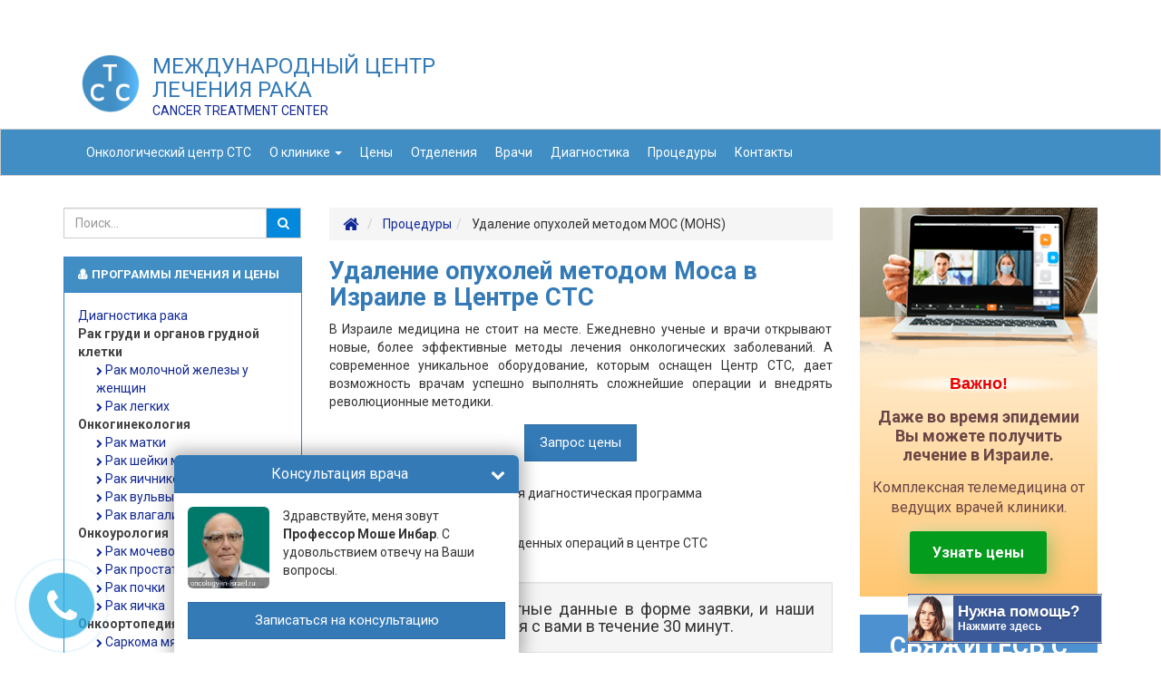

--- FILE ---
content_type: text/html; charset=UTF-8
request_url: https://oncology-in-israel.ru/procedure/udalenie-opuholej-metodom-mos-mohs/
body_size: 46540
content:
<!DOCTYPE html>
<html dir="ltr" lang="ru-RU">
   <head><style>img.lazy{min-height:1px}</style><link href="https://oncology-in-israel.ru/wp-content/plugins/w3-total-cache/pub/js/lazyload.min.js" as="script">    
<!-- Google Tag Manager -->
<script>(function(w,d,s,l,i){w[l]=w[l]||[];w[l].push({'gtm.start':
new Date().getTime(),event:'gtm.js'});var f=d.getElementsByTagName(s)[0],
j=d.createElement(s),dl=l!='dataLayer'?'&l='+l:'';j.async=true;j.src=
'https://www.googletagmanager.com/gtm.js?id='+i+dl;f.parentNode.insertBefore(j,f);
})(window,document,'script','dataLayer','GTM-TRPJ9X');</script>
<!-- End Google Tag Manager -->    <meta charset="utf-8">
    <meta http-equiv="X-UA-Compatible" content="IE=edge">
<script type="text/javascript">
/* <![CDATA[ */
var gform;gform||(document.addEventListener("gform_main_scripts_loaded",function(){gform.scriptsLoaded=!0}),document.addEventListener("gform/theme/scripts_loaded",function(){gform.themeScriptsLoaded=!0}),window.addEventListener("DOMContentLoaded",function(){gform.domLoaded=!0}),gform={domLoaded:!1,scriptsLoaded:!1,themeScriptsLoaded:!1,isFormEditor:()=>"function"==typeof InitializeEditor,callIfLoaded:function(o){return!(!gform.domLoaded||!gform.scriptsLoaded||!gform.themeScriptsLoaded&&!gform.isFormEditor()||(gform.isFormEditor()&&console.warn("The use of gform.initializeOnLoaded() is deprecated in the form editor context and will be removed in Gravity Forms 3.1."),o(),0))},initializeOnLoaded:function(o){gform.callIfLoaded(o)||(document.addEventListener("gform_main_scripts_loaded",()=>{gform.scriptsLoaded=!0,gform.callIfLoaded(o)}),document.addEventListener("gform/theme/scripts_loaded",()=>{gform.themeScriptsLoaded=!0,gform.callIfLoaded(o)}),window.addEventListener("DOMContentLoaded",()=>{gform.domLoaded=!0,gform.callIfLoaded(o)}))},hooks:{action:{},filter:{}},addAction:function(o,r,e,t){gform.addHook("action",o,r,e,t)},addFilter:function(o,r,e,t){gform.addHook("filter",o,r,e,t)},doAction:function(o){gform.doHook("action",o,arguments)},applyFilters:function(o){return gform.doHook("filter",o,arguments)},removeAction:function(o,r){gform.removeHook("action",o,r)},removeFilter:function(o,r,e){gform.removeHook("filter",o,r,e)},addHook:function(o,r,e,t,n){null==gform.hooks[o][r]&&(gform.hooks[o][r]=[]);var d=gform.hooks[o][r];null==n&&(n=r+"_"+d.length),gform.hooks[o][r].push({tag:n,callable:e,priority:t=null==t?10:t})},doHook:function(r,o,e){var t;if(e=Array.prototype.slice.call(e,1),null!=gform.hooks[r][o]&&((o=gform.hooks[r][o]).sort(function(o,r){return o.priority-r.priority}),o.forEach(function(o){"function"!=typeof(t=o.callable)&&(t=window[t]),"action"==r?t.apply(null,e):e[0]=t.apply(null,e)})),"filter"==r)return e[0]},removeHook:function(o,r,t,n){var e;null!=gform.hooks[o][r]&&(e=(e=gform.hooks[o][r]).filter(function(o,r,e){return!!(null!=n&&n!=o.tag||null!=t&&t!=o.priority)}),gform.hooks[o][r]=e)}});
/* ]]> */
</script>

    <meta name="viewport" content="width=device-width, initial-scale=1">
    <meta name="msapplication-TileColor" content="#">
    <meta name="msapplication-TileImage" content="/wp-content/uploads/2018/01/centerCTClogo3.png">
    <meta name="theme-color" content="#ffffff">
    <link href="/wp-content/uploads/2018/01/centerCTClogo3.png" rel="icon" type="image/x-icon" />
    <link href="/wp-content/uploads/2018/01/centerCTClogo3.png" rel="shortcut icon" type="image/x-icon" />
    <link rel="apple-touch-icon" sizes="180x180" href="">
    <link rel="icon" type="image/png" sizes="32x32" href="">
    <link rel="icon" type="image/png" sizes="16x16" href="">
    <link rel="mask-icon" href="" color="#">
    <title>Удаление опухолей методом МОС (MOHS) в Израиле | Центр рака CTC</title>
	<style>img:is([sizes="auto" i], [sizes^="auto," i]) { contain-intrinsic-size: 3000px 1500px }</style>
	
		<!-- All in One SEO 4.8.6.1 - aioseo.com -->
	<meta name="description" content="В Израиле в Центре СТС операция Моса (Mohs) длится в общей сложности 4 часа и проводится под местным наркозом. Хирург удаляет опухоль слой за слоем до получения чистых от раковых клеток тканей." />
	<meta name="robots" content="max-image-preview:large" />
	<link rel="canonical" href="https://oncology-in-israel.ru/procedure/udalenie-opuholej-metodom-mos-mohs/" />
	<meta name="generator" content="All in One SEO (AIOSEO) 4.8.6.1" />
		<script type="application/ld+json" class="aioseo-schema">
			{"@context":"https:\/\/schema.org","@graph":[{"@type":"BreadcrumbList","@id":"https:\/\/oncology-in-israel.ru\/procedure\/udalenie-opuholej-metodom-mos-mohs\/#breadcrumblist","itemListElement":[{"@type":"ListItem","@id":"https:\/\/oncology-in-israel.ru#listItem","position":1,"name":"Home","item":"https:\/\/oncology-in-israel.ru","nextItem":{"@type":"ListItem","@id":"https:\/\/oncology-in-israel.ru\/procedure\/udalenie-opuholej-metodom-mos-mohs\/#listItem","name":"\u0423\u0434\u0430\u043b\u0435\u043d\u0438\u0435 \u043e\u043f\u0443\u0445\u043e\u043b\u0435\u0439 \u043c\u0435\u0442\u043e\u0434\u043e\u043c \u041c\u041e\u0421 (MOHS)"}},{"@type":"ListItem","@id":"https:\/\/oncology-in-israel.ru\/procedure\/udalenie-opuholej-metodom-mos-mohs\/#listItem","position":2,"name":"\u0423\u0434\u0430\u043b\u0435\u043d\u0438\u0435 \u043e\u043f\u0443\u0445\u043e\u043b\u0435\u0439 \u043c\u0435\u0442\u043e\u0434\u043e\u043c \u041c\u041e\u0421 (MOHS)","previousItem":{"@type":"ListItem","@id":"https:\/\/oncology-in-israel.ru#listItem","name":"Home"}}]},{"@type":"Organization","@id":"https:\/\/oncology-in-israel.ru\/#organization","name":"CTC \u041c\u0435\u0436\u0434\u0443\u043d\u0430\u0440\u043e\u0434\u043d\u044b\u0439 \u0446\u0435\u043d\u0442\u0440 \u043b\u0435\u0447\u0435\u043d\u0438\u044f \u0440\u0430\u043a\u0430 \u0432 \u0418\u0437\u0440\u0430\u0438\u043b\u0435","description":"CTC \u041c\u0435\u0436\u0434\u0443\u043d\u0430\u0440\u043e\u0434\u043d\u044b\u0439 \u043e\u043d\u043a\u043e\u043b\u043e\u0433\u0438\u0447\u0435\u0441\u043a\u0438\u0439 \u0446\u0435\u043d\u0442\u0440 \u0432 \u0418\u0437\u0440\u0430\u0438\u043b\u0435","url":"https:\/\/oncology-in-israel.ru\/"},{"@type":"WebPage","@id":"https:\/\/oncology-in-israel.ru\/procedure\/udalenie-opuholej-metodom-mos-mohs\/#webpage","url":"https:\/\/oncology-in-israel.ru\/procedure\/udalenie-opuholej-metodom-mos-mohs\/","name":"\u0423\u0434\u0430\u043b\u0435\u043d\u0438\u0435 \u043e\u043f\u0443\u0445\u043e\u043b\u0435\u0439 \u043c\u0435\u0442\u043e\u0434\u043e\u043c \u041c\u041e\u0421 (MOHS) \u0432 \u0418\u0437\u0440\u0430\u0438\u043b\u0435 | \u0426\u0435\u043d\u0442\u0440 \u0440\u0430\u043a\u0430 CTC","description":"\u0412 \u0418\u0437\u0440\u0430\u0438\u043b\u0435 \u0432 \u0426\u0435\u043d\u0442\u0440\u0435 \u0421\u0422\u0421 \u043e\u043f\u0435\u0440\u0430\u0446\u0438\u044f \u041c\u043e\u0441\u0430 (Mohs) \u0434\u043b\u0438\u0442\u0441\u044f \u0432 \u043e\u0431\u0449\u0435\u0439 \u0441\u043b\u043e\u0436\u043d\u043e\u0441\u0442\u0438 4 \u0447\u0430\u0441\u0430 \u0438 \u043f\u0440\u043e\u0432\u043e\u0434\u0438\u0442\u0441\u044f \u043f\u043e\u0434 \u043c\u0435\u0441\u0442\u043d\u044b\u043c \u043d\u0430\u0440\u043a\u043e\u0437\u043e\u043c. \u0425\u0438\u0440\u0443\u0440\u0433 \u0443\u0434\u0430\u043b\u044f\u0435\u0442 \u043e\u043f\u0443\u0445\u043e\u043b\u044c \u0441\u043b\u043e\u0439 \u0437\u0430 \u0441\u043b\u043e\u0435\u043c \u0434\u043e \u043f\u043e\u043b\u0443\u0447\u0435\u043d\u0438\u044f \u0447\u0438\u0441\u0442\u044b\u0445 \u043e\u0442 \u0440\u0430\u043a\u043e\u0432\u044b\u0445 \u043a\u043b\u0435\u0442\u043e\u043a \u0442\u043a\u0430\u043d\u0435\u0439.","inLanguage":"ru-RU","isPartOf":{"@id":"https:\/\/oncology-in-israel.ru\/#website"},"breadcrumb":{"@id":"https:\/\/oncology-in-israel.ru\/procedure\/udalenie-opuholej-metodom-mos-mohs\/#breadcrumblist"},"image":{"@type":"ImageObject","url":"https:\/\/oncology-in-israel.ru\/wp-content\/uploads\/2015\/07\/135-e1517831642689.jpg","@id":"https:\/\/oncology-in-israel.ru\/procedure\/udalenie-opuholej-metodom-mos-mohs\/#mainImage","width":700,"height":467,"caption":"\u0414\u0438\u0430\u0433\u043d\u043e\u0441\u0442\u0438\u043a\u0430 \u043e\u043d\u043a\u043e\u043b\u043e\u0433\u0438\u0438"},"primaryImageOfPage":{"@id":"https:\/\/oncology-in-israel.ru\/procedure\/udalenie-opuholej-metodom-mos-mohs\/#mainImage"},"datePublished":"2015-07-02T11:31:08+03:00","dateModified":"2017-06-30T10:50:03+03:00"},{"@type":"WebSite","@id":"https:\/\/oncology-in-israel.ru\/#website","url":"https:\/\/oncology-in-israel.ru\/","name":"CTC \u041c\u0435\u0436\u0434\u0443\u043d\u0430\u0440\u043e\u0434\u043d\u044b\u0439 \u0446\u0435\u043d\u0442\u0440 \u043b\u0435\u0447\u0435\u043d\u0438\u044f \u0440\u0430\u043a\u0430 \u0432 \u0418\u0437\u0440\u0430\u0438\u043b\u0435","description":"CTC \u041c\u0435\u0436\u0434\u0443\u043d\u0430\u0440\u043e\u0434\u043d\u044b\u0439 \u043e\u043d\u043a\u043e\u043b\u043e\u0433\u0438\u0447\u0435\u0441\u043a\u0438\u0439 \u0446\u0435\u043d\u0442\u0440 \u0432 \u0418\u0437\u0440\u0430\u0438\u043b\u0435","inLanguage":"ru-RU","publisher":{"@id":"https:\/\/oncology-in-israel.ru\/#organization"}}]}
		</script>
		<!-- All in One SEO -->

<link rel='dns-prefetch' href='//ajax.googleapis.com' />
<link rel='dns-prefetch' href='//maxcdn.bootstrapcdn.com' />
<link rel='dns-prefetch' href='//fonts.googleapis.com' />
<link rel='stylesheet' id='wp-block-library-css' href='https://oncology-in-israel.ru/wp-includes/css/dist/block-library/style.min.css?ver=6.8.2' type='text/css' media='all' />
<style id='classic-theme-styles-inline-css' type='text/css'>
/*! This file is auto-generated */
.wp-block-button__link{color:#fff;background-color:#32373c;border-radius:9999px;box-shadow:none;text-decoration:none;padding:calc(.667em + 2px) calc(1.333em + 2px);font-size:1.125em}.wp-block-file__button{background:#32373c;color:#fff;text-decoration:none}
</style>
<style id='global-styles-inline-css' type='text/css'>
:root{--wp--preset--aspect-ratio--square: 1;--wp--preset--aspect-ratio--4-3: 4/3;--wp--preset--aspect-ratio--3-4: 3/4;--wp--preset--aspect-ratio--3-2: 3/2;--wp--preset--aspect-ratio--2-3: 2/3;--wp--preset--aspect-ratio--16-9: 16/9;--wp--preset--aspect-ratio--9-16: 9/16;--wp--preset--color--black: #000000;--wp--preset--color--cyan-bluish-gray: #abb8c3;--wp--preset--color--white: #ffffff;--wp--preset--color--pale-pink: #f78da7;--wp--preset--color--vivid-red: #cf2e2e;--wp--preset--color--luminous-vivid-orange: #ff6900;--wp--preset--color--luminous-vivid-amber: #fcb900;--wp--preset--color--light-green-cyan: #7bdcb5;--wp--preset--color--vivid-green-cyan: #00d084;--wp--preset--color--pale-cyan-blue: #8ed1fc;--wp--preset--color--vivid-cyan-blue: #0693e3;--wp--preset--color--vivid-purple: #9b51e0;--wp--preset--gradient--vivid-cyan-blue-to-vivid-purple: linear-gradient(135deg,rgba(6,147,227,1) 0%,rgb(155,81,224) 100%);--wp--preset--gradient--light-green-cyan-to-vivid-green-cyan: linear-gradient(135deg,rgb(122,220,180) 0%,rgb(0,208,130) 100%);--wp--preset--gradient--luminous-vivid-amber-to-luminous-vivid-orange: linear-gradient(135deg,rgba(252,185,0,1) 0%,rgba(255,105,0,1) 100%);--wp--preset--gradient--luminous-vivid-orange-to-vivid-red: linear-gradient(135deg,rgba(255,105,0,1) 0%,rgb(207,46,46) 100%);--wp--preset--gradient--very-light-gray-to-cyan-bluish-gray: linear-gradient(135deg,rgb(238,238,238) 0%,rgb(169,184,195) 100%);--wp--preset--gradient--cool-to-warm-spectrum: linear-gradient(135deg,rgb(74,234,220) 0%,rgb(151,120,209) 20%,rgb(207,42,186) 40%,rgb(238,44,130) 60%,rgb(251,105,98) 80%,rgb(254,248,76) 100%);--wp--preset--gradient--blush-light-purple: linear-gradient(135deg,rgb(255,206,236) 0%,rgb(152,150,240) 100%);--wp--preset--gradient--blush-bordeaux: linear-gradient(135deg,rgb(254,205,165) 0%,rgb(254,45,45) 50%,rgb(107,0,62) 100%);--wp--preset--gradient--luminous-dusk: linear-gradient(135deg,rgb(255,203,112) 0%,rgb(199,81,192) 50%,rgb(65,88,208) 100%);--wp--preset--gradient--pale-ocean: linear-gradient(135deg,rgb(255,245,203) 0%,rgb(182,227,212) 50%,rgb(51,167,181) 100%);--wp--preset--gradient--electric-grass: linear-gradient(135deg,rgb(202,248,128) 0%,rgb(113,206,126) 100%);--wp--preset--gradient--midnight: linear-gradient(135deg,rgb(2,3,129) 0%,rgb(40,116,252) 100%);--wp--preset--font-size--small: 13px;--wp--preset--font-size--medium: 20px;--wp--preset--font-size--large: 36px;--wp--preset--font-size--x-large: 42px;--wp--preset--spacing--20: 0.44rem;--wp--preset--spacing--30: 0.67rem;--wp--preset--spacing--40: 1rem;--wp--preset--spacing--50: 1.5rem;--wp--preset--spacing--60: 2.25rem;--wp--preset--spacing--70: 3.38rem;--wp--preset--spacing--80: 5.06rem;--wp--preset--shadow--natural: 6px 6px 9px rgba(0, 0, 0, 0.2);--wp--preset--shadow--deep: 12px 12px 50px rgba(0, 0, 0, 0.4);--wp--preset--shadow--sharp: 6px 6px 0px rgba(0, 0, 0, 0.2);--wp--preset--shadow--outlined: 6px 6px 0px -3px rgba(255, 255, 255, 1), 6px 6px rgba(0, 0, 0, 1);--wp--preset--shadow--crisp: 6px 6px 0px rgba(0, 0, 0, 1);}:where(.is-layout-flex){gap: 0.5em;}:where(.is-layout-grid){gap: 0.5em;}body .is-layout-flex{display: flex;}.is-layout-flex{flex-wrap: wrap;align-items: center;}.is-layout-flex > :is(*, div){margin: 0;}body .is-layout-grid{display: grid;}.is-layout-grid > :is(*, div){margin: 0;}:where(.wp-block-columns.is-layout-flex){gap: 2em;}:where(.wp-block-columns.is-layout-grid){gap: 2em;}:where(.wp-block-post-template.is-layout-flex){gap: 1.25em;}:where(.wp-block-post-template.is-layout-grid){gap: 1.25em;}.has-black-color{color: var(--wp--preset--color--black) !important;}.has-cyan-bluish-gray-color{color: var(--wp--preset--color--cyan-bluish-gray) !important;}.has-white-color{color: var(--wp--preset--color--white) !important;}.has-pale-pink-color{color: var(--wp--preset--color--pale-pink) !important;}.has-vivid-red-color{color: var(--wp--preset--color--vivid-red) !important;}.has-luminous-vivid-orange-color{color: var(--wp--preset--color--luminous-vivid-orange) !important;}.has-luminous-vivid-amber-color{color: var(--wp--preset--color--luminous-vivid-amber) !important;}.has-light-green-cyan-color{color: var(--wp--preset--color--light-green-cyan) !important;}.has-vivid-green-cyan-color{color: var(--wp--preset--color--vivid-green-cyan) !important;}.has-pale-cyan-blue-color{color: var(--wp--preset--color--pale-cyan-blue) !important;}.has-vivid-cyan-blue-color{color: var(--wp--preset--color--vivid-cyan-blue) !important;}.has-vivid-purple-color{color: var(--wp--preset--color--vivid-purple) !important;}.has-black-background-color{background-color: var(--wp--preset--color--black) !important;}.has-cyan-bluish-gray-background-color{background-color: var(--wp--preset--color--cyan-bluish-gray) !important;}.has-white-background-color{background-color: var(--wp--preset--color--white) !important;}.has-pale-pink-background-color{background-color: var(--wp--preset--color--pale-pink) !important;}.has-vivid-red-background-color{background-color: var(--wp--preset--color--vivid-red) !important;}.has-luminous-vivid-orange-background-color{background-color: var(--wp--preset--color--luminous-vivid-orange) !important;}.has-luminous-vivid-amber-background-color{background-color: var(--wp--preset--color--luminous-vivid-amber) !important;}.has-light-green-cyan-background-color{background-color: var(--wp--preset--color--light-green-cyan) !important;}.has-vivid-green-cyan-background-color{background-color: var(--wp--preset--color--vivid-green-cyan) !important;}.has-pale-cyan-blue-background-color{background-color: var(--wp--preset--color--pale-cyan-blue) !important;}.has-vivid-cyan-blue-background-color{background-color: var(--wp--preset--color--vivid-cyan-blue) !important;}.has-vivid-purple-background-color{background-color: var(--wp--preset--color--vivid-purple) !important;}.has-black-border-color{border-color: var(--wp--preset--color--black) !important;}.has-cyan-bluish-gray-border-color{border-color: var(--wp--preset--color--cyan-bluish-gray) !important;}.has-white-border-color{border-color: var(--wp--preset--color--white) !important;}.has-pale-pink-border-color{border-color: var(--wp--preset--color--pale-pink) !important;}.has-vivid-red-border-color{border-color: var(--wp--preset--color--vivid-red) !important;}.has-luminous-vivid-orange-border-color{border-color: var(--wp--preset--color--luminous-vivid-orange) !important;}.has-luminous-vivid-amber-border-color{border-color: var(--wp--preset--color--luminous-vivid-amber) !important;}.has-light-green-cyan-border-color{border-color: var(--wp--preset--color--light-green-cyan) !important;}.has-vivid-green-cyan-border-color{border-color: var(--wp--preset--color--vivid-green-cyan) !important;}.has-pale-cyan-blue-border-color{border-color: var(--wp--preset--color--pale-cyan-blue) !important;}.has-vivid-cyan-blue-border-color{border-color: var(--wp--preset--color--vivid-cyan-blue) !important;}.has-vivid-purple-border-color{border-color: var(--wp--preset--color--vivid-purple) !important;}.has-vivid-cyan-blue-to-vivid-purple-gradient-background{background: var(--wp--preset--gradient--vivid-cyan-blue-to-vivid-purple) !important;}.has-light-green-cyan-to-vivid-green-cyan-gradient-background{background: var(--wp--preset--gradient--light-green-cyan-to-vivid-green-cyan) !important;}.has-luminous-vivid-amber-to-luminous-vivid-orange-gradient-background{background: var(--wp--preset--gradient--luminous-vivid-amber-to-luminous-vivid-orange) !important;}.has-luminous-vivid-orange-to-vivid-red-gradient-background{background: var(--wp--preset--gradient--luminous-vivid-orange-to-vivid-red) !important;}.has-very-light-gray-to-cyan-bluish-gray-gradient-background{background: var(--wp--preset--gradient--very-light-gray-to-cyan-bluish-gray) !important;}.has-cool-to-warm-spectrum-gradient-background{background: var(--wp--preset--gradient--cool-to-warm-spectrum) !important;}.has-blush-light-purple-gradient-background{background: var(--wp--preset--gradient--blush-light-purple) !important;}.has-blush-bordeaux-gradient-background{background: var(--wp--preset--gradient--blush-bordeaux) !important;}.has-luminous-dusk-gradient-background{background: var(--wp--preset--gradient--luminous-dusk) !important;}.has-pale-ocean-gradient-background{background: var(--wp--preset--gradient--pale-ocean) !important;}.has-electric-grass-gradient-background{background: var(--wp--preset--gradient--electric-grass) !important;}.has-midnight-gradient-background{background: var(--wp--preset--gradient--midnight) !important;}.has-small-font-size{font-size: var(--wp--preset--font-size--small) !important;}.has-medium-font-size{font-size: var(--wp--preset--font-size--medium) !important;}.has-large-font-size{font-size: var(--wp--preset--font-size--large) !important;}.has-x-large-font-size{font-size: var(--wp--preset--font-size--x-large) !important;}
:where(.wp-block-post-template.is-layout-flex){gap: 1.25em;}:where(.wp-block-post-template.is-layout-grid){gap: 1.25em;}
:where(.wp-block-columns.is-layout-flex){gap: 2em;}:where(.wp-block-columns.is-layout-grid){gap: 2em;}
:root :where(.wp-block-pullquote){font-size: 1.5em;line-height: 1.6;}
</style>
<link rel='stylesheet' id='font-awesome-css' href='//maxcdn.bootstrapcdn.com/font-awesome/4.4.0/css/font-awesome.min.css?ver=1.001' type='text/css' media='all' />
<link rel='stylesheet' id='bootstrap-css' href='//maxcdn.bootstrapcdn.com/bootstrap/3.3.4/css/bootstrap.min.css?ver=1.001' type='text/css' media='all' />
<link rel='stylesheet' id='main-css' href='https://oncology-in-israel.ru/wp-content/themes/promarket/style.css?ver=6.8.2' type='text/css' media='all' />
<link rel='stylesheet' id='child-style-css' href='https://oncology-in-israel.ru/wp-content/themes/promarket_child/style.css?ver=6.8.2' type='text/css' media='all' />
<link rel='stylesheet' id='google-fonts-css' href='//fonts.googleapis.com/css?family=Roboto%3A400%2C700&#038;subset=cyrillic&#038;ver=1.001' type='text/css' media='all' />
<link rel='stylesheet' id='intlTelInput_css-css' href='https://oncology-in-israel.ru/wp-content/themes/promarket/css/int_input.css?ver=1.001' type='text/css' media='all' />
<script type="text/javascript" src="//ajax.googleapis.com/ajax/libs/jquery/1.11.3/jquery.min.js?ver=1.11.3" id="jquery-js"></script>
<script type="text/javascript" id="masa-popup-js-extra">
/* <![CDATA[ */
var ajaxObject = {"ajaxurl":"https:\/\/oncology-in-israel.ru\/wp-admin\/admin-ajax.php"};
/* ]]> */
</script>
<script type="text/javascript" defer="defer" src="https://oncology-in-israel.ru/wp-content/plugins/masa-popup/public/js/masa-popup-public.js?ver=1.1.0" id="masa-popup-js"></script>
<style>

</style><script type="text/javascript">
	window._se_plugin_version = '8.1.9';
</script>
 <!-- HTML5 shim and Respond.js for IE8 support of HTML5 elements and media queries -->
    <!-- WARNING: Respond.js doesn't work if you view the page via file:// -->
    <!--[if lt IE 9]>
      <script src="https://oss.maxcdn.com/html5shiv/3.7.2/html5shiv.min.js"></script>
      <script src="https://oss.maxcdn.com/respond/1.4.2/respond.min.js"></script>
    <![endif]-->
  
</head>
<body  class="wp-singular procedure-template-default single single-procedure postid-1188 wp-theme-promarket wp-child-theme-promarket_child" >
<!-- Google Tag Manager (noscript) -->
<noscript><iframe src="https://www.googletagmanager.com/ns.html?id=GTM-TRPJ9X"
height="0" width="0" style="display:none;visibility:hidden"></iframe></noscript>
<!-- End Google Tag Manager (noscript) --><style>
#main_form textarea {
   min-height: 100px;
   max-height: 100px;
}
.google-plus {display: none !important;} /*18430 */
#openVSButton {right: 65px !important;}
/*13850*/
.gfield_description{
margin-top:20px;
margin-bottom: 10px;
}
/*END 13850*/
/*17459 */
#wpschemafooter{
padding-bottom: 50px;
}
/*END 13732 */
/*13629 */
#content .well .gform_wrapper .btn {
margin: 15px 0; 
}
.top-form-callback-title {
text-transform:uppercase;
font-weight: 600;
color: #3a3c41;
margin-top:7px;
}
.privacy_policy_gform {text-align:center;}
#gform_submit_button_4{
   width: 99% !important;
}
.contact-header ol, .contact-header ul, .contact-header .gform_wrapper li, .contact-header p.privacy_policy_gform {
margin: 0;
}
.contact-header p.privacy_policy_gform {
font-size: 10px;
}
@media only screen and (min-width: 1199px){
  .formwidgettop{
     margin-top: 5px;
  }
}
li.politics_agree, .politics_agree .ginput_container li {
margin-bottom: 0;
text-align: left;
}
.contact-header .gform_wrapper .politics_agree {
margin:5px 0;
}
.politics_agree .ginput_container li, .politics_agree .ginput_container a {
font-size: 12px;
}
.politics_agree .ginput_container li {
display: block;
}
.politics_agree .ginput_container input[type="checkbox"]{width: 15px; float:left;height:15px;margin:0 5px 0 0;}
.politics_agree .ginput_container label {
width: 90%;
float: left;
margin: 0;
}
/*END 13629*/
.abtest-oglavlenie a {
    background: #337ab7;
}
/*12030 */
@media (max-width:767px){
.promarket-schema-article-org img {
    float: left;
}
.promarket-schema-article-org div {
line-height:25px;
}
}
/*END 12030 */
@media screen and (min-width: 768px) and (max-width: 991px){
body {padding-top:70px;}
}
/*11265 */
#menu-left-menu .random-a a, #menu-left-menu .random-a a:hover{
font-weight: bold;
color: #424242;
text-decoration: none;
cursor: default;
}

#menu-left-menu a, #menu-left-menu .sub-menu li a {
font-weight: normal;
color: #102896;
text-decoration: none;
}
#menu-left-menu .sub-menu li a:hover, #menu-left-menu .sub-menu .current-menu-item a {
font-weight: normal;
	color: #fe8759 !important;
cursor: pointer;
text-decoration: underline;
}
#menu-left-menu a:hover {
color: #fe8759;
text-decoration: underline;
}
/*END 11265 */
/*11333 временно*/
.dropdown, .dropup {
display:none;
}
/*END 11333 */
/*10583*/
.price-accordion .panel-heading {
background: none;
border: none;
border-radius: 0;
padding: 0;
}
.price-accordion .panel-title {
background-color: #408ec3;
border-color: #3a85ce;
}
.panel-group-table .panel-collapse {
overflow: auto;
background: #f5f5f5;
}
.panel-heading a {
color:#fff;
}
/*END 10583*/

#gform_fields_13 .gfield .ginput_container, #gform_fields_14 .gfield .ginput_container {
margin-bottom: 0;
}
/*Для нового мобильного меню*/
.navbar-default .navbar-toggle .icon-bar {
background-color: #fff;
}
.navbar-extended.affix .nav li a {
	padding:5px 10px;
}
.navbar-extended a, .navbar-header-extended a:hover, .navbar-header-extended span {
	color: #fff; font-size:14px;
}
.navbar-extended-link, .navbar-header-extended-link {
	border-right: 1px #fff solid;
}
.navbar-extended .navbar-toggle {
	background: transparent !important;
	border: none;
	margin-right: 5px;
}
.callback-modal .modal-footer .btn, .callback-modal .modal-footer .btn .fa {
	font-weight: 700;
}
.callback-modal .modal-header .modal-title {
text-align: left;
}
.callback-modal button.close {
	display: none;
}
.callback-modal .modal-header {
background: url('/wp-content/uploads/2018/02/open-247.png') no-repeat;
background-size: 13%;
background-position: 98%;
}
.btn_like_text {display: inline-block;}
.btn_like_text .btn {
background: none !important;
color: inherit !important;
font-size: inherit !important;
border: none !important;
padding: 0;
display: block;
margin: 0;
line-height: 1.4;
}
@media only screen and (max-width: 991px){
.navbar-collapse {background: #176f9e ;    margin-left: -15px !important;  margin-right: -15px !important;}
/*.navbar {height:50px !important;}*/
#menu-header {border-bottom: 0;}
}
@media (max-width: 537px){
.navbar {border-top: 0;}
}
@media (max-width: 360px){
.callback-modal .modal-header .modal-title {
	font-size: 14px;
}
#menu-header a {
	border-radius: 0;
}
}
/*END Для нового мобильного меню*/
.hkj {padding:0;}
a:focus, a:hover {color: #fe8759;}
.navbar {border-color: #ccc; color: #419641; background-color:#408ec3 ; min-height: 30px;}
.navbar-default .navbar-nav>li, .navbar-default .navbar-nav>li:last-child {background-color: transparent; border: 0}
#menu-header li.current-menu-item > a, #menu-header > li > a:hover {background-color: #286090;}
.navbar-default, .nav-pills>li.active>a, .nav-pills>li.active>a:focus, .nav-pills>li.active>a:hover, .pagination>.active>a, .pagination>.active>a:focus, .pagination>.active>a:hover, .pagination>.active>span, .pagination>.active>span:focus, .pagination>.active>span:hover, .list-group-item.active, .list-group-item.active:focus, .list-group-item.active:hover, .list-group-item.active, .list-group-item.active:focus, .list-group-item.active:hover, .panel-primary>.panel-heading {background-image: none;}
				.navbar-inverse .navbar-nav>.active>a, .navbar-inverse .navbar-nav>.active>a:focus, .navbar-inverse .navbar-nav>.active>a:hover, .navbar-default .navbar-nav>.active>a, .navbar-default .navbar-nav>.active>a:focus, .navbar-default .navbar-nav>.active>a:hover, .btn-success, .nav-tabs>li.active>a, .nav-tabs>li.active>a:focus, .nav-tabs>li.active>a:hover, .navbar-inverse .navbar-nav>.active>a, .navbar-inverse .navbar-nav>.open>a {	background-image: none;	}
#content .main-list ul li:before, #content ul.two-count li:before {
	content: "\f055";
	color: #408ec3;
	padding-top: 2px;
font-size: 13px;
}
.panel-default {
	border-color: #3a85ce;
}
.panel-default > .panel-heading {
	background-color: #408ec3;
border-color: #3a85ce;
}
.page-header {
	margin: 0 0 20px;
}
.right-widget-form {
margin: 0 0 20px;
padding: 15px;
background: #4e91d1;
color: #fff;
}
.right-widget-form .title {
	font-size:28px;
	text-align: center;
	text-transform: uppercase;
	font-weight: 700;
}
.right-widget-form .btn-primary{
	width:100%;
	border-radius: 10px;
	background-color: #fe8759;
	height: 50px;
	font-size: 20px;
}
.right-widget-form .btn-primary:hover {
		background-color: #fe8759;
}
p.privacy_policy_gform {margin-top:10px; text-align:left; }
.header-phone .fa-phone{
position: absolute;
left: -46px;
font-size: 50px;
color: #4e91d1;
}
.header-phone .phone-box {
	position: relative;
color:#102896;
font-size:18px;
float:right;
margin-left:50px;
}
.logo-top img {
	width:10%;
	float:left;
	margin-right: 10px;
}
.logo-top {
	text-transform: uppercase;
}
.logo-top a:hover {
	text-decoration: none;
}
.logo-top .logo-box {
	width:400px;
}
.logo-top .h2-logo {
	margin:0;
}
#openButton{
right: 65px !important;
}
#scrollUp{
bottom:25px !important;
}
.navbar-header .btn {font-size: 16px;}
.navbar-toggle {padding: 10px 10px; margin-top: 10px;}
.hkj .media-body, .hkj .media-left, .hkj .media-right{
vertical-align: middle;
}
@media (max-width: 991px){
.logo-top .logo-box{
width:100%;
}
.header-phone .fa-phone{
display:none;
}
}
@media (max-width: 767px){
.navbar-header .btn{
display:inline-block;
}
.header-phone .phone-box {
float:left;
}
.logo-top img{
width:20%;
}
.logo-top .h2-logo {
font-size: 19px;
}
.header-phone .fa-phone{
display:block;
}
}

/* 21321 */
#menu-header li.current-menu-item li > a {
    color: #333 !important;
    background: none;
    
    &:hover {
        background: #eee;
    }
}

#menu-header li:hover {
    background: none;
}


@media (max-width: 1300px) {
    #menu-header > li > a,
    .navbar-extended.affix .nav li a {
        font-size: 14px;
        padding: 15px 10px;
    }
}

@media (max-width: 1000px) {
    #menu-header > li > a,
    .navbar-extended.affix .nav li a {
        font-size: 14px;
        padding: 10px 15px;
    }
}


@media (max-width: 991px) {
    .main_menu_navbar .navbar-nav>.active>a,
    .main_menu_navbar .navbar-nav>.active>a:focus,
    .main_menu_navbar>.active>a:hover,
    .main_menu_navbar .navbar-nav>.open>a,
    .main_menu_navbar .navbar-nav>.open>a:focus,
    .main_menu_navbar .navbar-nav>.open>a:hover {
        background: #286090;
        color: #fff;
    }

    .navbar-default .navbar-nav .open .dropdown-menu>li>a {
        color: #fff;
    }

    #menu-header li.current-menu-item li > a {
        color: #fff !important;
    }

    .main_menu_navbar .navbar-nav .open .dropdown-menu>li>a {
        padding: 10px 15px 10px 30px;
    }
}
/* end 21321 */
</style><header class="container-fluid toptopbar"><div class="textwidget custom-html-widget"><div class="container">
	<div class="col-xs-12 col-sm-6 col-md-8 col-lg-8 logo-top">
		<a href="/">
		<img class="lazy" src="data:image/svg+xml,%3Csvg%20xmlns='http://www.w3.org/2000/svg'%20viewBox='0%200%201%201'%3E%3C/svg%3E" data-src="/wp-content/uploads/2018/01/centerCTClogo3.png" title="Лечение рака в Израиле" alt="Лечение рака в Израиле"  />
		<div class="logo-box">
			<div class="h2 h2-logo">Международный центр лечения рака</div>
			<p class="p-logo">Cancer treatment center</p>
		</div>
			</a>
	</div>
	<!--<div class="col-xs-12 col-sm-6 col-md-4 col-lg-4 header-phone">
		<a href="tel:[contact_data name='phone_il']">
			<div class="phone-box">
				<i class="fa fa-phone"></i>
				<div class="cityname">Тель-Авив:</div>
				<div class="citynumber">[contact_data name='phone_il']</div>
			</div>
		</a>
	</div>-->
</div></div></header>
 <nav class="navbar main_menu_navbar navbar-default navbar-affix "  data-spy="affix"  >
  <div class="container">
    <!-- Brand and toggle get grouped for better mobile display -->
    <div class="navbar-header ">
                    <button type="button" class="navbar-toggle" data-toggle="collapse" data-target="#bs-example-navbar-collapse-1">
                <span class="sr-only">Toggle navigation</span>
                <span class="icon-bar"></span>
                <span class="icon-bar"></span>
                <span class="icon-bar"></span>
            </button>
        
            </div>
        <div id="bs-example-navbar-collapse-1" class="collapse navbar-collapse"><ul id="menu-header" class="nav navbar-nav navbar-left"><li id="menu-item-125" class="menu-item menu-item-type-post_type menu-item-object-page menu-item-home menu-item-125"><a title="Онкологический центр СТС" href="https://oncology-in-israel.ru/">Онкологический центр СТС</a></li>
<li id="menu-item-6853" class="menu-item menu-item-type-post_type menu-item-object-page menu-item-has-children menu-item-6853 dropdown"><a title="О клинике" href="https://oncology-in-israel.ru/garantii-mezhdunarodnogo-tsentra-lecheniya-raka-sts/">О клинике <span class="caret"></span></a>
<ul role="menu" class=" dropdown-menu">
	<li id="menu-item-6801" class="menu-item menu-item-type-post_type menu-item-object-page menu-item-6801"><a title="Вопрос-ответ" href="https://oncology-in-israel.ru/faq/">Вопрос-ответ</a></li>
	<li id="menu-item-3967" class="menu-item menu-item-type-post_type menu-item-object-page menu-item-3967"><a title="Инновационные методы лечения рака" href="https://oncology-in-israel.ru/metody-lecheniya/">Инновационные методы лечения рака</a></li>
</ul>
</li>
<li id="menu-item-5135" class="menu-item menu-item-type-post_type menu-item-object-page menu-item-5135"><a title="Цены" href="https://oncology-in-israel.ru/lechenie-raka-v-izraile-ceny/">Цены</a></li>
<li id="menu-item-3973" class="menu-item menu-item-type-post_type menu-item-object-page menu-item-3973"><a title="Отделения" href="https://oncology-in-israel.ru/disease/">Отделения</a></li>
<li id="menu-item-85" class="menu-item menu-item-type-post_type menu-item-object-page menu-item-85"><a title="Врачи" href="https://oncology-in-israel.ru/doctors/">Врачи</a></li>
<li id="menu-item-5635" class="menu-item menu-item-type-post_type menu-item-object-diagnostics menu-item-5635"><a title="Диагностика" href="https://oncology-in-israel.ru/diagnostics/diagnostika-raka-v-izraile/">Диагностика</a></li>
<li id="menu-item-5137" class="menu-item menu-item-type-post_type menu-item-object-page menu-item-5137"><a title="Процедуры" href="https://oncology-in-israel.ru/procedure/">Процедуры</a></li>
<li id="menu-item-6852" class="menu-item menu-item-type-post_type menu-item-object-page menu-item-6852"><a title="Контакты" href="https://oncology-in-israel.ru/kontakty/">Контакты</a></li>
</ul></div>               </div>
</nav>
    


 <style>
  .affix {
      top: 0;
      width: 100%;
      z-index: 1040 !important;
  }
  .affix + .container-fluid {
      padding-top: 70px;
  }
  </style>
      
    <div class="contact-header-holder">
        <div class="container">
            <div class="row contact-header">
                            
            </div>
        </div>
    </div>
    <div class="container">
      <div class="row">
         <div id="content" class="col-xs-12 col-md-6 col-md-push-3">
            <div itemscope itemtype="http://schema.org/Article">
                <span style="display:none" itemprop="author" itemscope itemtype="http://schema.org/Person">
                    <meta itemprop="name" content="Admin">
                </span>
                <!-- Example row of columns -->        
                                    
<ol class="breadcrumb" itemscope itemtype="http://schema.org/BreadcrumbList">
    <!-- Breadcrumb NavXT 7.4.1 -->
<li itemprop="itemListElement" itemscope itemtype="http://schema.org/ListItem">
    <a itemprop="item" href="https://oncology-in-israel.ru">
        <span><i class="fa fa-home fa-lg">&nbsp;</i></span>
        <meta itemprop="name" content="Главная">
    </a>
    <meta itemprop="position" content="1" />
</li> <li itemprop="itemListElement" itemscope itemtype="http://schema.org/ListItem">
    <a itemprop="item" href="https://oncology-in-israel.ru/procedure/">
        <span itemprop="name">Процедуры</span>
    </a>
    <meta itemprop="position" content="2" />
</li> <li>
        <span itemprop="name">Удаление опухолей методом МОС (MOHS)</span>
</li></ol>                                <h1 itemprop="headline name">Удаление опухолей методом Моса в Израиле в Центре СТС</h1><div class="main-list" itemprop="articleBody"><div class="row-fluid clearfix"><p>В Израиле медицина не стоит на месте. Ежедневно ученые и врачи открывают новые, более эффективные методы лечения онкологических заболеваний. А современное уникальное оборудование, которым оснащен Центр СТС, дает возможность врачам успешно выполнять сложнейшие операции и внедрять революционные методики.</p>
<div><button 
                data-loading-text="<i class='fa fa-circle-o-notch fa-spin'></i> Загрузка формы..."
                data-toggle="modal" 
                data-form-id="11"
                data-slogan-idbgd="7310"
                data-slogan-id-popup="6477"
                
                
                data-slogan-on-click="Запрос цены AB_Slogan2 ID_GDB_7310 http://prntscr.com/mergwb"
                class="center-block btn btn-lg btn-primary gf-button-form"
                id="gf_button_get_form_0">Запрос цены</button><div class="hkj clearfix"><div class="media"><div class="media-left h1">100%</div><div class="media-body">высокоточная диагностическая программа</div></div><div class="media"><div class="media-left h1">1832</div><div class="media-body">удачно проведенных операций в центре СТС</div></div><div class="media"><div class="media-left h1">86%</div><div class="media-body">операций в центре СТС проводятся малоинвазивными методами</div></div></div><div class=table_of_contents ><span class="h4">Оглавление</span><ul><li><a href="#yak-2" class="scrolling">Микрографическая хирургия в Израиле – уникальность операции</a></li><li><a href="#yak-3" class="scrolling">Операция Моса (Mohs) в Израиле: этапы процедуры</a></li><li><a href="#yak-5" class="scrolling">Хирургия Моса – стоимость в Израиле</a></li></ul></div></div></div><p><p><span itemprop="image" itemscope="" itemtype="https://schema.org/ImageObject"><img itemprop="image url" itemprop="image url" class="thumbnail alignleft lazy" src="data:image/svg+xml,%3Csvg%20xmlns='http://www.w3.org/2000/svg'%20viewBox='0%200%201%201'%3E%3C/svg%3E" data-src="/wp-content/uploads/2015/07/135-300x200.jpg" data-sizes="(min-width: 990px) 300px, 100vw" data-srcset="/wp-content/uploads/2015/07/135-300x200.jpg 300w, /wp-content/uploads/2015/07/135.jpg 990w" alt="Лаборатория" /><meta itemprop="width" content="700" /><meta itemprop="height" content="467" /></span>Фредерик Мос (Mohs), врач одной из ведущих клиник Израиля, разработал и внедрил в практику самый эффективный на сегодняшний день метод удаления опухолей кожного покрова. Метод Моса активно применяется врачами Центра СТС для лечения рака кожи, даже самой агрессивной его формы меланомы. Результаты оказались потрясающими – при минимальном риске для пациента был достигнут высокий показатель излечения от меланомы без возвращения болезни.</p>
</p><h2 id="yak-2" class="procedure-features-title"> Микрографическая хирургия в Израиле – уникальность операции</h2><p><p>Микрографическая хирургия Моса в Израиле сегодня активно применяется в Центре СТС для лечения пациентов с онкологическими заболеваниями кожного покрова, в частности с меланомой. В чем суть микрографической операции Моса? Опухолевое новообразование срезают послойно и каждый слой изучают под микроскопом на наличие злокачественных клеток. Удаление длится до тех пор, пока врач не получит чистый от раковых клеток слой.</p>
<p>Метод Моса (Mohs) в Израиле используется для удаления злокачественных опухолей, поражающих кожу головы и шеи. Благодаря такому скрупулезному исследованию каждого срезанного слоя кожного покрова удается достичь полного удаления опухоли с полным очищением операционного поля от раковых клеток и высокого косметического эффекта по сравнению с другими хирургическими методиками.</p>
<h3>Mohs-хирургия в Израиле: в каких случаях применяется</h3>
<p>Операция Моса в Израиле как щадящая хирургическая методика отличается высоким косметическим эффектом, поэтому она показана для удаления опухолевых поражений кожного покрова головы и шеи.</p>
<p>Следует выделить показания к выполнению операции Моса:</p>
<ul>
<li>рецидив рака кожи;</li>
<li>опухоли кожного покрова, склонны к рецидивированию;</li>
<li>опухоли кожи, границы которых трудно установить;</li>
<li>рак кожи у пациентов с нарушениями иммунного статуса.</li>
</ul>
<p>Злокачественная опухоль кожи часто прорастает в глубокие слои кожного покрова, распространяет отростки и корни. Только с помощью операции Моса можно полностью иссечь все глубокорасположенные фрагменты новообразования.</p>
</p><h2 id="yak-3" class="procedure-steps-title"> Операция Моса (Mohs) в Израиле: этапы процедуры</h2><p><p>Операцию по методике Моса в Израиле проводят в три этапа:</p>
<ul>
<li>Под местной анестезией иссекают поверхностный видимый слой опухоли с захватыванием ткани вокруг новообразования. Фотографируют удаленные ткани и операционное поле и составляют карту Моса с занесением в нее данных элементов. Первый этап операции не занимает много времени.</li>
<li>Удаленные ткани передают в лабораторию, где их исследуют под микроскопом. Перед исследованием ткани замораживают и разрезают на слои толщиной в миллиметр. С помощью специальных красителей полученные полоски окрашивают и размещают на предметных стеклах. По окрашенным полоскам хирург видит участки опухоли, которые распространили отростки и корни. Второй этап процедуры длится около часа.</li>
<li>Определив все участки опухоли с корнями и отростками, врач обозначает их на карте Моса. После этого хирург переходит к дальнейшему послойному удалению опухоли до получения тканей, не содержащих отростки и корни.</li>
</ul>
<p>Процедура длится в общей сложности 4 часа. Хирург удаляет опухоль слой за слоем до получения чистых от раковых элементов тканей. Если опухолевое новообразование было небольшим по размерам, допускается естественное заживление послеоперационной раны. В случае опухоли больших размеров, поразившей глубокие слои кожного покрова, проводят косметическое восстановление удаленных тканей.</p>
</p><h2 id="yak-5" class="price-title"> Хирургия Моса – стоимость в Израиле</h2><div class="clearfix"><p>Операция по методу Моса выполняется высококвалифицированными хирургами в лучших клиниках Израиля, в частности в Центре СТС. Операция в Израиле стоит намного дешевле – на 30-50% по сравнению с медицинскими центрами Германии и США.</p>
<p>Хотите узнать цены на лечение рака кожи методом Моса? Оставляйте заявку на нашем сайте и задавайте вопросы медицинскому консультанту о приблизительной стоимости и возможных скидках.</p>
</div><button 
                data-loading-text="<i class='fa fa-circle-o-notch fa-spin'></i> Загрузка формы..."
                data-toggle="modal" 
                data-form-id="11"
                data-slogan-idbgd="7311"
                data-slogan-id-popup="6478"
                
                
                data-slogan-on-click="Получить цены AB_Slogan2 ID_GDB_7311 http://prntscr.com/nvtqxq"
                class="center-block btn btn-lg btn-primary gf-button-form"
                id="gf_button_get_form_1">Получить цены</button><div class="clearfix"><ul class="two-count"><li><a href="https://oncology-in-israel.ru/disease/lechenie-melanomy-v-izraile/">Меланома</a></li><li><a href="https://oncology-in-israel.ru/disease/lechenie-raka-kozhi-v-izraile/">Рак кожи</a></li></ul></div>
        <h3>Операция Mohs в Израиле – преимущества выполнения в Центре СТС</h3>
<ul>
<li><strong>Высококлассные хирурги</strong>, в совершенстве овладевшие методикой проведения операции Моса и достигшие высочайших показателей исцеления пациентов от рака кожи – до 98%.</li>
<li><strong>Инновационное оборудование. </strong>Самые последние модели микроскопов позволяют с огромной точностью определить наличие или отсутствие злокачественных клеток в удаленных тканях. Ультрасовременный хирургический инструментарий дает возможность выполнить оперативное вмешательство на высочайшем уровне – полностью удалить опухоль и восстановить поврежденные ткани головы и шеи с помощью косметических операций.</li>
<li><strong>Система оплаты</strong>. Пациент не вносит предоплату и оплачивает операцию только после ее выполнения. Стоимость процедуры рассчитывается с учетом стадии опухолевого заболевания кожи, глубины поражения кожного покрова и соответственно объема оперативного вмешательства.</li>
<li>В Центре СТС иностранных пациентов <strong>окружают заботой</strong> и <strong>обеспечивают им полный комфорт и уют</strong>. Этим вопросом занимаются сотрудники Международного отдела, выполняющие обязанности переводчиков и личных медицинских консультантов.</li>
</ul>
<div class="vote-block" data-id="1188" data-total="1" data-rating="5" rel="v:rating"><div style="display: none;" typeof="v:Rating"><div itemprop="aggregateRating" itemscope itemtype="http://schema.org/AggregateRating"><meta itemprop="bestRating" content="5"><meta itemprop="worstRating" content="1"><meta property="v:rating" content="5" /><meta itemprop="itemReviewed" content="Удаление опухолей методом МОС (MOHS)"><meta itemprop="ratingValue" content="5"><meta itemprop="ratingCount" property="v:votes" content="1"></div></div><ol class="rating show-current"><li>5</li><li>4</li><li>3</li><li>2</li><li>1</li><li class="current"><span style="width:100%"></span></li></ol> <span class="rating-text">(1 голос, в среднем: 5 из 5)</span> <div class="rating-info" id="rating-info"></div></div><link itemprop="mainEntityOfPage" itemscope href="https://oncology-in-israel.ru/procedure/udalenie-opuholej-metodom-mos-mohs/" /><span itemprop="author" itemscope itemtype="http://schema.org/Person"><meta itemprop="name" content="Международный центр лечения рака СТС"></span><meta itemprop="dateModified" content="2015-7-2">
    </div>

    <div class="component-doctor_consultation position-bottom-left">
        
        <div class="panel panel-primary">
            <div class="panel-heading component-doctor_consultation-title"><div>Консультация врача</div></div>
            <div class="component-doctor_consultation-content">
                <div class="panel-body">
                    <div class="component-doctor_consultation-body">
                        <div class="component-doctor_consultation-photo">
                            <span itemprop="image" itemscope itemtype="https://schema.org/ImageObject"><img itemprop="image url" class="img-rounded img-responsive wp-post-image lazy" alt="Профессор Моше Инбар" width="150" height="150" src="data:image/svg+xml,%3Csvg%20xmlns='http://www.w3.org/2000/svg'%20viewBox='0%200%20150%20150'%3E%3C/svg%3E" data-src="/wp-content/uploads/doctors/4118.jpg"/><meta itemprop="width" content="150"><meta itemprop="height" content="150"></span>                        </div>

                        <div class='component-doctor_consultation-text'>Здравствуйте, меня зовут <span class='component-doctor_consultation-doctor_name'>Профессор Моше Инбар</span>. С удовольствием отвечу на Ваши вопросы.</div>                    </div>
                    <div class="component-doctor_consultation-button">
                        <button 
                data-loading-text="<i class='fa fa-circle-o-notch fa-spin'></i> Загрузка формы..."
                data-toggle="modal" 
                data-form-id="11"
                data-slogan-idbgd="7126"
                data-slogan-id-popup="6125"
                
                
                data-slogan-on-click="Обратиться к врачу 31.10.2018 id_7126 http://prntscr.com/lcqirc"
                class="center-block btn btn-lg btn-primary gf-button-form"
                id="gf_button_get_form_302">Записаться на консультацию</button>                    </div>
                </div>
            </div>
        </div>
    </div>

    <script>
        (function($) {
            var $parent = $('.component-doctor_consultation');

            var timeoutComponent = setTimeout(function(){
                openComponent($parent);
            }, 5 * 1000);

            $('.component-doctor_consultation .component-doctor_consultation-title').on('click', function(){
                toggleComponent($parent);
                clearTimeout(timeoutComponent);
            });

            function toggleComponent($parent) {
                if ( $parent.hasClass('position-bottom-right') || $parent.hasClass('position-bottom-left') ) {
                    if ( $parent.hasClass('active') ) {
                        $parent.find('.component-doctor_consultation-content').slideUp(200);
                        $parent.removeClass('active');
                    } else {
                        $parent.find('.component-doctor_consultation-content').slideDown(200);
                        $parent.addClass('active');
                    }
                } else {
                    $parent.toggleClass('active');
                }
            }

            function openComponent($parent) {
                if ( $parent.hasClass('active') ) {
                    return false;
                }

                if ( $parent.hasClass('position-bottom-right') || $parent.hasClass('position-bottom-left') ) {
                    $parent.find('.component-doctor_consultation-content').slideDown(200);
                }

                $parent.addClass('active');
            }
        })(jQuery);
    </script>

                <meta itemprop="datePublished" content="2015-07-02">
                <div class="panel panel-default social-widget-wrapper">
<div class="panel-body">
    <div class="textwidget">
           <div class="widget social-widget"><ul class="wpfai-list"><li style="display:inline-block" class="wpfai-list-item facebook">
                        <a href="#" onclick="window.open('//www.facebook.com/sharer.php?u=https://oncology-in-israel.ru/procedure/udalenie-opuholej-metodom-mos-mohs/&amp;t=Удаление опухолей методом МОС (MOHS)','facebook-share-dialog','width=626,height=436'); return false;" >
                            <span class="fa-stack fa-lg">
                                <i class="fa fa-square-o fa-stack-2x"></i>
                                <i class="fa fa-facebook fa-stack-1x"></i>
                            </span>
                        </a>
                    </li><li style="display:inline-block" class="wpfai-list-item twitter">
                        <a href="#" onclick="window.open('//twitter.com/home?status=Удаление опухолей методом МОС (MOHS)%20https://oncology-in-israel.ru/procedure/udalenie-opuholej-metodom-mos-mohs/','facebook-share-dialog','width=626,height=436'); return false;" >
                            <span class="fa-stack fa-lg">
                                <i class="fa fa-square-o fa-stack-2x"></i>
                                <i class="fa fa-twitter fa-stack-1x"></i>
                            </span>
                        </a>
                    </li><li style="display:inline-block" class="wpfai-list-item odnoklassniki">
                        <a href="#" onclick="window.open('//www.odnoklassniki.ru/dk?st.cmd=addShare&st.s=1&st._surl=https://oncology-in-israel.ru/procedure/udalenie-opuholej-metodom-mos-mohs/&st.comments=Удаление опухолей методом МОС (MOHS)','facebook-share-dialog','width=626,height=436'); return false;" >
                            <span class="fa-stack fa-lg">
                                <i class="fa fa-square-o fa-stack-2x"></i>
                                <i class="fa fa-odnoklassniki fa-stack-1x"></i>
                            </span>
                        </a>
                    </li><li style="display:inline-block" class="wpfai-list-item vk">
                        <a href="#" onclick="window.open('//vk.com/share.php?url=https://oncology-in-israel.ru/procedure/udalenie-opuholej-metodom-mos-mohs/','facebook-share-dialog','width=626,height=436'); return false;" >
                            <span class="fa-stack fa-lg">
                                <i class="fa fa-square-o fa-stack-2x"></i>
                                <i class="fa fa-vk fa-stack-1x"></i>
                            </span>
                        </a>
                    </li><div class="promarket-schema-article-org">
                    <div itemprop="publisher" itemscope itemtype="https://schema.org/Organization">
                        <div itemprop="logo image" itemscope itemtype="https://schema.org/ImageObject">   
                            <link href="https://oncology-in-israel.ru/" itemprop="url">
                            <img class="lazy" width="50" alt="Международный центр лечения рака СТС" itemprop="image url" src="data:image/svg+xml,%3Csvg%20xmlns='http://www.w3.org/2000/svg'%20viewBox='0%200%2088%2078'%3E%3C/svg%3E" data-src="https://oncology-in-israel.ru/wp-content/uploads/2018/01/centerCTClogo3.png"/>
                            <meta itemprop="width" content="15" />
                            <meta itemprop="height" content="15" />
                        </div>
                        <span itemprop="name">Международный центр лечения рака СТС</span>
                        <meta itemprop="address" content="А-Барзель, 6" />
                        <meta itemprop="telephone" content="" />
                    </div>
                </div></ul></div>
     </div>
</div>
</div>
            </div>
            
<div id="comments" class="comments-area">

    
        
                
    </div><!-- .comments-area -->
 
<div id='view_form'></div><div class="well gform-confirmation-loaded" id="main_form">
    <div class="page-move" data-page-move-title="Priziv4 Узнайте стоимость лечения у представителя клиники! Заполните заявку, и вам перезвонят через 30 минут!">Оставьте свои контактные данные в форме заявки, и наши консультанты свяжутся с вами в течение 30 минут.</div>
    <div id="form_content">
        
                <div class='gf_browser_chrome gform_wrapper gform_legacy_markup_wrapper gform-theme--no-framework form-inline_wrapper' data-form-theme='legacy' data-form-index='0' id='gform_wrapper_1' ><form method='post' enctype='multipart/form-data' target='gform_ajax_frame_1' id='gform_1' class='form-inline' action='/procedure/udalenie-opuholej-metodom-mos-mohs/' data-formid='1' novalidate>
                        <div class='gform-body gform_body'><ul id='gform_fields_1' class='gform_fields top_label form_sublabel_below description_below validation_below'><li id="field_1_3" class="gfield gfield--type-text col-xs-12 field_sublabel_below gfield--no-description field_description_below field_validation_below gfield_visibility_visible"  ><label class='gfield_label gform-field-label' for='input_1_3'>Имя Фамилия</label><div class='ginput_container ginput_container_text'><input name='input_3' id='input_1_3' type='text' value='' class='medium'    placeholder='Имя Фамилия'  aria-invalid="false"   /></div></li><li id="field_1_2" class="gfield gfield--type-text col-xs-12 codecountry gfield_contains_required field_sublabel_below gfield--no-description field_description_above field_validation_below gfield_visibility_visible"  ><label class='gfield_label gform-field-label' for='input_1_2'>Номер телефона<span class="gfield_required"><span class="gfield_required gfield_required_asterisk">*</span></span></label><div class='ginput_container ginput_container_text'><input name='input_2' id='input_1_2' type='text' value='' class='medium'    placeholder='Номер телефона' aria-required="true" aria-invalid="false"   /></div></li><li id="field_1_5" class="gfield gfield--type-email col-xs-12 hidden field_sublabel_below gfield--no-description field_description_below field_validation_below gfield_visibility_visible"  ><label class='gfield_label gform-field-label' for='input_1_5'>Е-меил</label><div class='ginput_container ginput_container_email'>
                            <input name='input_5' id='input_1_5' type='email' value='' class='medium'   placeholder='Е-меил'  aria-invalid="false"  />
                        </div></li><li id="field_1_6" class="gfield gfield--type-textarea col-xs-12 field_sublabel_below gfield--no-description field_description_below field_validation_below gfield_visibility_visible"  ><label class='gfield_label gform-field-label' for='input_1_6'>Описание проблемы</label><div class='ginput_container ginput_container_textarea'><textarea name='input_6' id='input_1_6' class='textarea medium'    placeholder='Описание проблемы'  aria-invalid="false"   rows='10' cols='50'></textarea></div></li><li id="field_1_7" class="gfield gfield--type-hidden gform_hidden field_sublabel_below gfield--no-description field_description_below field_validation_below gfield_visibility_visible"  ><div class='ginput_container ginput_container_text'><input name='input_7' id='input_1_7' type='hidden' class='gform_hidden'  aria-invalid="false" value='Удаление опухолей методом МОС (MOHS)' /></div></li><li id="field_1_8" class="gfield gfield--type-hidden gform_hidden field_sublabel_below gfield--no-description field_description_below field_validation_below gfield_visibility_visible"  ><div class='ginput_container ginput_container_text'><input name='input_8' id='input_1_8' type='hidden' class='gform_hidden'  aria-invalid="false" value='' /></div></li><li id="field_1_9" class="gfield gfield--type-hidden gform_hidden field_sublabel_below gfield--no-description field_description_below field_validation_below gfield_visibility_visible"  ><div class='ginput_container ginput_container_text'><input name='input_9' id='input_1_9' type='hidden' class='gform_hidden'  aria-invalid="false" value='' /></div></li><li id="field_1_10" class="gfield gfield--type-hidden gform_hidden field_sublabel_below gfield--no-description field_description_below field_validation_below gfield_visibility_visible"  ><div class='ginput_container ginput_container_text'><input name='input_10' id='input_1_10' type='hidden' class='gform_hidden'  aria-invalid="false" value='' /></div></li><li id="field_1_11" class="gfield gfield--type-hidden gform_hidden field_sublabel_below gfield--no-description field_description_below field_validation_below gfield_visibility_visible"  ><div class='ginput_container ginput_container_text'><input name='input_11' id='input_1_11' type='hidden' class='gform_hidden'  aria-invalid="false" value='' /></div></li><li id="field_1_12" class="gfield gfield--type-hidden gform_hidden field_sublabel_below gfield--no-description field_description_below field_validation_below gfield_visibility_visible"  ><div class='ginput_container ginput_container_text'><input name='input_12' id='input_1_12' type='hidden' class='gform_hidden'  aria-invalid="false" value='' /></div></li><li id="field_1_13" class="gfield gfield--type-hidden gform_hidden field_sublabel_below gfield--no-description field_description_below field_validation_below gfield_visibility_visible"  ><div class='ginput_container ginput_container_text'><input name='input_13' id='input_1_13' type='hidden' class='gform_hidden'  aria-invalid="false" value='' /></div></li><li id="field_1_14" class="gfield gfield--type-hidden gform_hidden field_sublabel_below gfield--no-description field_description_below field_validation_below gfield_visibility_visible"  ><div class='ginput_container ginput_container_text'><input name='input_14' id='input_1_14' type='hidden' class='gform_hidden'  aria-invalid="false" value='' /></div></li><li id="field_1_15" class="gfield gfield--type-hidden gform_hidden field_sublabel_below gfield--no-description field_description_below field_validation_below gfield_visibility_visible"  ><div class='ginput_container ginput_container_text'><input name='input_15' id='input_1_15' type='hidden' class='gform_hidden'  aria-invalid="false" value='' /></div></li><li id="field_1_16" class="gfield gfield--type-hidden gform_hidden field_sublabel_below gfield--no-description field_description_below field_validation_below gfield_visibility_visible"  ><div class='ginput_container ginput_container_text'><input name='input_16' id='input_1_16' type='hidden' class='gform_hidden'  aria-invalid="false" value='' /></div></li><li id="field_1_17" class="gfield gfield--type-hidden gform_hidden field_sublabel_below gfield--no-description field_description_below field_validation_below gfield_visibility_visible"  ><div class='ginput_container ginput_container_text'><input name='input_17' id='input_1_17' type='hidden' class='gform_hidden'  aria-invalid="false" value='' /></div></li><li id="field_1_18" class="gfield gfield--type-hidden gform_hidden field_sublabel_below gfield--no-description field_description_below field_validation_below gfield_visibility_visible"  ><div class='ginput_container ginput_container_text'><input name='input_18' id='input_1_18' type='hidden' class='gform_hidden'  aria-invalid="false" value='' /></div></li><li id="field_1_19" class="gfield gfield--type-hidden gform_hidden field_sublabel_below gfield--no-description field_description_below field_validation_below gfield_visibility_visible"  ><div class='ginput_container ginput_container_text'><input name='input_19' id='input_1_19' type='hidden' class='gform_hidden'  aria-invalid="false" value='' /></div></li><li id="field_1_20" class="gfield gfield--type-hidden gform_hidden field_sublabel_below gfield--no-description field_description_below field_validation_below gfield_visibility_visible"  ><div class='ginput_container ginput_container_text'><input name='input_20' id='input_1_20' type='hidden' class='gform_hidden'  aria-invalid="false" value='' /></div></li><li id="field_1_21" class="gfield gfield--type-hidden gform_hidden field_sublabel_below gfield--no-description field_description_below field_validation_below gfield_visibility_visible"  ><div class='ginput_container ginput_container_text'><input name='input_21' id='input_1_21' type='hidden' class='gform_hidden'  aria-invalid="false" value='' /></div></li><li id="field_1_22" class="gfield gfield--type-hidden gform_hidden field_sublabel_below gfield--no-description field_description_below field_validation_below gfield_visibility_visible"  ><div class='ginput_container ginput_container_text'><input name='input_22' id='input_1_22' type='hidden' class='gform_hidden'  aria-invalid="false" value='https://oncology-in-israel.ru/procedure/udalenie-opuholej-metodom-mos-mohs/' /></div></li><li id="field_1_23" class="gfield gfield--type-checkbox gfield--type-choice col-xs-12 politics_agree field_sublabel_below gfield--no-description field_description_below field_validation_below gfield_visibility_visible"  ><label class='gfield_label gform-field-label gfield_label_before_complex' >Без названия</label><div class='ginput_container ginput_container_checkbox'><ul class='gfield_checkbox' id='input_1_23'><li class='gchoice gchoice_1_23_1'>
								<input class='gfield-choice-input' name='input_23.1' type='checkbox'  value='Я соглашаюсь с политикой конфиденциальности.' checked='checked' id='choice_1_23_1'   />
								<label for='choice_1_23_1' id='label_1_23_1' class='gform-field-label gform-field-label--type-inline'>Я соглашаюсь с политикой конфиденциальности.</label>
							</li></ul></div></li><li id="field_1_24" class="gfield gfield--type-text onlyphonenumber field_sublabel_below gfield--no-description field_description_below field_validation_below gfield_visibility_hidden"  ><div class="admin-hidden-markup"><i class="gform-icon gform-icon--hidden" aria-hidden="true" title="Это поле скрыто во время просмотра формы"></i><span>Это поле скрыто во время просмотра формы</span></div><label class='gfield_label gform-field-label' for='input_1_24'>ONLYPHONENUMBER</label><div class='ginput_container ginput_container_text'><input name='input_24' id='input_1_24' type='text' value='' class='medium'      aria-invalid="false"   /></div></li><li id="field_1_25" class="gfield gfield--type-honeypot gform_validation_container field_sublabel_below gfield--has-description field_description_below field_validation_below gfield_visibility_visible"  ><label class='gfield_label gform-field-label' for='input_1_25'>Phone</label><div class='ginput_container'><input name='input_25' id='input_1_25' type='text' value='' autocomplete='new-password'/></div><div class='gfield_description' id='gfield_description_1_25'>Это поле используется для проверочных целей, его следует оставить без изменений.</div></li></ul></div>
        <div class='gform-footer gform_footer top_label'> <button type='submit' id='gform_submit_button_1' class='btn btn-primary gform_button button' onclick='gform.submission.handleButtonClick(this);' data-submission-type='submit' value='Отправить'  >Отправить</button> <input type='hidden' name='gform_ajax' value='form_id=1&amp;title=&amp;description=&amp;tabindex=0&amp;theme=legacy&amp;hash=e19e117019629e5263ae01be36783bec' />
            <input type='hidden' class='gform_hidden' name='gform_submission_method' data-js='gform_submission_method_1' value='iframe' />
            <input type='hidden' class='gform_hidden' name='gform_theme' data-js='gform_theme_1' id='gform_theme_1' value='legacy' />
            <input type='hidden' class='gform_hidden' name='gform_style_settings' data-js='gform_style_settings_1' id='gform_style_settings_1' value='' />
            <input type='hidden' class='gform_hidden' name='is_submit_1' value='1' />
            <input type='hidden' class='gform_hidden' name='gform_submit' value='1' />
            
            <input type='hidden' class='gform_hidden' name='gform_unique_id' value='' />
            <input type='hidden' class='gform_hidden' name='state_1' value='WyJbXSIsImZiMmM4ZDJhNWY1MmJmZDhlYTY0NmFiMGYzZTBhMzlhIl0=' />
            <input type='hidden' autocomplete='off' class='gform_hidden' name='gform_target_page_number_1' id='gform_target_page_number_1' value='0' />
            <input type='hidden' autocomplete='off' class='gform_hidden' name='gform_source_page_number_1' id='gform_source_page_number_1' value='1' />
            <input type='hidden' name='gform_field_values' value='' />
            
        </div>
                        </form>
                        </div>
		                <iframe style='display:none;width:0px;height:0px;' src='about:blank' name='gform_ajax_frame_1' id='gform_ajax_frame_1' title='Этот iframe содержит необходимую логику для обработки Ajax в Gravity Forms.'></iframe>
		                <script type="text/javascript">
/* <![CDATA[ */
 gform.initializeOnLoaded( function() {gformInitSpinner( 1, 'https://oncology-in-israel.ru/wp-content/plugins/gravityforms/images/spinner.svg', true );jQuery('#gform_ajax_frame_1').on('load',function(){var contents = jQuery(this).contents().find('*').html();var is_postback = contents.indexOf('GF_AJAX_POSTBACK') >= 0;if(!is_postback){return;}var form_content = jQuery(this).contents().find('#gform_wrapper_1');var is_confirmation = jQuery(this).contents().find('#gform_confirmation_wrapper_1').length > 0;var is_redirect = contents.indexOf('gformRedirect(){') >= 0;var is_form = form_content.length > 0 && ! is_redirect && ! is_confirmation;var mt = parseInt(jQuery('html').css('margin-top'), 10) + parseInt(jQuery('body').css('margin-top'), 10) + 100;if(is_form){jQuery('#gform_wrapper_1').html(form_content.html());if(form_content.hasClass('gform_validation_error')){jQuery('#gform_wrapper_1').addClass('gform_validation_error');} else {jQuery('#gform_wrapper_1').removeClass('gform_validation_error');}setTimeout( function() { /* delay the scroll by 50 milliseconds to fix a bug in chrome */  }, 50 );if(window['gformInitDatepicker']) {gformInitDatepicker();}if(window['gformInitPriceFields']) {gformInitPriceFields();}var current_page = jQuery('#gform_source_page_number_1').val();gformInitSpinner( 1, 'https://oncology-in-israel.ru/wp-content/plugins/gravityforms/images/spinner.svg', true );jQuery(document).trigger('gform_page_loaded', [1, current_page]);window['gf_submitting_1'] = false;}else if(!is_redirect){var confirmation_content = jQuery(this).contents().find('.GF_AJAX_POSTBACK').html();if(!confirmation_content){confirmation_content = contents;}jQuery('#gform_wrapper_1').replaceWith(confirmation_content);jQuery(document).trigger('gform_confirmation_loaded', [1]);window['gf_submitting_1'] = false;wp.a11y.speak(jQuery('#gform_confirmation_message_1').text());}else{jQuery('#gform_1').append(contents);if(window['gformRedirect']) {gformRedirect();}}jQuery(document).trigger("gform_pre_post_render", [{ formId: "1", currentPage: "current_page", abort: function() { this.preventDefault(); } }]);        if (event && event.defaultPrevented) {                return;        }        const gformWrapperDiv = document.getElementById( "gform_wrapper_1" );        if ( gformWrapperDiv ) {            const visibilitySpan = document.createElement( "span" );            visibilitySpan.id = "gform_visibility_test_1";            gformWrapperDiv.insertAdjacentElement( "afterend", visibilitySpan );        }        const visibilityTestDiv = document.getElementById( "gform_visibility_test_1" );        let postRenderFired = false;        function triggerPostRender() {            if ( postRenderFired ) {                return;            }            postRenderFired = true;            gform.core.triggerPostRenderEvents( 1, current_page );            if ( visibilityTestDiv ) {                visibilityTestDiv.parentNode.removeChild( visibilityTestDiv );            }        }        function debounce( func, wait, immediate ) {            var timeout;            return function() {                var context = this, args = arguments;                var later = function() {                    timeout = null;                    if ( !immediate ) func.apply( context, args );                };                var callNow = immediate && !timeout;                clearTimeout( timeout );                timeout = setTimeout( later, wait );                if ( callNow ) func.apply( context, args );            };        }        const debouncedTriggerPostRender = debounce( function() {            triggerPostRender();        }, 200 );        if ( visibilityTestDiv && visibilityTestDiv.offsetParent === null ) {            const observer = new MutationObserver( ( mutations ) => {                mutations.forEach( ( mutation ) => {                    if ( mutation.type === 'attributes' && visibilityTestDiv.offsetParent !== null ) {                        debouncedTriggerPostRender();                        observer.disconnect();                    }                });            });            observer.observe( document.body, {                attributes: true,                childList: false,                subtree: true,                attributeFilter: [ 'style', 'class' ],            });        } else {            triggerPostRender();        }    } );} ); 
/* ]]> */
</script>
    </div>
</div><div>&nbsp;</div>
         </div>          
         <div id="leftside" itemscope itemtype="http://schema.org/WPSideBar" class="col-xs-12 col-md-3 col-md-pull-6">
                        			<div class="textwidget"><div class="hidden-xs hidden-sm hidden-md">
<form action="/"> 	
	<div class="input-group">
      <input type="text" class="form-control" placeholder="Поиск..." value="" name="s" id="s">
      <span class="input-group-btn">
        <button class="btn btn-default" type="submit"><i class="fa fa-search"></i></button>
      </span>
    </div><!-- /input-group -->
</form>
</div></div>
		<div id="nav_menu-2" class="panel panel-default"><div class="panel-heading">Программы лечения и цены</div>
  <div class="panel-body"><div class="menu-left-menu-container"><ul id="menu-left-menu" class="menu"><li id="menu-item-5433" class="menu-item menu-item-type-post_type menu-item-object-diagnostics menu-item-5433"><a href="https://oncology-in-israel.ru/diagnostics/diagnostika-raka-v-izraile/">Диагностика рака</a></li>
<li id="menu-item-2537" class="random-a menu-item menu-item-type-custom menu-item-object-custom menu-item-has-children menu-item-2537"><a>Рак груди и органов грудной клетки</a>
<ul class="sub-menu">
	<li id="menu-item-2538" class="menu-item menu-item-type-post_type menu-item-object-disease menu-item-2538"><a href="https://oncology-in-israel.ru/disease/lechenie-raka-molochnoj-zhelezy-v-izraile/">Рак молочной железы у женщин</a></li>
	<li id="menu-item-2539" class="menu-item menu-item-type-post_type menu-item-object-disease menu-item-2539"><a href="https://oncology-in-israel.ru/disease/lechenie-raka-legkih-v-izraile/">Рак легких</a></li>
</ul>
</li>
<li id="menu-item-2540" class="random-a menu-item menu-item-type-custom menu-item-object-custom menu-item-has-children menu-item-2540"><a>Онкогинекология</a>
<ul class="sub-menu">
	<li id="menu-item-2543" class="menu-item menu-item-type-post_type menu-item-object-disease menu-item-2543"><a href="https://oncology-in-israel.ru/disease/lechenie-raka-matki-v-izraile/">Рак матки</a></li>
	<li id="menu-item-2542" class="menu-item menu-item-type-post_type menu-item-object-disease menu-item-2542"><a href="https://oncology-in-israel.ru/disease/lechenie-raka-shejki-matki-v-izraile/">Рак шейки матки</a></li>
	<li id="menu-item-2544" class="menu-item menu-item-type-post_type menu-item-object-disease menu-item-2544"><a href="https://oncology-in-israel.ru/disease/lechenie-raka-yaichnikov-v-izraile/">Рак яичников</a></li>
	<li id="menu-item-2541" class="menu-item menu-item-type-post_type menu-item-object-disease menu-item-2541"><a href="https://oncology-in-israel.ru/disease/lechenie-raka-vulvy-v-izraile/">Рак вульвы</a></li>
	<li id="menu-item-2545" class="menu-item menu-item-type-post_type menu-item-object-disease menu-item-2545"><a href="https://oncology-in-israel.ru/disease/lechenie-raka-vlagalishha-v-izraile/">Рак влагалища</a></li>
</ul>
</li>
<li id="menu-item-2546" class="random-a menu-item menu-item-type-custom menu-item-object-custom menu-item-has-children menu-item-2546"><a>Онкоурология</a>
<ul class="sub-menu">
	<li id="menu-item-2547" class="menu-item menu-item-type-post_type menu-item-object-disease menu-item-2547"><a href="https://oncology-in-israel.ru/disease/lechenie-raka-mochevogo-puzyrya/">Рак мочевого пузыря</a></li>
	<li id="menu-item-2548" class="menu-item menu-item-type-post_type menu-item-object-disease menu-item-2548"><a href="https://oncology-in-israel.ru/disease/lechenie-raka-prostaty-v-izraile/">Рак простаты</a></li>
	<li id="menu-item-2549" class="menu-item menu-item-type-post_type menu-item-object-disease menu-item-2549"><a href="https://oncology-in-israel.ru/disease/lechenie-raka-pochek-v-izraile/">Рак почки</a></li>
	<li id="menu-item-2550" class="menu-item menu-item-type-post_type menu-item-object-disease menu-item-2550"><a href="https://oncology-in-israel.ru/disease/lechenie-raka-yaichka-v-izraile/">Рак яичка</a></li>
</ul>
</li>
<li id="menu-item-2551" class="random-a menu-item menu-item-type-custom menu-item-object-custom menu-item-has-children menu-item-2551"><a>Онкоортопедия</a>
<ul class="sub-menu">
	<li id="menu-item-2552" class="menu-item menu-item-type-post_type menu-item-object-disease menu-item-2552"><a href="https://oncology-in-israel.ru/disease/lechenie-sarkomy-myagkih-tkanej-v-izraile/">Саркома мягких тканей</a></li>
	<li id="menu-item-2553" class="menu-item menu-item-type-post_type menu-item-object-disease menu-item-2553"><a href="https://oncology-in-israel.ru/disease/lechenie-sarkomy-kosti-v-izraile/">Саркома кости</a></li>
</ul>
</li>
<li id="menu-item-2554" class="random-a menu-item menu-item-type-custom menu-item-object-custom menu-item-has-children menu-item-2554"><a>Опухоли ЖКТ</a>
<ul class="sub-menu">
	<li id="menu-item-2555" class="menu-item menu-item-type-post_type menu-item-object-disease menu-item-2555"><a href="https://oncology-in-israel.ru/disease/lechenie-raka-zheludka-v-izraile/">Рак желудка</a></li>
	<li id="menu-item-2556" class="menu-item menu-item-type-post_type menu-item-object-disease menu-item-2556"><a href="https://oncology-in-israel.ru/disease/lechenie-raka-pecheni-v-izraile/">Рак печени</a></li>
	<li id="menu-item-2559" class="menu-item menu-item-type-post_type menu-item-object-disease menu-item-2559"><a href="https://oncology-in-israel.ru/disease/rak-pryamoj-kishki-lechenie-v-izraile/">Рак прямой кишки</a></li>
	<li id="menu-item-2574" class="menu-item menu-item-type-post_type menu-item-object-disease menu-item-2574"><a href="https://oncology-in-israel.ru/disease/lechenie-raka-zhelchnogo-puzyrya-v-izraile/">Рак желчного пузыря</a></li>
	<li id="menu-item-2575" class="menu-item menu-item-type-post_type menu-item-object-disease menu-item-2575"><a href="https://oncology-in-israel.ru/disease/rak-podzheludochnoj-zhelezy-lechenie-v-izraile/">Рак поджелудочной железы</a></li>
	<li id="menu-item-2576" class="menu-item menu-item-type-post_type menu-item-object-disease menu-item-2576"><a href="https://oncology-in-israel.ru/disease/lechenie-raka-pishhevoda-v-izraile/">Рак пищевода</a></li>
</ul>
</li>
<li id="menu-item-2577" class="random-a menu-item menu-item-type-custom menu-item-object-custom menu-item-has-children menu-item-2577"><a>Гематология</a>
<ul class="sub-menu">
	<li id="menu-item-2584" class="menu-item menu-item-type-post_type menu-item-object-disease menu-item-2584"><a href="https://oncology-in-israel.ru/disease/lechenie-lejkoza-lejkemii-v-izraile/">Лейкоз</a></li>
	<li id="menu-item-2580" class="menu-item menu-item-type-post_type menu-item-object-disease menu-item-2580"><a href="https://oncology-in-israel.ru/disease/lechenie-aplasticheskoj-anemii-v-izraile/">Апластическая анемия</a></li>
	<li id="menu-item-2585" class="menu-item menu-item-type-post_type menu-item-object-disease menu-item-2585"><a href="https://oncology-in-israel.ru/disease/lechenie-ostrogo-limfoblastnogo-lejkoza-v-izraile/">Острый лимфобластный лейкоз</a></li>
	<li id="menu-item-2586" class="menu-item menu-item-type-post_type menu-item-object-disease menu-item-2586"><a href="https://oncology-in-israel.ru/disease/lechenie-ostrogo-mieloidnogo-lejkoza-v-izraile/">Острый миелоидный лейкоз</a></li>
	<li id="menu-item-2587" class="menu-item menu-item-type-post_type menu-item-object-disease menu-item-2587"><a href="https://oncology-in-israel.ru/disease/lechenie-limfomy-berkitta-v-izraile/">Лимфома Беркитта</a></li>
	<li id="menu-item-2588" class="menu-item menu-item-type-post_type menu-item-object-disease menu-item-2588"><a href="https://oncology-in-israel.ru/disease/lechenie-limfomy-hodzhkina-v-izraile/">Лимфома Ходжкина</a></li>
	<li id="menu-item-2589" class="menu-item menu-item-type-post_type menu-item-object-disease menu-item-2589"><a href="https://oncology-in-israel.ru/disease/lechenie-nehodzhkinskoj-limfomy/">Неходжкинская лимфома</a></li>
	<li id="menu-item-2590" class="menu-item menu-item-type-post_type menu-item-object-disease menu-item-2590"><a href="https://oncology-in-israel.ru/disease/lechenie-mielodisplasticheskogo-sindroma-v-izraile/">Миелодиспластический синдром</a></li>
</ul>
</li>
<li id="menu-item-2583" class="random-a menu-item menu-item-type-custom menu-item-object-custom menu-item-has-children menu-item-2583"><a>Рак кожи</a>
<ul class="sub-menu">
	<li id="menu-item-2591" class="menu-item menu-item-type-post_type menu-item-object-disease menu-item-2591"><a href="https://oncology-in-israel.ru/disease/lechenie-melanomy-v-izraile/">Меланома</a></li>
	<li id="menu-item-2592" class="menu-item menu-item-type-post_type menu-item-object-disease menu-item-2592"><a href="https://oncology-in-israel.ru/disease/lechenie-bazalnoj-ploskokletochnoj-kartsinomy/">Базальная и плоскоклеточная карцинома</a></li>
</ul>
</li>
<li id="menu-item-5943" class="random-a menu-item menu-item-type-custom menu-item-object-custom menu-item-has-children menu-item-5943"><a>Рак головного мозга</a>
<ul class="sub-menu">
	<li id="menu-item-2594" class="menu-item menu-item-type-post_type menu-item-object-disease menu-item-2594"><a href="https://oncology-in-israel.ru/disease/lechenie-raka-golovnogo-mozga-v-izraile/">Рак головного мозга</a></li>
</ul>
</li>
<li id="menu-item-2595" class="random-a menu-item menu-item-type-custom menu-item-object-custom menu-item-has-children menu-item-2595"><a>ЛОР-онкология</a>
<ul class="sub-menu">
	<li id="menu-item-2596" class="menu-item menu-item-type-post_type menu-item-object-disease menu-item-2596"><a href="https://oncology-in-israel.ru/disease/lechenie-raka-litsa-v-izraile/">Рак лица</a></li>
	<li id="menu-item-2597" class="menu-item menu-item-type-post_type menu-item-object-disease menu-item-2597"><a href="https://oncology-in-israel.ru/disease/lechenie-raka-desny-v-izraile/">Рак десен</a></li>
	<li id="menu-item-2598" class="menu-item menu-item-type-post_type menu-item-object-disease menu-item-2598"><a href="https://oncology-in-israel.ru/disease/rak-nosa-lechenie-v-izraile/">Рак носа</a></li>
	<li id="menu-item-2599" class="menu-item menu-item-type-post_type menu-item-object-disease menu-item-2599"><a href="https://oncology-in-israel.ru/disease/lechenie-raka-nosoglotki-v-izraile/">Рак носоглотки</a></li>
	<li id="menu-item-2600" class="menu-item menu-item-type-post_type menu-item-object-disease menu-item-2600"><a href="https://oncology-in-israel.ru/disease/lechenie-raka-rotoglotki-v-izraile/">Рак ротоглотки</a></li>
	<li id="menu-item-2601" class="menu-item menu-item-type-post_type menu-item-object-disease menu-item-2601"><a href="https://oncology-in-israel.ru/disease/lechenie-raka-gortani-v-izraile/">Рак гортани</a></li>
	<li id="menu-item-2603" class="menu-item menu-item-type-post_type menu-item-object-disease menu-item-2603"><a href="https://oncology-in-israel.ru/disease/lechenie-raka-uha-v-izraile/">Рак уха</a></li>
	<li id="menu-item-2604" class="menu-item menu-item-type-post_type menu-item-object-disease menu-item-2604"><a href="https://oncology-in-israel.ru/disease/lechenie-raka-yazyka-v-izraile/">Рак языка</a></li>
	<li id="menu-item-2606" class="menu-item menu-item-type-post_type menu-item-object-disease menu-item-2606"><a href="https://oncology-in-israel.ru/disease/lechenie-raka-polosti-rta-v-izraile/">Рак полости рта</a></li>
</ul>
</li>
<li id="menu-item-2607" class="random-a menu-item menu-item-type-custom menu-item-object-custom menu-item-has-children menu-item-2607"><a>Онкоэндокринология</a>
<ul class="sub-menu">
	<li id="menu-item-2608" class="menu-item menu-item-type-post_type menu-item-object-disease menu-item-2608"><a href="https://oncology-in-israel.ru/disease/lechenie-raka-timusa-v-izraile/">Рак тимуса</a></li>
	<li id="menu-item-2609" class="menu-item menu-item-type-post_type menu-item-object-disease menu-item-2609"><a href="https://oncology-in-israel.ru/disease/lechenie-raka-shhitovidnoj-zhelezy-v-izraile/">Рак щитовидной железы</a></li>
</ul>
</li>
</ul></div></div></div><div id="text-21" class="panel panel-default"><div class="panel-heading">Права пациента</div>
  <div class="panel-body">			<div class="textwidget"><style>
.btn-zakon{
    background: #337ab7;
    color: #fff;
    font-size: 16px;
}
.btn-zakon:hover,
.btn-zakon:focus{
    color: #fff;
    background: #286090;
}
#modal-zakon .close{
        position: absolute;
        top: 5px;
        right: 15px;
        color: #000;
        opacity: 1;
}
@media (min-width: 768px) and (max-width: 949px){
    #modal-zakon .modal-dialog{
        width: 100%;
    }
}
@media (min-width: 950px){
    #modal-zakon .modal-dialog{
        width: 950px;
    } 
    #modal-zakon .close{
        font-size: 30px;
    }
}
#modal-zakon .modal-body{
    padding: 0;
}
</style>
<button class="center-block btn btn-lg btn-zakon" type="button" data-target="#modal-zakon" data-toggle="modal" data-whatever="Узнать точные цены">Закон о правах больного</button>
<div class="modal fade" id="modal-zakon">
        <div class="modal-dialog">
            <div class="modal-content">
                <div class="modal-body">
                      <button type="button" class="close" data-dismiss="modal" aria-label="Close"><span aria-hidden="true">×</span></button>
                      <img src="data:image/svg+xml,%3Csvg%20xmlns='http://www.w3.org/2000/svg'%20viewBox='0%200%201%201'%3E%3C/svg%3E" data-src="/wp-content/uploads/2017/01/centerctc.png" alt="Закон о правах больного" class="img-responsive lazy">
                </div>
            </div>
        </div>
    </div></div>
		</div></div>            <div id="secondary-sidebar"  ></div>
         </div>
         <div id="rightside" itemscope itemtype="http://schema.org/WPSideBar" class="col-xs-12 col-md-3">
            <div class="textwidget custom-html-widget"><div id="task30419">
		<div class="main-wrapper">
			<div class="top-box"></div>
			<div class="main-box">
				<div class="title">
					<span>Важно!</span>
				</div>
				<div class="sub-title">
					<span>Даже во время эпидемии Вы можете получить лечение в Израиле.</span>
				</div>
				<div class="text">
					<span>Комплексная телемедицина от ведущих врачей клиники.</span>
				</div>
				<div class="btn-wrapper">
					<button 
                data-loading-text="<i class='fa fa-circle-o-notch fa-spin'></i> Загрузка формы..."
                data-toggle="modal" 
                data-form-id="11"
                data-slogan-idbgd="7636"
                data-slogan-id-popup="6950"
                
                
                data-slogan-on-click="Узнать цены ID_GDB_7636 10.03.2020 http://prntscr.com/reb4uu"
                class="center-block btn btn-lg btn-primary gf-button-form"
                id="gf_button_get_form_600">Узнать цены</button>
				</div>
			</div>
		</div>
</div>
<style type="text/css">
* { box-sizing: border-box; }
.visible-xl { display: none; }
#task30419 { display: block; position: relative; overflow: hidden; color: #444; font-family: 'Roboto'; margin: 0 auto 20px; max-width: 263px;
background: linear-gradient(180deg, #FFF9EF 16.67%, #FFC670 100%);
  text-align: left; }
#task30419::before, #task30419::after { z-index: 2 }
#task30419 .main-wrapper {display: flex; flex-direction: column;}
#task30419 .top-box { width: 100%; padding-bottom: 70%;}
#task30419 .top-box { background-image: url('/wp-content/uploads/2020/05/33406_image_macbook.png'); background-repeat: no-repeat; background-size: contain; background-position: top center;}
#task30419 div { z-index: 1; position: relative; }
#task30419 a { color: inherit; font-weight: inherit !important; text-decoration: none; }
#task30419 a:hover { text-decoration: none; color: inherit; }
#task30419 img { width: 100%; }
#task30419 p { margin: 0; }
#task30419 .title { color:#E70101; font-size: 18px; line-height: 1.2; font-weight: 800; margin-bottom: 10px; font-family: 'Arial'; background: radial-gradient(50% 50% at 50% 50%, #FFFFFF 0%, rgba(255, 255, 255, 0) 100%);}
#task30419 .sub-title { color:#6A4545; font-size: 18px; line-height: 1.2; font-weight: 700;}
#task30419 .title, #task30419 .sub-title, #task30419 .text  {margin-bottom: 15px }
#task30419 .text  {font-size: 16px; font-weight: 400; color:#6A4545;}
#task30419 .main-box { padding: 0 10px 25px; text-align: center; }
#task30419 .btn-wrapper { padding: 0; }
#task30419 .btn-primary { background: #039C1C; font-size: 16px; font-weight: 700; color: #fff; padding: 13px 25px; margin: 0 auto; border-radius: 3px; position: relative; display: flex; align-items: center; z-index: 3;     border: 0;box-shadow: 4px 4px 20px rgba(3, 156, 28, 0.35), -4px -4px 20px rgba(255, 255, 255, 0.35);}
#task30419 .btn-primary:hover { box-shadow: 0px 4px 15px rgba(50, 72, 175, 0.25) }
#task30419 .btn-primary.disabled, #task30419 .btn-primary[disabled] { background: #003584 !important; box-shadow: 0px 4px 15px rgba(50, 72, 175, 0.25) }
@media (min-width:1200px) {
	.visible-xl { display: block; }
}
@media (max-width:1199px) and (min-width:992px) {
	#task30419 { max-width: 212px; }
	#task30419 .title,#task30419 .sub-title {font-size: 1.1em;}
	#task30419 .text {font-size: 1em;}
}
@media (max-width:991px) {
	#task30419 { max-width: 720px; margin: 30px auto; }
	#task30419 .main-wrapper {flex-direction: row;}
	#task30419 .top-box { width: 60%; padding-bottom: 0;background-position: 95%;background-size: cover;}
	#task30419 .main-box { width: 40%; padding:25px;}
}
@media (min-width: 576px) and (max-width:991px){
	#task30419 .top-box {background-image: url('/wp-content/uploads/2020/05/33406_image_macbook_576-991.png');}
	}
@media (max-width:767px) {
	#task30419 { max-width: calc(100% - 30px); }
}
@media (max-width:575px) {
	#task30419 .main-wrapper {flex-direction: column;}
	#task30419 .top-box { width: 100%;padding-bottom: 70%;background-size: cover; background-position: inherit;}
	#task30419 .main-box { width: 100%; padding:0 10px 25px;}
}
</style>
<script type="text/javascript">
document.addEventListener('DOMContentLoaded', function() {
	console.log('script loaded widget...');
	let mobileWrapp = document.querySelector('.mobile_bar');
	let covidWidget = document.querySelector('#task30419');
	if (window.innerWidth <= 991) {
		mobileWrapp.insertAdjacentHTML('afterEnd', covidWidget.outerHTML)
		covidWidget.remove();
	};
	let $event = new Event("click", {bubbles: true});
	let container = document.querySelector('#task30419');
	let btn = document.querySelector('#task30419 .btn-wrapper button');
	container.style='cursor:pointer';
	container.onclick = function(){
		btn.dispatchEvent($event);
	};
});
</script></div><div class="textwidget custom-html-widget"><div class="right-widget-form">
	<div class="title">Свяжитесь с нами сейчас</div>
	
	
                <div class='gf_browser_chrome gform_wrapper gform_legacy_markup_wrapper gform-theme--no-framework form-inline_wrapper' data-form-theme='legacy' data-form-index='0' id='gform_wrapper_14' ><form method='post' enctype='multipart/form-data' target='gform_ajax_frame_14' id='gform_14' class='form-inline' action='/procedure/udalenie-opuholej-metodom-mos-mohs/' data-formid='14' novalidate>
                        <div class='gform-body gform_body'><ul id='gform_fields_14' class='gform_fields top_label form_sublabel_below description_below validation_below'><li id="field_14_3" class="gfield gfield--type-text col-xs-12 field_sublabel_below gfield--no-description field_description_below field_validation_below gfield_visibility_visible"  ><label class='gfield_label gform-field-label' for='input_14_3'>Имя Фамилия</label><div class='ginput_container ginput_container_text'><input name='input_3' id='input_14_3' type='text' value='' class='medium'   tabindex='14' placeholder='Имя Фамилия'  aria-invalid="false"   /></div></li><li id="field_14_2" class="gfield gfield--type-text col-xs-12 codecountry gfield_contains_required field_sublabel_below gfield--no-description field_description_above field_validation_below gfield_visibility_visible"  ><label class='gfield_label gform-field-label' for='input_14_2'>Номер телефона<span class="gfield_required"><span class="gfield_required gfield_required_asterisk">*</span></span></label><div class='ginput_container ginput_container_text'><input name='input_2' id='input_14_2' type='text' value='' class='medium'   tabindex='15' placeholder='Номер телефона' aria-required="true" aria-invalid="false"   /></div></li><li id="field_14_6" class="gfield gfield--type-textarea col-xs-12 field_sublabel_below gfield--no-description field_description_below field_validation_below gfield_visibility_visible"  ><label class='gfield_label gform-field-label' for='input_14_6'>Описание проблемы</label><div class='ginput_container ginput_container_textarea'><textarea name='input_6' id='input_14_6' class='textarea medium' tabindex='16'   placeholder='Описание проблемы'  aria-invalid="false"   rows='10' cols='50'></textarea></div></li><li id="field_14_7" class="gfield gfield--type-hidden gform_hidden field_sublabel_below gfield--no-description field_description_below field_validation_below gfield_visibility_visible"  ><div class='ginput_container ginput_container_text'><input name='input_7' id='input_14_7' type='hidden' class='gform_hidden'  aria-invalid="false" value='Удаление опухолей методом МОС (MOHS)' /></div></li><li id="field_14_8" class="gfield gfield--type-hidden gform_hidden field_sublabel_below gfield--no-description field_description_below field_validation_below gfield_visibility_visible"  ><div class='ginput_container ginput_container_text'><input name='input_8' id='input_14_8' type='hidden' class='gform_hidden'  aria-invalid="false" value='' /></div></li><li id="field_14_9" class="gfield gfield--type-hidden gform_hidden field_sublabel_below gfield--no-description field_description_below field_validation_below gfield_visibility_visible"  ><div class='ginput_container ginput_container_text'><input name='input_9' id='input_14_9' type='hidden' class='gform_hidden'  aria-invalid="false" value='' /></div></li><li id="field_14_10" class="gfield gfield--type-hidden gform_hidden field_sublabel_below gfield--no-description field_description_below field_validation_below gfield_visibility_visible"  ><div class='ginput_container ginput_container_text'><input name='input_10' id='input_14_10' type='hidden' class='gform_hidden'  aria-invalid="false" value='' /></div></li><li id="field_14_11" class="gfield gfield--type-hidden gform_hidden field_sublabel_below gfield--no-description field_description_below field_validation_below gfield_visibility_visible"  ><div class='ginput_container ginput_container_text'><input name='input_11' id='input_14_11' type='hidden' class='gform_hidden'  aria-invalid="false" value='' /></div></li><li id="field_14_12" class="gfield gfield--type-hidden gform_hidden field_sublabel_below gfield--no-description field_description_below field_validation_below gfield_visibility_visible"  ><div class='ginput_container ginput_container_text'><input name='input_12' id='input_14_12' type='hidden' class='gform_hidden'  aria-invalid="false" value='' /></div></li><li id="field_14_13" class="gfield gfield--type-hidden gform_hidden field_sublabel_below gfield--no-description field_description_below field_validation_below gfield_visibility_visible"  ><div class='ginput_container ginput_container_text'><input name='input_13' id='input_14_13' type='hidden' class='gform_hidden'  aria-invalid="false" value='' /></div></li><li id="field_14_14" class="gfield gfield--type-hidden gform_hidden field_sublabel_below gfield--no-description field_description_below field_validation_below gfield_visibility_visible"  ><div class='ginput_container ginput_container_text'><input name='input_14' id='input_14_14' type='hidden' class='gform_hidden'  aria-invalid="false" value='' /></div></li><li id="field_14_15" class="gfield gfield--type-hidden gform_hidden field_sublabel_below gfield--no-description field_description_below field_validation_below gfield_visibility_visible"  ><div class='ginput_container ginput_container_text'><input name='input_15' id='input_14_15' type='hidden' class='gform_hidden'  aria-invalid="false" value='' /></div></li><li id="field_14_16" class="gfield gfield--type-hidden gform_hidden field_sublabel_below gfield--no-description field_description_below field_validation_below gfield_visibility_visible"  ><div class='ginput_container ginput_container_text'><input name='input_16' id='input_14_16' type='hidden' class='gform_hidden'  aria-invalid="false" value='' /></div></li><li id="field_14_17" class="gfield gfield--type-hidden gform_hidden field_sublabel_below gfield--no-description field_description_below field_validation_below gfield_visibility_visible"  ><div class='ginput_container ginput_container_text'><input name='input_17' id='input_14_17' type='hidden' class='gform_hidden'  aria-invalid="false" value='' /></div></li><li id="field_14_18" class="gfield gfield--type-hidden gform_hidden field_sublabel_below gfield--no-description field_description_below field_validation_below gfield_visibility_visible"  ><div class='ginput_container ginput_container_text'><input name='input_18' id='input_14_18' type='hidden' class='gform_hidden'  aria-invalid="false" value='' /></div></li><li id="field_14_19" class="gfield gfield--type-hidden gform_hidden field_sublabel_below gfield--no-description field_description_below field_validation_below gfield_visibility_visible"  ><div class='ginput_container ginput_container_text'><input name='input_19' id='input_14_19' type='hidden' class='gform_hidden'  aria-invalid="false" value='' /></div></li><li id="field_14_20" class="gfield gfield--type-hidden gform_hidden field_sublabel_below gfield--no-description field_description_below field_validation_below gfield_visibility_visible"  ><div class='ginput_container ginput_container_text'><input name='input_20' id='input_14_20' type='hidden' class='gform_hidden'  aria-invalid="false" value='' /></div></li><li id="field_14_21" class="gfield gfield--type-hidden gform_hidden field_sublabel_below gfield--no-description field_description_below field_validation_below gfield_visibility_visible"  ><div class='ginput_container ginput_container_text'><input name='input_21' id='input_14_21' type='hidden' class='gform_hidden'  aria-invalid="false" value='' /></div></li><li id="field_14_22" class="gfield gfield--type-hidden gform_hidden field_sublabel_below gfield--no-description field_description_below field_validation_below gfield_visibility_visible"  ><div class='ginput_container ginput_container_text'><input name='input_22' id='input_14_22' type='hidden' class='gform_hidden'  aria-invalid="false" value='https://oncology-in-israel.ru/procedure/udalenie-opuholej-metodom-mos-mohs/' /></div></li><li id="field_14_23" class="gfield gfield--type-hidden gform_hidden field_sublabel_below gfield--no-description field_description_below field_validation_below gfield_visibility_visible"  ><div class='ginput_container ginput_container_text'><input name='input_23' id='input_14_23' type='hidden' class='gform_hidden'  aria-invalid="false" value='' /></div></li><li id="field_14_24" class="gfield gfield--type-checkbox gfield--type-choice col-xs-12 politics_agree field_sublabel_below gfield--no-description field_description_below field_validation_below gfield_visibility_visible"  ><label class='gfield_label gform-field-label gfield_label_before_complex' >Без названия</label><div class='ginput_container ginput_container_checkbox'><ul class='gfield_checkbox' id='input_14_24'><li class='gchoice gchoice_14_24_1'>
								<input class='gfield-choice-input' name='input_24.1' type='checkbox'  value='Я соглашаюсь с политикой конфиденциальности.' checked='checked' id='choice_14_24_1' tabindex='17'  />
								<label for='choice_14_24_1' id='label_14_24_1' class='gform-field-label gform-field-label--type-inline'>Я соглашаюсь с политикой конфиденциальности.</label>
							</li></ul></div></li><li id="field_14_25" class="gfield gfield--type-text onlyphonenumber field_sublabel_below gfield--no-description field_description_below field_validation_below gfield_visibility_hidden"  ><div class="admin-hidden-markup"><i class="gform-icon gform-icon--hidden" aria-hidden="true" title="Это поле скрыто во время просмотра формы"></i><span>Это поле скрыто во время просмотра формы</span></div><label class='gfield_label gform-field-label' for='input_14_25'>ONLYPHONENUMBER</label><div class='ginput_container ginput_container_text'><input name='input_25' id='input_14_25' type='text' value='' class='medium'   tabindex='18'   aria-invalid="false"   /></div></li><li id="field_14_26" class="gfield gfield--type-honeypot gform_validation_container field_sublabel_below gfield--has-description field_description_below field_validation_below gfield_visibility_visible"  ><label class='gfield_label gform-field-label' for='input_14_26'>Facebook</label><div class='ginput_container'><input name='input_26' id='input_14_26' type='text' value='' autocomplete='new-password'/></div><div class='gfield_description' id='gfield_description_14_26'>Это поле используется для проверочных целей, его следует оставить без изменений.</div></li></ul></div>
        <div class='gform-footer gform_footer top_label'> <button type='submit' id='gform_submit_button_14' class='btn btn-primary gform_button button' onclick='gform.submission.handleButtonClick(this);' data-submission-type='submit' value='Отправить' tabindex='19' >Отправить</button> <input type='hidden' name='gform_ajax' value='form_id=14&amp;title=&amp;description=&amp;tabindex=14&amp;theme=legacy&amp;styles=[]&amp;hash=d3541a90d63c9c04ca0278520eb99a33' />
            <input type='hidden' class='gform_hidden' name='gform_submission_method' data-js='gform_submission_method_14' value='iframe' />
            <input type='hidden' class='gform_hidden' name='gform_theme' data-js='gform_theme_14' id='gform_theme_14' value='legacy' />
            <input type='hidden' class='gform_hidden' name='gform_style_settings' data-js='gform_style_settings_14' id='gform_style_settings_14' value='[]' />
            <input type='hidden' class='gform_hidden' name='is_submit_14' value='1' />
            <input type='hidden' class='gform_hidden' name='gform_submit' value='14' />
            
            <input type='hidden' class='gform_hidden' name='gform_unique_id' value='' />
            <input type='hidden' class='gform_hidden' name='state_14' value='WyJbXSIsImZiMmM4ZDJhNWY1MmJmZDhlYTY0NmFiMGYzZTBhMzlhIl0=' />
            <input type='hidden' autocomplete='off' class='gform_hidden' name='gform_target_page_number_14' id='gform_target_page_number_14' value='0' />
            <input type='hidden' autocomplete='off' class='gform_hidden' name='gform_source_page_number_14' id='gform_source_page_number_14' value='1' />
            <input type='hidden' name='gform_field_values' value='' />
            
        </div>
                        </form>
                        </div>
		                <iframe style='display:none;width:0px;height:0px;' src='about:blank' name='gform_ajax_frame_14' id='gform_ajax_frame_14' title='Этот iframe содержит необходимую логику для обработки Ajax в Gravity Forms.'></iframe>
		                <script type="text/javascript">
/* <![CDATA[ */
 gform.initializeOnLoaded( function() {gformInitSpinner( 14, 'https://oncology-in-israel.ru/wp-content/plugins/gravityforms/images/spinner.svg', true );jQuery('#gform_ajax_frame_14').on('load',function(){var contents = jQuery(this).contents().find('*').html();var is_postback = contents.indexOf('GF_AJAX_POSTBACK') >= 0;if(!is_postback){return;}var form_content = jQuery(this).contents().find('#gform_wrapper_14');var is_confirmation = jQuery(this).contents().find('#gform_confirmation_wrapper_14').length > 0;var is_redirect = contents.indexOf('gformRedirect(){') >= 0;var is_form = form_content.length > 0 && ! is_redirect && ! is_confirmation;var mt = parseInt(jQuery('html').css('margin-top'), 10) + parseInt(jQuery('body').css('margin-top'), 10) + 100;if(is_form){jQuery('#gform_wrapper_14').html(form_content.html());if(form_content.hasClass('gform_validation_error')){jQuery('#gform_wrapper_14').addClass('gform_validation_error');} else {jQuery('#gform_wrapper_14').removeClass('gform_validation_error');}setTimeout( function() { /* delay the scroll by 50 milliseconds to fix a bug in chrome */  }, 50 );if(window['gformInitDatepicker']) {gformInitDatepicker();}if(window['gformInitPriceFields']) {gformInitPriceFields();}var current_page = jQuery('#gform_source_page_number_14').val();gformInitSpinner( 14, 'https://oncology-in-israel.ru/wp-content/plugins/gravityforms/images/spinner.svg', true );jQuery(document).trigger('gform_page_loaded', [14, current_page]);window['gf_submitting_14'] = false;}else if(!is_redirect){var confirmation_content = jQuery(this).contents().find('.GF_AJAX_POSTBACK').html();if(!confirmation_content){confirmation_content = contents;}jQuery('#gform_wrapper_14').replaceWith(confirmation_content);jQuery(document).trigger('gform_confirmation_loaded', [14]);window['gf_submitting_14'] = false;wp.a11y.speak(jQuery('#gform_confirmation_message_14').text());}else{jQuery('#gform_14').append(contents);if(window['gformRedirect']) {gformRedirect();}}jQuery(document).trigger("gform_pre_post_render", [{ formId: "14", currentPage: "current_page", abort: function() { this.preventDefault(); } }]);        if (event && event.defaultPrevented) {                return;        }        const gformWrapperDiv = document.getElementById( "gform_wrapper_14" );        if ( gformWrapperDiv ) {            const visibilitySpan = document.createElement( "span" );            visibilitySpan.id = "gform_visibility_test_14";            gformWrapperDiv.insertAdjacentElement( "afterend", visibilitySpan );        }        const visibilityTestDiv = document.getElementById( "gform_visibility_test_14" );        let postRenderFired = false;        function triggerPostRender() {            if ( postRenderFired ) {                return;            }            postRenderFired = true;            gform.core.triggerPostRenderEvents( 14, current_page );            if ( visibilityTestDiv ) {                visibilityTestDiv.parentNode.removeChild( visibilityTestDiv );            }        }        function debounce( func, wait, immediate ) {            var timeout;            return function() {                var context = this, args = arguments;                var later = function() {                    timeout = null;                    if ( !immediate ) func.apply( context, args );                };                var callNow = immediate && !timeout;                clearTimeout( timeout );                timeout = setTimeout( later, wait );                if ( callNow ) func.apply( context, args );            };        }        const debouncedTriggerPostRender = debounce( function() {            triggerPostRender();        }, 200 );        if ( visibilityTestDiv && visibilityTestDiv.offsetParent === null ) {            const observer = new MutationObserver( ( mutations ) => {                mutations.forEach( ( mutation ) => {                    if ( mutation.type === 'attributes' && visibilityTestDiv.offsetParent !== null ) {                        debouncedTriggerPostRender();                        observer.disconnect();                    }                });            });            observer.observe( document.body, {                attributes: true,                childList: false,                subtree: true,                attributeFilter: [ 'style', 'class' ],            });        } else {            triggerPostRender();        }    } );} ); 
/* ]]> */
</script>

</div></div><div id="doctor_widget-5" class="panel panel-default"><div class="panel-heading">Лучшие врачи</div>
  <div class="panel-body"><div><div class="text-center doctor-widget-item">        
                    <span itemprop="image" itemscope itemtype="https://schema.org/ImageObject"><img itemprop="image url" class="img-rounded wp-post-image lazy" alt="Доктор Эхуд Миллер" width="150" height="150" src="data:image/svg+xml,%3Csvg%20xmlns='http://www.w3.org/2000/svg'%20viewBox='0%200%20150%20150'%3E%3C/svg%3E" data-src="/wp-content/uploads/doctors/4228.jpg"/><meta itemprop="width" content="150"><meta itemprop="height" content="150"></span>
                    <p class="doctor_name">Доктор Эхуд Миллер</p>
                    
                    
                    
                    
                                            
                    
                </div><div class="text-center doctor-widget-item">        
                    <span itemprop="image" itemscope itemtype="https://schema.org/ImageObject"><img itemprop="image url" class="img-rounded wp-post-image lazy" alt="Доктор Ави Хефец" width="150" height="150" src="data:image/svg+xml,%3Csvg%20xmlns='http://www.w3.org/2000/svg'%20viewBox='0%200%20150%20150'%3E%3C/svg%3E" data-src="/wp-content/uploads/doctors/4276.jpg"/><meta itemprop="width" content="150"><meta itemprop="height" content="150"></span>
                    <p class="doctor_name">Доктор Ави Хефец</p>
                    
                    
                    
                    
                                            
                    
                </div><a id="all_doctors" class="btn btn-primary center-block" style="width: 130px; margin-top: 10px; margin-bottom: 10px;" href="/doctors/">Все врачи</a></div></div></div>            <div id="secondary-sidebar-right" ></div>
         </div>
      </div>
      </div>
 <footer itemscope itemtype="http://schema.org/WPFooter" id="wpschemafooter">
    <div class="container">
        <div class="row">
            <div id="foo-text-11" class="col-md-3"><div class="h4">Международный центр лечения рака</div>			<div class="textwidget"><p>Copyright © 2026</p>
<div style="margin-bottom:30px;">
Все права защищены<p>
Ведущий международный центр лечения рака.</p>
<a href="/politika-konfidentsialnosti/">ПОЛИТИКА КОНФИДЕНЦИАЛЬНОСТИ</a></div></div>
		</div><div id="foo-text-13" class="col-md-3"><div class="h4">Адрес</div>			<div class="textwidget">ул. ха-Барзель, 10
Тель-Авив<br>
E-mail:
<a href="mailto:doctor@oncology-in-israel.ru">doctor@oncology-in-israel.ru</a></div>
		</div><div id="foo-text-14" class="col-md-3"><div class="h4">Обратитесь к нам!</div>			<div class="textwidget">Наши врачи смогут решить вашу медицинскую проблему! Обращение будет абсолютно конфиденциальным.</div>
		</div>	 
        </div>
    </div>
</footer>

    <style>.callback_modal_desktop button { left: 20px; }</style>
    <div class="callback_modal_desktop hidden-xs">
        <button 
                data-loading-text="<i class='fa fa-circle-o-notch fa-spin'></i> Загрузка формы..."
                data-toggle="modal" 
                data-form-id="11"
                data-slogan-idbgd="6803"
                data-slogan-id-popup="5637"
                
                
                data-slogan-on-click="Заказать обратный звонок (сквозной слоган) http://prntscr.com/esqgzf 09.05.2018 #6803"
                class="center-block btn btn-lg btn-primary gf-button-form"
                id="gf_button_get_form_300"><div class="circlephone" style="transform-origin: center;"></div><div class="circle-fill" style="transform-origin: center;"></div><div class="img-circle_custom" style="transform-origin: center;"><div class="img-circle_custom_block" style="transform-origin: center;"></div></div></button>    </div>

<div style="display:none!important" id="slogan-forDoctors"><button 
                data-loading-text="<i class='fa fa-circle-o-notch fa-spin'></i> Загрузка формы..."
                data-toggle="modal" 
                data-form-id="11"
                data-slogan-idbgd="6693"
                data-slogan-id-popup="5438"
                data-slogan-for-carousel="doctors"
                
                data-slogan-on-click="Слоган для каруселей докторов"
                class="center-block btn btn-lg btn-primary gf-button-form"
                id="gf_button_get_form_304">Слоган для каруселей докторов</button></div>
<div style="display:none!important" id="slogan-forPrices"><button 
                data-loading-text="<i class='fa fa-circle-o-notch fa-spin'></i> Загрузка формы..."
                data-toggle="modal" 
                data-form-id="11"
                data-slogan-idbgd="7107"
                data-slogan-id-popup="6103"
                data-slogan-for-carousel="doctors"
                
                data-slogan-on-click="Таблица цен (сине-серый дизайн) 23.10.2018 id_7107 http://prntscr.com/l9e9ny"
                class="center-block btn btn-lg btn-primary gf-button-form"
                id="gf_button_get_form_303">Узнать точные цены</button></div>
<script type="speculationrules">
{"prefetch":[{"source":"document","where":{"and":[{"href_matches":"\/*"},{"not":{"href_matches":["\/wp-*.php","\/wp-admin\/*","\/wp-content\/uploads\/*","\/wp-content\/*","\/wp-content\/plugins\/*","\/wp-content\/themes\/promarket_child\/*","\/wp-content\/themes\/promarket\/*","\/*\\?(.+)"]}},{"not":{"selector_matches":"a[rel~=\"nofollow\"]"}},{"not":{"selector_matches":".no-prefetch, .no-prefetch a"}}]},"eagerness":"conservative"}]}
</script>
<div class="modal fade out" id="h5front" tabindex="-1" role="dialog" aria-labelledby="myModalLabel">
        <div class="modal-dialog" role="document">
        <div class="modal-content">
            <div class="modal-header">
                <button type="button" class="close" data-dismiss="modal" aria-label="Close"><span aria-hidden="true">&times;</span></button>
                <h4 class="modal-title" id="myModalLabel"><span id="idh5body" >Чтобы получить 3 предложения из лучших клиник за рубежом, введите Ваш номер телефона!</span></h4>
            </div>
            <div class="modal-body">
                <div class='gf_browser_chrome gform_wrapper gform_legacy_markup_wrapper gform-theme--no-framework form-inline_wrapper' data-form-theme='legacy' data-form-index='0' id='gform_wrapper_1' ><form method='post' enctype='multipart/form-data' target='gform_ajax_frame_1' id='gform_1' class='form-inline' action='/procedure/udalenie-opuholej-metodom-mos-mohs/' data-formid='1' novalidate>
                        <div class='gform-body gform_body'><ul id='gform_fields_1' class='gform_fields top_label form_sublabel_below description_below validation_below'><li id="field_1_3" class="gfield gfield--type-text col-xs-12 field_sublabel_below gfield--no-description field_description_below field_validation_below gfield_visibility_visible"  ><label class='gfield_label gform-field-label' for='input_1_3'>Имя Фамилия</label><div class='ginput_container ginput_container_text'><input name='input_3' id='input_1_3' type='text' value='' class='medium'   tabindex='12' placeholder='Имя Фамилия'  aria-invalid="false"   /></div></li><li id="field_1_2" class="gfield gfield--type-text col-xs-12 codecountry gfield_contains_required field_sublabel_below gfield--no-description field_description_above field_validation_below gfield_visibility_visible"  ><label class='gfield_label gform-field-label' for='input_1_2'>Номер телефона<span class="gfield_required"><span class="gfield_required gfield_required_asterisk">*</span></span></label><div class='ginput_container ginput_container_text'><input name='input_2' id='input_1_2' type='text' value='' class='medium'   tabindex='13' placeholder='Номер телефона' aria-required="true" aria-invalid="false"   /></div></li><li id="field_1_5" class="gfield gfield--type-email col-xs-12 hidden field_sublabel_below gfield--no-description field_description_below field_validation_below gfield_visibility_visible"  ><label class='gfield_label gform-field-label' for='input_1_5'>Е-меил</label><div class='ginput_container ginput_container_email'>
                            <input name='input_5' id='input_1_5' type='email' value='' class='medium' tabindex='14'  placeholder='Е-меил'  aria-invalid="false"  />
                        </div></li><li id="field_1_6" class="gfield gfield--type-textarea col-xs-12 field_sublabel_below gfield--no-description field_description_below field_validation_below gfield_visibility_visible"  ><label class='gfield_label gform-field-label' for='input_1_6'>Описание проблемы</label><div class='ginput_container ginput_container_textarea'><textarea name='input_6' id='input_1_6' class='textarea medium' tabindex='15'   placeholder='Описание проблемы'  aria-invalid="false"   rows='10' cols='50'></textarea></div></li><li id="field_1_7" class="gfield gfield--type-hidden gform_hidden field_sublabel_below gfield--no-description field_description_below field_validation_below gfield_visibility_visible"  ><div class='ginput_container ginput_container_text'><input name='input_7' id='input_1_7' type='hidden' class='gform_hidden'  aria-invalid="false" value='Удаление опухолей методом МОС (MOHS)' /></div></li><li id="field_1_8" class="gfield gfield--type-hidden gform_hidden field_sublabel_below gfield--no-description field_description_below field_validation_below gfield_visibility_visible"  ><div class='ginput_container ginput_container_text'><input name='input_8' id='input_1_8' type='hidden' class='gform_hidden'  aria-invalid="false" value='' /></div></li><li id="field_1_9" class="gfield gfield--type-hidden gform_hidden field_sublabel_below gfield--no-description field_description_below field_validation_below gfield_visibility_visible"  ><div class='ginput_container ginput_container_text'><input name='input_9' id='input_1_9' type='hidden' class='gform_hidden'  aria-invalid="false" value='' /></div></li><li id="field_1_10" class="gfield gfield--type-hidden gform_hidden field_sublabel_below gfield--no-description field_description_below field_validation_below gfield_visibility_visible"  ><div class='ginput_container ginput_container_text'><input name='input_10' id='input_1_10' type='hidden' class='gform_hidden'  aria-invalid="false" value='' /></div></li><li id="field_1_11" class="gfield gfield--type-hidden gform_hidden field_sublabel_below gfield--no-description field_description_below field_validation_below gfield_visibility_visible"  ><div class='ginput_container ginput_container_text'><input name='input_11' id='input_1_11' type='hidden' class='gform_hidden'  aria-invalid="false" value='' /></div></li><li id="field_1_12" class="gfield gfield--type-hidden gform_hidden field_sublabel_below gfield--no-description field_description_below field_validation_below gfield_visibility_visible"  ><div class='ginput_container ginput_container_text'><input name='input_12' id='input_1_12' type='hidden' class='gform_hidden'  aria-invalid="false" value='' /></div></li><li id="field_1_13" class="gfield gfield--type-hidden gform_hidden field_sublabel_below gfield--no-description field_description_below field_validation_below gfield_visibility_visible"  ><div class='ginput_container ginput_container_text'><input name='input_13' id='input_1_13' type='hidden' class='gform_hidden'  aria-invalid="false" value='' /></div></li><li id="field_1_14" class="gfield gfield--type-hidden gform_hidden field_sublabel_below gfield--no-description field_description_below field_validation_below gfield_visibility_visible"  ><div class='ginput_container ginput_container_text'><input name='input_14' id='input_1_14' type='hidden' class='gform_hidden'  aria-invalid="false" value='' /></div></li><li id="field_1_15" class="gfield gfield--type-hidden gform_hidden field_sublabel_below gfield--no-description field_description_below field_validation_below gfield_visibility_visible"  ><div class='ginput_container ginput_container_text'><input name='input_15' id='input_1_15' type='hidden' class='gform_hidden'  aria-invalid="false" value='' /></div></li><li id="field_1_16" class="gfield gfield--type-hidden gform_hidden field_sublabel_below gfield--no-description field_description_below field_validation_below gfield_visibility_visible"  ><div class='ginput_container ginput_container_text'><input name='input_16' id='input_1_16' type='hidden' class='gform_hidden'  aria-invalid="false" value='' /></div></li><li id="field_1_17" class="gfield gfield--type-hidden gform_hidden field_sublabel_below gfield--no-description field_description_below field_validation_below gfield_visibility_visible"  ><div class='ginput_container ginput_container_text'><input name='input_17' id='input_1_17' type='hidden' class='gform_hidden'  aria-invalid="false" value='' /></div></li><li id="field_1_18" class="gfield gfield--type-hidden gform_hidden field_sublabel_below gfield--no-description field_description_below field_validation_below gfield_visibility_visible"  ><div class='ginput_container ginput_container_text'><input name='input_18' id='input_1_18' type='hidden' class='gform_hidden'  aria-invalid="false" value='' /></div></li><li id="field_1_19" class="gfield gfield--type-hidden gform_hidden field_sublabel_below gfield--no-description field_description_below field_validation_below gfield_visibility_visible"  ><div class='ginput_container ginput_container_text'><input name='input_19' id='input_1_19' type='hidden' class='gform_hidden'  aria-invalid="false" value='' /></div></li><li id="field_1_20" class="gfield gfield--type-hidden gform_hidden field_sublabel_below gfield--no-description field_description_below field_validation_below gfield_visibility_visible"  ><div class='ginput_container ginput_container_text'><input name='input_20' id='input_1_20' type='hidden' class='gform_hidden'  aria-invalid="false" value='' /></div></li><li id="field_1_21" class="gfield gfield--type-hidden gform_hidden field_sublabel_below gfield--no-description field_description_below field_validation_below gfield_visibility_visible"  ><div class='ginput_container ginput_container_text'><input name='input_21' id='input_1_21' type='hidden' class='gform_hidden'  aria-invalid="false" value='' /></div></li><li id="field_1_22" class="gfield gfield--type-hidden gform_hidden field_sublabel_below gfield--no-description field_description_below field_validation_below gfield_visibility_visible"  ><div class='ginput_container ginput_container_text'><input name='input_22' id='input_1_22' type='hidden' class='gform_hidden'  aria-invalid="false" value='https://oncology-in-israel.ru/procedure/udalenie-opuholej-metodom-mos-mohs/' /></div></li><li id="field_1_23" class="gfield gfield--type-checkbox gfield--type-choice col-xs-12 politics_agree field_sublabel_below gfield--no-description field_description_below field_validation_below gfield_visibility_visible"  ><label class='gfield_label gform-field-label gfield_label_before_complex' >Без названия</label><div class='ginput_container ginput_container_checkbox'><ul class='gfield_checkbox' id='input_1_23'><li class='gchoice gchoice_1_23_1'>
								<input class='gfield-choice-input' name='input_23.1' type='checkbox'  value='Я соглашаюсь с политикой конфиденциальности.' checked='checked' id='choice_1_23_1' tabindex='16'  />
								<label for='choice_1_23_1' id='label_1_23_1' class='gform-field-label gform-field-label--type-inline'>Я соглашаюсь с политикой конфиденциальности.</label>
							</li></ul></div></li><li id="field_1_24" class="gfield gfield--type-text onlyphonenumber field_sublabel_below gfield--no-description field_description_below field_validation_below gfield_visibility_hidden"  ><div class="admin-hidden-markup"><i class="gform-icon gform-icon--hidden" aria-hidden="true" title="Это поле скрыто во время просмотра формы"></i><span>Это поле скрыто во время просмотра формы</span></div><label class='gfield_label gform-field-label' for='input_1_24'>ONLYPHONENUMBER</label><div class='ginput_container ginput_container_text'><input name='input_24' id='input_1_24' type='text' value='' class='medium'   tabindex='17'   aria-invalid="false"   /></div></li><li id="field_1_25" class="gfield gfield--type-honeypot gform_validation_container field_sublabel_below gfield--has-description field_description_below field_validation_below gfield_visibility_visible"  ><label class='gfield_label gform-field-label' for='input_1_25'>Comments</label><div class='ginput_container'><input name='input_25' id='input_1_25' type='text' value='' autocomplete='new-password'/></div><div class='gfield_description' id='gfield_description_1_25'>Это поле используется для проверочных целей, его следует оставить без изменений.</div></li></ul></div>
        <div class='gform-footer gform_footer top_label'> <button type='submit' id='gform_submit_button_1' class='btn btn-primary gform_button button' onclick='gform.submission.handleButtonClick(this);' data-submission-type='submit' value='Отправить' tabindex='18' >Отправить</button> <input type='hidden' name='gform_ajax' value='form_id=1&amp;title=&amp;description=&amp;tabindex=12&amp;theme=legacy&amp;hash=70a70df232ee3bddea428f066ca485e0' />
            <input type='hidden' class='gform_hidden' name='gform_submission_method' data-js='gform_submission_method_1' value='iframe' />
            <input type='hidden' class='gform_hidden' name='gform_theme' data-js='gform_theme_1' id='gform_theme_1' value='legacy' />
            <input type='hidden' class='gform_hidden' name='gform_style_settings' data-js='gform_style_settings_1' id='gform_style_settings_1' value='' />
            <input type='hidden' class='gform_hidden' name='is_submit_1' value='1' />
            <input type='hidden' class='gform_hidden' name='gform_submit' value='1' />
            
            <input type='hidden' class='gform_hidden' name='gform_unique_id' value='' />
            <input type='hidden' class='gform_hidden' name='state_1' value='WyJbXSIsImZiMmM4ZDJhNWY1MmJmZDhlYTY0NmFiMGYzZTBhMzlhIl0=' />
            <input type='hidden' autocomplete='off' class='gform_hidden' name='gform_target_page_number_1' id='gform_target_page_number_1' value='0' />
            <input type='hidden' autocomplete='off' class='gform_hidden' name='gform_source_page_number_1' id='gform_source_page_number_1' value='1' />
            <input type='hidden' name='gform_field_values' value='' />
            
        </div>
                        </form>
                        </div>
		                <iframe style='display:none;width:0px;height:0px;' src='about:blank' name='gform_ajax_frame_1' id='gform_ajax_frame_1' title='Этот iframe содержит необходимую логику для обработки Ajax в Gravity Forms.'></iframe>
		                <script type="text/javascript">
/* <![CDATA[ */
 gform.initializeOnLoaded( function() {gformInitSpinner( 1, 'https://oncology-in-israel.ru/wp-content/plugins/gravityforms/images/spinner.svg', true );jQuery('#gform_ajax_frame_1').on('load',function(){var contents = jQuery(this).contents().find('*').html();var is_postback = contents.indexOf('GF_AJAX_POSTBACK') >= 0;if(!is_postback){return;}var form_content = jQuery(this).contents().find('#gform_wrapper_1');var is_confirmation = jQuery(this).contents().find('#gform_confirmation_wrapper_1').length > 0;var is_redirect = contents.indexOf('gformRedirect(){') >= 0;var is_form = form_content.length > 0 && ! is_redirect && ! is_confirmation;var mt = parseInt(jQuery('html').css('margin-top'), 10) + parseInt(jQuery('body').css('margin-top'), 10) + 100;if(is_form){jQuery('#gform_wrapper_1').html(form_content.html());if(form_content.hasClass('gform_validation_error')){jQuery('#gform_wrapper_1').addClass('gform_validation_error');} else {jQuery('#gform_wrapper_1').removeClass('gform_validation_error');}setTimeout( function() { /* delay the scroll by 50 milliseconds to fix a bug in chrome */  }, 50 );if(window['gformInitDatepicker']) {gformInitDatepicker();}if(window['gformInitPriceFields']) {gformInitPriceFields();}var current_page = jQuery('#gform_source_page_number_1').val();gformInitSpinner( 1, 'https://oncology-in-israel.ru/wp-content/plugins/gravityforms/images/spinner.svg', true );jQuery(document).trigger('gform_page_loaded', [1, current_page]);window['gf_submitting_1'] = false;}else if(!is_redirect){var confirmation_content = jQuery(this).contents().find('.GF_AJAX_POSTBACK').html();if(!confirmation_content){confirmation_content = contents;}jQuery('#gform_wrapper_1').replaceWith(confirmation_content);jQuery(document).trigger('gform_confirmation_loaded', [1]);window['gf_submitting_1'] = false;wp.a11y.speak(jQuery('#gform_confirmation_message_1').text());}else{jQuery('#gform_1').append(contents);if(window['gformRedirect']) {gformRedirect();}}jQuery(document).trigger("gform_pre_post_render", [{ formId: "1", currentPage: "current_page", abort: function() { this.preventDefault(); } }]);        if (event && event.defaultPrevented) {                return;        }        const gformWrapperDiv = document.getElementById( "gform_wrapper_1" );        if ( gformWrapperDiv ) {            const visibilitySpan = document.createElement( "span" );            visibilitySpan.id = "gform_visibility_test_1";            gformWrapperDiv.insertAdjacentElement( "afterend", visibilitySpan );        }        const visibilityTestDiv = document.getElementById( "gform_visibility_test_1" );        let postRenderFired = false;        function triggerPostRender() {            if ( postRenderFired ) {                return;            }            postRenderFired = true;            gform.core.triggerPostRenderEvents( 1, current_page );            if ( visibilityTestDiv ) {                visibilityTestDiv.parentNode.removeChild( visibilityTestDiv );            }        }        function debounce( func, wait, immediate ) {            var timeout;            return function() {                var context = this, args = arguments;                var later = function() {                    timeout = null;                    if ( !immediate ) func.apply( context, args );                };                var callNow = immediate && !timeout;                clearTimeout( timeout );                timeout = setTimeout( later, wait );                if ( callNow ) func.apply( context, args );            };        }        const debouncedTriggerPostRender = debounce( function() {            triggerPostRender();        }, 200 );        if ( visibilityTestDiv && visibilityTestDiv.offsetParent === null ) {            const observer = new MutationObserver( ( mutations ) => {                mutations.forEach( ( mutation ) => {                    if ( mutation.type === 'attributes' && visibilityTestDiv.offsetParent !== null ) {                        debouncedTriggerPostRender();                        observer.disconnect();                    }                });            });            observer.observe( document.body, {                attributes: true,                childList: false,                subtree: true,                attributeFilter: [ 'style', 'class' ],            });        } else {            triggerPostRender();        }    } );} ); 
/* ]]> */
</script>
</div>
        </div>        
    </div>
    </div><script type="text/javascript" defer="defer" src="https://oncology-in-israel.ru/wp-content/themes/promarket/js/ajax.js?ver=1.001" id="prm_ajax-js"></script>
<script type="text/javascript" id="markp_v1_js-js-extra">
/* <![CDATA[ */
var promarket = {"vsid":"centerctccom","menuh":"0","sticky":"0"};
/* ]]> */
</script>
<script type="text/javascript" defer="defer" src="https://oncology-in-israel.ru/wp-content/themes/promarket/js/markp_v1.js?ver=1.001" id="markp_v1_js-js"></script>
<script type="text/javascript" defer="defer" src="//maxcdn.bootstrapcdn.com/bootstrap/3.3.4/js/bootstrap.min.js?ver=1.001" id="bootstrap-js"></script>
<script type="text/javascript" defer="defer" src="https://oncology-in-israel.ru/wp-content/themes/promarket/steps/js/steps.js?ver=1.001" id="promarket-steps-js-js"></script>
<script type="text/javascript" defer="defer" src="https://oncology-in-israel.ru/wp-content/themes/promarket/js/codecountry/int_input.min.js?ver=6.8.2" id="intlTelInput_js-js"></script>
<script type="text/javascript" src="https://oncology-in-israel.ru/wp-includes/js/dist/dom-ready.min.js?ver=f77871ff7694fffea381" id="wp-dom-ready-js"></script>
<script type="text/javascript" src="https://oncology-in-israel.ru/wp-includes/js/dist/hooks.min.js?ver=4d63a3d491d11ffd8ac6" id="wp-hooks-js"></script>
<script type="text/javascript" src="https://oncology-in-israel.ru/wp-includes/js/dist/i18n.min.js?ver=5e580eb46a90c2b997e6" id="wp-i18n-js"></script>
<script type="text/javascript" id="wp-i18n-js-after">
/* <![CDATA[ */
wp.i18n.setLocaleData( { 'text direction\u0004ltr': [ 'ltr' ] } );
/* ]]> */
</script>
<script type="text/javascript" id="wp-a11y-js-translations">
/* <![CDATA[ */
( function( domain, translations ) {
	var localeData = translations.locale_data[ domain ] || translations.locale_data.messages;
	localeData[""].domain = domain;
	wp.i18n.setLocaleData( localeData, domain );
} )( "default", {"translation-revision-date":"2025-08-15 06:45:22+0000","generator":"GlotPress\/4.0.1","domain":"messages","locale_data":{"messages":{"":{"domain":"messages","plural-forms":"nplurals=3; plural=(n % 10 == 1 && n % 100 != 11) ? 0 : ((n % 10 >= 2 && n % 10 <= 4 && (n % 100 < 12 || n % 100 > 14)) ? 1 : 2);","lang":"ru"},"Notifications":["\u0423\u0432\u0435\u0434\u043e\u043c\u043b\u0435\u043d\u0438\u044f"]}},"comment":{"reference":"wp-includes\/js\/dist\/a11y.js"}} );
/* ]]> */
</script>
<script type="text/javascript" defer="defer" src="https://oncology-in-israel.ru/wp-includes/js/dist/a11y.min.js?ver=3156534cc54473497e14" id="wp-a11y-js"></script>
<script type="text/javascript" defer='defer' src="https://oncology-in-israel.ru/wp-content/plugins/gravityforms/js/jquery.json.min.js?ver=2.9.16" id="gform_json-js"></script>
<script type="text/javascript" id="gform_gravityforms-js-extra">
/* <![CDATA[ */
var gform_i18n = {"datepicker":{"days":{"monday":"\u041f\u043d","tuesday":"\u0412\u0442","wednesday":"\u0421\u0440","thursday":"\u0427\u0442","friday":"\u041f\u0442","saturday":"\u0421\u0431","sunday":"\u0412\u0441"},"months":{"january":"\u042f\u043d\u0432\u0430\u0440\u044c","february":"\u0424\u0435\u0432\u0440\u0430\u043b\u044c","march":"\u041c\u0430\u0440\u0442","april":"\u0410\u043f\u0440\u0435\u043b\u044c","may":"\u041c\u0430\u0439","june":"\u0418\u044e\u043d\u044c","july":"\u0418\u044e\u043b\u044c","august":"\u0410\u0432\u0433\u0443\u0441\u0442","september":"\u0421\u0435\u043d\u0442\u044f\u0431\u0440\u044c","october":"\u041e\u043a\u0442\u044f\u0431\u0440\u044c","november":"\u041d\u043e\u044f\u0431\u0440\u044c","december":"\u0414\u0435\u043a\u0430\u0431\u0440\u044c"},"firstDay":0,"iconText":"\u0412\u044b\u0431\u0440\u0430\u0442\u044c \u0434\u0430\u0442\u0443"}};
var gf_legacy_multi = [];
var gform_gravityforms = {"strings":{"invalid_file_extension":"\u042d\u0442\u043e\u0442 \u0442\u0438\u043f \u0444\u0430\u0439\u043b\u0430 \u0437\u0430\u043f\u0440\u0435\u0449\u0435\u043d. \u0414\u043e\u043b\u0436\u0435\u043d \u0431\u044b\u0442\u044c \u043e\u0434\u043d\u0438\u043c \u0438\u0437 \u0441\u043b\u0435\u0434\u0443\u044e\u0449\u0438\u0445:","delete_file":"\u0423\u0434\u0430\u043b\u0438\u0442\u044c \u044d\u0442\u043e\u0442 \u0444\u0430\u0439\u043b","in_progress":"\u0432 \u043f\u0440\u043e\u0446\u0435\u0441\u0441\u0435","file_exceeds_limit":"\u0424\u0430\u0439\u043b \u043f\u0440\u0435\u0432\u044b\u0448\u0430\u0435\u0442 \u043e\u0433\u0440\u0430\u043d\u0438\u0447\u0435\u043d\u0438\u0435 \u043f\u043e \u0440\u0430\u0437\u043c\u0435\u0440\u0443","illegal_extension":"\u042d\u0442\u043e\u0442 \u0442\u0438\u043f \u0444\u0430\u0439\u043b\u0430 \u0437\u0430\u043f\u0440\u0435\u0449\u0435\u043d.","max_reached":"\u0414\u043e\u0441\u0442\u0438\u0433\u043d\u0443\u0442\u043e \u043c\u0430\u043a\u0441\u0438\u043c\u0430\u043b\u044c\u043d\u043e\u0435 \u043a\u043e\u043b\u0438\u0447\u0435\u0441\u0442\u0432\u043e \u0444\u0430\u0439\u043b\u043e\u0432","unknown_error":"\u0412\u043e\u0437\u043d\u0438\u043a\u043b\u0430 \u043f\u0440\u043e\u0431\u043b\u0435\u043c\u0430 \u043f\u0440\u0438 \u0441\u043e\u0445\u0440\u0430\u043d\u0435\u043d\u0438\u0438 \u0444\u0430\u0439\u043b\u0430 \u043d\u0430 \u0441\u0435\u0440\u0432\u0435\u0440\u0435","currently_uploading":"\u041f\u043e\u0436\u0430\u043b\u0443\u0439\u0441\u0442\u0430, \u0434\u043e\u0436\u0434\u0438\u0442\u0435\u0441\u044c \u043e\u043a\u043e\u043d\u0447\u0430\u043d\u0438\u044f \u0437\u0430\u0433\u0440\u0443\u0437\u043a\u0438","cancel":"\u041e\u0442\u043c\u0435\u043d\u0430","cancel_upload":"\u041e\u0442\u043c\u0435\u043d\u0438\u0442\u044c \u044d\u0442\u0443 \u0437\u0430\u0433\u0440\u0443\u0437\u043a\u0443","cancelled":"\u041e\u0442\u043c\u0435\u043d\u0435\u043d\u043e"},"vars":{"images_url":"https:\/\/oncology-in-israel.ru\/wp-content\/plugins\/gravityforms\/images"}};
var gf_global = {"gf_currency_config":{"name":"\u0410\u043c\u0435\u0440\u0438\u043a\u0430\u043d\u0441\u043a\u0438\u0439 \u0434\u043e\u043b\u043b\u0430\u0440","symbol_left":"$","symbol_right":"","symbol_padding":"","thousand_separator":",","decimal_separator":".","decimals":2,"code":"USD"},"base_url":"https:\/\/oncology-in-israel.ru\/wp-content\/plugins\/gravityforms","number_formats":[],"spinnerUrl":"https:\/\/oncology-in-israel.ru\/wp-content\/plugins\/gravityforms\/images\/spinner.svg","version_hash":"e080ecf809022cf49955a7a0778cedf6","strings":{"newRowAdded":"\u041d\u043e\u0432\u0430\u044f \u0441\u0442\u0440\u043e\u043a\u0430 \u0434\u043e\u0431\u0430\u0432\u043b\u0435\u043d\u0430.","rowRemoved":"\u0421\u0442\u0440\u043e\u043a\u0430 \u0443\u0434\u0430\u043b\u0435\u043d\u0430","formSaved":"\u0424\u043e\u0440\u043c\u0430 \u0441\u043e\u0445\u0440\u0430\u043d\u0435\u043d\u0430. \u0412 \u0441\u043e\u0434\u0435\u0440\u0436\u0430\u043d\u0438\u0438 \u043d\u0430\u0445\u043e\u0434\u0438\u0442\u0441\u044f \u0441\u0441\u044b\u043b\u043a\u0430 \u043d\u0430 \u0432\u043e\u0437\u0432\u0440\u0430\u0442 \u0438 \u0437\u0430\u043f\u043e\u043b\u043d\u0435\u043d\u0438\u0435 \u0444\u043e\u0440\u043c\u044b."}};
var gf_global = {"gf_currency_config":{"name":"\u0410\u043c\u0435\u0440\u0438\u043a\u0430\u043d\u0441\u043a\u0438\u0439 \u0434\u043e\u043b\u043b\u0430\u0440","symbol_left":"$","symbol_right":"","symbol_padding":"","thousand_separator":",","decimal_separator":".","decimals":2,"code":"USD"},"base_url":"https:\/\/oncology-in-israel.ru\/wp-content\/plugins\/gravityforms","number_formats":[],"spinnerUrl":"https:\/\/oncology-in-israel.ru\/wp-content\/plugins\/gravityforms\/images\/spinner.svg","version_hash":"e080ecf809022cf49955a7a0778cedf6","strings":{"newRowAdded":"\u041d\u043e\u0432\u0430\u044f \u0441\u0442\u0440\u043e\u043a\u0430 \u0434\u043e\u0431\u0430\u0432\u043b\u0435\u043d\u0430.","rowRemoved":"\u0421\u0442\u0440\u043e\u043a\u0430 \u0443\u0434\u0430\u043b\u0435\u043d\u0430","formSaved":"\u0424\u043e\u0440\u043c\u0430 \u0441\u043e\u0445\u0440\u0430\u043d\u0435\u043d\u0430. \u0412 \u0441\u043e\u0434\u0435\u0440\u0436\u0430\u043d\u0438\u0438 \u043d\u0430\u0445\u043e\u0434\u0438\u0442\u0441\u044f \u0441\u0441\u044b\u043b\u043a\u0430 \u043d\u0430 \u0432\u043e\u0437\u0432\u0440\u0430\u0442 \u0438 \u0437\u0430\u043f\u043e\u043b\u043d\u0435\u043d\u0438\u0435 \u0444\u043e\u0440\u043c\u044b."}};
var gf_global = {"gf_currency_config":{"name":"\u0410\u043c\u0435\u0440\u0438\u043a\u0430\u043d\u0441\u043a\u0438\u0439 \u0434\u043e\u043b\u043b\u0430\u0440","symbol_left":"$","symbol_right":"","symbol_padding":"","thousand_separator":",","decimal_separator":".","decimals":2,"code":"USD"},"base_url":"https:\/\/oncology-in-israel.ru\/wp-content\/plugins\/gravityforms","number_formats":[],"spinnerUrl":"https:\/\/oncology-in-israel.ru\/wp-content\/plugins\/gravityforms\/images\/spinner.svg","version_hash":"e080ecf809022cf49955a7a0778cedf6","strings":{"newRowAdded":"\u041d\u043e\u0432\u0430\u044f \u0441\u0442\u0440\u043e\u043a\u0430 \u0434\u043e\u0431\u0430\u0432\u043b\u0435\u043d\u0430.","rowRemoved":"\u0421\u0442\u0440\u043e\u043a\u0430 \u0443\u0434\u0430\u043b\u0435\u043d\u0430","formSaved":"\u0424\u043e\u0440\u043c\u0430 \u0441\u043e\u0445\u0440\u0430\u043d\u0435\u043d\u0430. \u0412 \u0441\u043e\u0434\u0435\u0440\u0436\u0430\u043d\u0438\u0438 \u043d\u0430\u0445\u043e\u0434\u0438\u0442\u0441\u044f \u0441\u0441\u044b\u043b\u043a\u0430 \u043d\u0430 \u0432\u043e\u0437\u0432\u0440\u0430\u0442 \u0438 \u0437\u0430\u043f\u043e\u043b\u043d\u0435\u043d\u0438\u0435 \u0444\u043e\u0440\u043c\u044b."}};
var gf_global = {"gf_currency_config":{"name":"\u0410\u043c\u0435\u0440\u0438\u043a\u0430\u043d\u0441\u043a\u0438\u0439 \u0434\u043e\u043b\u043b\u0430\u0440","symbol_left":"$","symbol_right":"","symbol_padding":"","thousand_separator":",","decimal_separator":".","decimals":2,"code":"USD"},"base_url":"https:\/\/oncology-in-israel.ru\/wp-content\/plugins\/gravityforms","number_formats":[],"spinnerUrl":"https:\/\/oncology-in-israel.ru\/wp-content\/plugins\/gravityforms\/images\/spinner.svg","version_hash":"e080ecf809022cf49955a7a0778cedf6","strings":{"newRowAdded":"\u041d\u043e\u0432\u0430\u044f \u0441\u0442\u0440\u043e\u043a\u0430 \u0434\u043e\u0431\u0430\u0432\u043b\u0435\u043d\u0430.","rowRemoved":"\u0421\u0442\u0440\u043e\u043a\u0430 \u0443\u0434\u0430\u043b\u0435\u043d\u0430","formSaved":"\u0424\u043e\u0440\u043c\u0430 \u0441\u043e\u0445\u0440\u0430\u043d\u0435\u043d\u0430. \u0412 \u0441\u043e\u0434\u0435\u0440\u0436\u0430\u043d\u0438\u0438 \u043d\u0430\u0445\u043e\u0434\u0438\u0442\u0441\u044f \u0441\u0441\u044b\u043b\u043a\u0430 \u043d\u0430 \u0432\u043e\u0437\u0432\u0440\u0430\u0442 \u0438 \u0437\u0430\u043f\u043e\u043b\u043d\u0435\u043d\u0438\u0435 \u0444\u043e\u0440\u043c\u044b."}};
var gf_global = {"gf_currency_config":{"name":"\u0410\u043c\u0435\u0440\u0438\u043a\u0430\u043d\u0441\u043a\u0438\u0439 \u0434\u043e\u043b\u043b\u0430\u0440","symbol_left":"$","symbol_right":"","symbol_padding":"","thousand_separator":",","decimal_separator":".","decimals":2,"code":"USD"},"base_url":"https:\/\/oncology-in-israel.ru\/wp-content\/plugins\/gravityforms","number_formats":[],"spinnerUrl":"https:\/\/oncology-in-israel.ru\/wp-content\/plugins\/gravityforms\/images\/spinner.svg","version_hash":"e080ecf809022cf49955a7a0778cedf6","strings":{"newRowAdded":"\u041d\u043e\u0432\u0430\u044f \u0441\u0442\u0440\u043e\u043a\u0430 \u0434\u043e\u0431\u0430\u0432\u043b\u0435\u043d\u0430.","rowRemoved":"\u0421\u0442\u0440\u043e\u043a\u0430 \u0443\u0434\u0430\u043b\u0435\u043d\u0430","formSaved":"\u0424\u043e\u0440\u043c\u0430 \u0441\u043e\u0445\u0440\u0430\u043d\u0435\u043d\u0430. \u0412 \u0441\u043e\u0434\u0435\u0440\u0436\u0430\u043d\u0438\u0438 \u043d\u0430\u0445\u043e\u0434\u0438\u0442\u0441\u044f \u0441\u0441\u044b\u043b\u043a\u0430 \u043d\u0430 \u0432\u043e\u0437\u0432\u0440\u0430\u0442 \u0438 \u0437\u0430\u043f\u043e\u043b\u043d\u0435\u043d\u0438\u0435 \u0444\u043e\u0440\u043c\u044b."}};
var gf_global = {"gf_currency_config":{"name":"\u0410\u043c\u0435\u0440\u0438\u043a\u0430\u043d\u0441\u043a\u0438\u0439 \u0434\u043e\u043b\u043b\u0430\u0440","symbol_left":"$","symbol_right":"","symbol_padding":"","thousand_separator":",","decimal_separator":".","decimals":2,"code":"USD"},"base_url":"https:\/\/oncology-in-israel.ru\/wp-content\/plugins\/gravityforms","number_formats":[],"spinnerUrl":"https:\/\/oncology-in-israel.ru\/wp-content\/plugins\/gravityforms\/images\/spinner.svg","version_hash":"e080ecf809022cf49955a7a0778cedf6","strings":{"newRowAdded":"\u041d\u043e\u0432\u0430\u044f \u0441\u0442\u0440\u043e\u043a\u0430 \u0434\u043e\u0431\u0430\u0432\u043b\u0435\u043d\u0430.","rowRemoved":"\u0421\u0442\u0440\u043e\u043a\u0430 \u0443\u0434\u0430\u043b\u0435\u043d\u0430","formSaved":"\u0424\u043e\u0440\u043c\u0430 \u0441\u043e\u0445\u0440\u0430\u043d\u0435\u043d\u0430. \u0412 \u0441\u043e\u0434\u0435\u0440\u0436\u0430\u043d\u0438\u0438 \u043d\u0430\u0445\u043e\u0434\u0438\u0442\u0441\u044f \u0441\u0441\u044b\u043b\u043a\u0430 \u043d\u0430 \u0432\u043e\u0437\u0432\u0440\u0430\u0442 \u0438 \u0437\u0430\u043f\u043e\u043b\u043d\u0435\u043d\u0438\u0435 \u0444\u043e\u0440\u043c\u044b."}};
var gf_global = {"gf_currency_config":{"name":"\u0410\u043c\u0435\u0440\u0438\u043a\u0430\u043d\u0441\u043a\u0438\u0439 \u0434\u043e\u043b\u043b\u0430\u0440","symbol_left":"$","symbol_right":"","symbol_padding":"","thousand_separator":",","decimal_separator":".","decimals":2,"code":"USD"},"base_url":"https:\/\/oncology-in-israel.ru\/wp-content\/plugins\/gravityforms","number_formats":[],"spinnerUrl":"https:\/\/oncology-in-israel.ru\/wp-content\/plugins\/gravityforms\/images\/spinner.svg","version_hash":"e080ecf809022cf49955a7a0778cedf6","strings":{"newRowAdded":"\u041d\u043e\u0432\u0430\u044f \u0441\u0442\u0440\u043e\u043a\u0430 \u0434\u043e\u0431\u0430\u0432\u043b\u0435\u043d\u0430.","rowRemoved":"\u0421\u0442\u0440\u043e\u043a\u0430 \u0443\u0434\u0430\u043b\u0435\u043d\u0430","formSaved":"\u0424\u043e\u0440\u043c\u0430 \u0441\u043e\u0445\u0440\u0430\u043d\u0435\u043d\u0430. \u0412 \u0441\u043e\u0434\u0435\u0440\u0436\u0430\u043d\u0438\u0438 \u043d\u0430\u0445\u043e\u0434\u0438\u0442\u0441\u044f \u0441\u0441\u044b\u043b\u043a\u0430 \u043d\u0430 \u0432\u043e\u0437\u0432\u0440\u0430\u0442 \u0438 \u0437\u0430\u043f\u043e\u043b\u043d\u0435\u043d\u0438\u0435 \u0444\u043e\u0440\u043c\u044b."}};
var gf_global = {"gf_currency_config":{"name":"\u0410\u043c\u0435\u0440\u0438\u043a\u0430\u043d\u0441\u043a\u0438\u0439 \u0434\u043e\u043b\u043b\u0430\u0440","symbol_left":"$","symbol_right":"","symbol_padding":"","thousand_separator":",","decimal_separator":".","decimals":2,"code":"USD"},"base_url":"https:\/\/oncology-in-israel.ru\/wp-content\/plugins\/gravityforms","number_formats":[],"spinnerUrl":"https:\/\/oncology-in-israel.ru\/wp-content\/plugins\/gravityforms\/images\/spinner.svg","version_hash":"e080ecf809022cf49955a7a0778cedf6","strings":{"newRowAdded":"\u041d\u043e\u0432\u0430\u044f \u0441\u0442\u0440\u043e\u043a\u0430 \u0434\u043e\u0431\u0430\u0432\u043b\u0435\u043d\u0430.","rowRemoved":"\u0421\u0442\u0440\u043e\u043a\u0430 \u0443\u0434\u0430\u043b\u0435\u043d\u0430","formSaved":"\u0424\u043e\u0440\u043c\u0430 \u0441\u043e\u0445\u0440\u0430\u043d\u0435\u043d\u0430. \u0412 \u0441\u043e\u0434\u0435\u0440\u0436\u0430\u043d\u0438\u0438 \u043d\u0430\u0445\u043e\u0434\u0438\u0442\u0441\u044f \u0441\u0441\u044b\u043b\u043a\u0430 \u043d\u0430 \u0432\u043e\u0437\u0432\u0440\u0430\u0442 \u0438 \u0437\u0430\u043f\u043e\u043b\u043d\u0435\u043d\u0438\u0435 \u0444\u043e\u0440\u043c\u044b."}};
var gf_global = {"gf_currency_config":{"name":"\u0410\u043c\u0435\u0440\u0438\u043a\u0430\u043d\u0441\u043a\u0438\u0439 \u0434\u043e\u043b\u043b\u0430\u0440","symbol_left":"$","symbol_right":"","symbol_padding":"","thousand_separator":",","decimal_separator":".","decimals":2,"code":"USD"},"base_url":"https:\/\/oncology-in-israel.ru\/wp-content\/plugins\/gravityforms","number_formats":[],"spinnerUrl":"https:\/\/oncology-in-israel.ru\/wp-content\/plugins\/gravityforms\/images\/spinner.svg","version_hash":"e080ecf809022cf49955a7a0778cedf6","strings":{"newRowAdded":"\u041d\u043e\u0432\u0430\u044f \u0441\u0442\u0440\u043e\u043a\u0430 \u0434\u043e\u0431\u0430\u0432\u043b\u0435\u043d\u0430.","rowRemoved":"\u0421\u0442\u0440\u043e\u043a\u0430 \u0443\u0434\u0430\u043b\u0435\u043d\u0430","formSaved":"\u0424\u043e\u0440\u043c\u0430 \u0441\u043e\u0445\u0440\u0430\u043d\u0435\u043d\u0430. \u0412 \u0441\u043e\u0434\u0435\u0440\u0436\u0430\u043d\u0438\u0438 \u043d\u0430\u0445\u043e\u0434\u0438\u0442\u0441\u044f \u0441\u0441\u044b\u043b\u043a\u0430 \u043d\u0430 \u0432\u043e\u0437\u0432\u0440\u0430\u0442 \u0438 \u0437\u0430\u043f\u043e\u043b\u043d\u0435\u043d\u0438\u0435 \u0444\u043e\u0440\u043c\u044b."}};
var gf_global = {"gf_currency_config":{"name":"\u0410\u043c\u0435\u0440\u0438\u043a\u0430\u043d\u0441\u043a\u0438\u0439 \u0434\u043e\u043b\u043b\u0430\u0440","symbol_left":"$","symbol_right":"","symbol_padding":"","thousand_separator":",","decimal_separator":".","decimals":2,"code":"USD"},"base_url":"https:\/\/oncology-in-israel.ru\/wp-content\/plugins\/gravityforms","number_formats":[],"spinnerUrl":"https:\/\/oncology-in-israel.ru\/wp-content\/plugins\/gravityforms\/images\/spinner.svg","version_hash":"e080ecf809022cf49955a7a0778cedf6","strings":{"newRowAdded":"\u041d\u043e\u0432\u0430\u044f \u0441\u0442\u0440\u043e\u043a\u0430 \u0434\u043e\u0431\u0430\u0432\u043b\u0435\u043d\u0430.","rowRemoved":"\u0421\u0442\u0440\u043e\u043a\u0430 \u0443\u0434\u0430\u043b\u0435\u043d\u0430","formSaved":"\u0424\u043e\u0440\u043c\u0430 \u0441\u043e\u0445\u0440\u0430\u043d\u0435\u043d\u0430. \u0412 \u0441\u043e\u0434\u0435\u0440\u0436\u0430\u043d\u0438\u0438 \u043d\u0430\u0445\u043e\u0434\u0438\u0442\u0441\u044f \u0441\u0441\u044b\u043b\u043a\u0430 \u043d\u0430 \u0432\u043e\u0437\u0432\u0440\u0430\u0442 \u0438 \u0437\u0430\u043f\u043e\u043b\u043d\u0435\u043d\u0438\u0435 \u0444\u043e\u0440\u043c\u044b."}};
var gf_global = {"gf_currency_config":{"name":"\u0410\u043c\u0435\u0440\u0438\u043a\u0430\u043d\u0441\u043a\u0438\u0439 \u0434\u043e\u043b\u043b\u0430\u0440","symbol_left":"$","symbol_right":"","symbol_padding":"","thousand_separator":",","decimal_separator":".","decimals":2,"code":"USD"},"base_url":"https:\/\/oncology-in-israel.ru\/wp-content\/plugins\/gravityforms","number_formats":[],"spinnerUrl":"https:\/\/oncology-in-israel.ru\/wp-content\/plugins\/gravityforms\/images\/spinner.svg","version_hash":"e080ecf809022cf49955a7a0778cedf6","strings":{"newRowAdded":"\u041d\u043e\u0432\u0430\u044f \u0441\u0442\u0440\u043e\u043a\u0430 \u0434\u043e\u0431\u0430\u0432\u043b\u0435\u043d\u0430.","rowRemoved":"\u0421\u0442\u0440\u043e\u043a\u0430 \u0443\u0434\u0430\u043b\u0435\u043d\u0430","formSaved":"\u0424\u043e\u0440\u043c\u0430 \u0441\u043e\u0445\u0440\u0430\u043d\u0435\u043d\u0430. \u0412 \u0441\u043e\u0434\u0435\u0440\u0436\u0430\u043d\u0438\u0438 \u043d\u0430\u0445\u043e\u0434\u0438\u0442\u0441\u044f \u0441\u0441\u044b\u043b\u043a\u0430 \u043d\u0430 \u0432\u043e\u0437\u0432\u0440\u0430\u0442 \u0438 \u0437\u0430\u043f\u043e\u043b\u043d\u0435\u043d\u0438\u0435 \u0444\u043e\u0440\u043c\u044b."}};
/* ]]> */
</script>
<script type="text/javascript" defer="defer" src="https://oncology-in-israel.ru/wp-content/plugins/gravityforms/js/gravityforms.min.js?ver=2.9.16" id="gform_gravityforms-js"></script>
<script type="text/javascript" defer="defer" src="https://oncology-in-israel.ru/wp-content/plugins/gravityforms/js/placeholders.jquery.min.js?ver=2.9.16" id="gform_placeholder-js"></script>
<script type="text/javascript" defer='defer' src="https://oncology-in-israel.ru/wp-content/plugins/gravityforms/assets/js/dist/utils.min.js?ver=380b7a5ec0757c78876bc8a59488f2f3" id="gform_gravityforms_utils-js"></script>
<script type="text/javascript" defer='defer' src="https://oncology-in-israel.ru/wp-content/plugins/gravityforms/assets/js/dist/vendor-theme.min.js?ver=21e5a4db1670166692ac5745329bfc80" id="gform_gravityforms_theme_vendors-js"></script>
<script type="text/javascript" id="gform_gravityforms_theme-js-extra">
/* <![CDATA[ */
var gform_theme_config = {"common":{"form":{"honeypot":{"version_hash":"e080ecf809022cf49955a7a0778cedf6"},"ajax":{"ajaxurl":"https:\/\/oncology-in-israel.ru\/wp-admin\/admin-ajax.php","ajax_submission_nonce":"64c5227585","i18n":{"step_announcement":"\u0428\u0430\u0433 %1$s \u0438\u0437 %2$s, %3$s","unknown_error":"\u041f\u0440\u0438 \u043e\u0431\u0440\u0430\u0431\u043e\u0442\u043a\u0435 \u0432\u0430\u0448\u0435\u0433\u043e \u0437\u0430\u043f\u0440\u043e\u0441\u0430 \u043f\u0440\u043e\u0438\u0437\u043e\u0448\u043b\u0430 \u043d\u0435\u0438\u0437\u0432\u0435\u0441\u0442\u043d\u0430\u044f \u043e\u0448\u0438\u0431\u043a\u0430. \u041f\u043e\u0436\u0430\u043b\u0443\u0439\u0441\u0442\u0430, \u043f\u043e\u043f\u0440\u043e\u0431\u0443\u0439\u0442\u0435 \u0435\u0449\u0435 \u0440\u0430\u0437."}}}},"hmr_dev":"","public_path":"https:\/\/oncology-in-israel.ru\/wp-content\/plugins\/gravityforms\/assets\/js\/dist\/","config_nonce":"019438aeff"};
/* ]]> */
</script>
<script type="text/javascript" defer="defer" src="https://oncology-in-israel.ru/wp-content/plugins/gravityforms/assets/js/dist/scripts-theme.min.js?ver=123af0257f6f333b67adf5d27ef3db93" id="gform_gravityforms_theme-js"></script>
<script defer type="text/javascript" defer="defer" src="https://oncology-in-israel.ru/wp-content/plugins/akismet/_inc/akismet-frontend.js?ver=1755365585" id="akismet-frontend-js"></script>
        <script type="text/javascript">
            window.addEventListener('DOMContentLoaded', function() {
                var isRequest = true;
                (function (SHFormLoader, $) {
                    $('body').on('click', '.gf-button-form', function(e, triggerElement){
                        e.preventDefault();

                        var $button = $(this);
                        $button.button('loading');
                        var target = $(e.target);
                        var sloganID = $(this).data('slogan-id-popup');
                        var formID = $(this).data('form-id');
                        var buttonData = $(this).data();
                        var vars = {};
                        var varsString = '';
                        var ajaxstr = 'https://oncology-in-israel.ru/wp-admin/admin-ajax.php?action=gf_button_get_form&form_id=' + formID + '&id_popup=' + sloganID + '&postid=1188&button_text=' + encodeURIComponent( $(this).text() );

                        if(triggerElement && (triggerElement.data('btn-post-id') || triggerElement.data('doctor-id'))){
                            var postId = triggerElement.data('btn-post-id');
                            
                            //для лендингов
                            if(!triggerElement.data('btn-post-id')){
                                postId = triggerElement.data('doctor-id');
                            }
                            
                            ajaxstr = ajaxstr + '&btn_post_id=' + postId;
                            triggerElement.button('loading');
                        }

                        $.each(buttonData, function(key, value) {
                            if ( key.match(/^vars.+/) !== null ) {
                                vars[key] = value;
                            }
                        });

                        varsString = $.param(vars);
                        if ( varsString !== '' ) {
                            ajaxstr += '&' + varsString;
                        }

                        // if (target.data('slogan-for-carousel') == 'clinics') {
                        //    var clinicId = target.data('slogan-clinic-id');
                        //    ajaxstr = ajaxstr + '&clinic_id=' + clinicId;
                        //    triggerElement.button('loading');
                        // } else if (target.data('slogan-for-carousel') == 'doctors' ) {
                        //    var doctorId = target.data('slogan-doctor-id');
                        //    ajaxstr = ajaxstr + '&doctor_id=' + doctorId;
                        //    triggerElement.button('loading');
                        // }

                        if ( isRequest ) {
                            $.ajax({
                                url: ajaxstr,
                                beforeSend: function() {
                                    isRequest = false;
                                },
                                success: function(response) {
                                    $('#gf_button_form_container').html(response);
                                    $('#button_modal').modal('toggle');

                                    $('#gform_' + formID).attr('action','?gf_button_get_form&form_id=' + formID + '&id_popup=' + sloganID + '&postid=1188&button_text=' + $button.text());
                                    if(window['gformInitDatepicker']){ gformInitDatepicker(); }
                                },
                                complete: function(response) {
                                    isRequest = true;
                                    $button.button('reset');

                                    if (triggerElement) {
                                        triggerElement.button('reset');
                                    }
                                }
                            });
                        }

                        // $.get(ajaxstr, function(response){
                        //     $('#gf_button_form_container').html(response);
                        //     $('#button_modal').modal('toggle');
                        //     $button.button('reset');

                        //     if (triggerElement) {
                        //         triggerElement.button('reset');
                        //     }

                        //     $('#gform_' + formID).attr('action','?gf_button_get_form&form_id=' + formID + '&id_popup=' + sloganID + '&postid=1188&button_text=' + $button.text());
                        //     if(window['gformInitDatepicker']){ gformInitDatepicker(); }
                        // });

                    });
                }(window.SHFormLoader = window.SHFormLoader || {}, jQuery));    
            });
        </script>    
         <script>
                    jQuery( document ).ready(function() {
                        ready_time = new Date().getTime();
                    });
                </script><style>/*Modal reset*/
.popup_gbd-7641 .modal-footer { display: none; }
.popup_gbd-7641 .modal-header { display: none; }
.popup_gbd-7641 .modal-content { border: none; overflow: hidden; }
.popup_gbd-7641 .modal-body { padding: 0; line-height: 1.4;font-size: 16px;}

/*END Modal reset*/

/*Form visibility*/
.popup_gbd-7641 .bodyform .gform_confirmation_message { font-size: 20px; }
.popup_gbd-7641 .bodyform .gform_fields .gfield.codecountry, .popup_gbd-7641 .bodyform .gform_fields .gfield.politics_agree { display: block; }
.popup_gbd-7641 ul.gform_fields > li { padding: 0; margin-bottom: 10px; }

/*END Form visibility*/
.font-white { color: #fff; }
.font-black { color: #1F2D42; }

.popup_gbd-7641 { color: #fff; }
.popup_gbd-7641 .close { color: #fff; opacity: 1; text-shadow: none; background: none; border-radius: 0; padding: 0 4px; border: none; position: absolute; top: 0; right: 0; font-weight: 400; font-size: 30px; z-index: 99; }

.popup_gbd-7641 .modal-dialog { width: 800px; }
.popup_gbd-7641 .modal-content { background: linear-gradient(180deg, #FFFFFF 0%, #DAEEFF 100%), #FFFFFF; border-radius: 3px; }

/*Top Background*/
.popup_gbd-7641 .bg-top {width:100%;height:355px;position: absolute;background-image: url(/wp-content/uploads/global_images/task30611-bgfon.png); background-repeat: no-repeat; background-size: contain;}
.popup_gbd-7641 .bg-top .coronavirus-image { background-image: url(/wp-content/uploads/global_images/task30611-coronavirus_1.png); background-repeat: no-repeat; background-size: 100%; position: absolute; }
.popup_gbd-7641 .bg-top .coronavirus-image-large { top: 0; left: -50px; width: 160px; height: 160px; }
.popup_gbd-7641 .bg-top .coronavirus-image-normal { top: -25px; left: 170px; width: 70px; height: 70px; }
.popup_gbd-7641 .bg-top .coronavirus-image-small { top: 55px; left: 230px; width: 50px; height: 50px; filter: blur(1px); }
.popup_gbd-7641 .bg-mac-doctor { width: 310px; height: 226px; position: absolute; bottom: 72px; background: url(/wp-content/uploads/global_images/task30611-macbook.png) no-repeat; z-index: 1 }
.bg-elipse { position: absolute; width: 234px; height: 234px; background-color: #F0F8FF; border-radius: 50%; left: 10px; bottom: 0; z-index: 0 }
/*END Top Background*/

.popup_gbd-7641 .popup-content { position: relative; display: flex; flex-direction: row; justify-content: flex-end; padding:15px
30px 15px 0; }
.popup_gbd-7641 .popup-right { width: 447px; display: flex; flex-direction: column; }
.popup_gbd-7641 .popup-tittle { font-size: 36px; letter-spacing: 0.05em; }
.popup_gbd-7641 .divider { display: block; width: 105%; height: 5px; background: #FD8A49; margin: 5px 0 10px; border-radius: 5px; }
.popup_gbd-7641 .popup-subtittle {  margin: 5px 0 43px 0; }
.popup_gbd-7641 .popup-tittle-content { font-size: 20px;  font-weight: 700; margin: 15px 0 15px; }
.popup_gbd-7641 .bodyform { margin-top: 10px; padding: 0; }
.popup_gbd-7641 .bodyform ul { margin: 0; }
.popup_gbd-7641 .bodyform input { height: auto; padding: 11px; border-radius: 3px; }
.popup_gbd-7641 .bodyform input, .popup_gbd-7641 .bodyform textarea { border: 1px solid #97B0C9; outline: none !important; -webkit-box-shadow: none; box-shadow: none; font-size: 14px; line-height: 16px; }
.popup_gbd-7641 .bodyform [type="submit"] { background: #003584; font-size: 18px; padding: 10px 45px 10px 25px; box-shadow: 0px 2px 10px rgba(0, 53, 132, 0.25); border-radius: 3px; display: flex; align-items: center; position: relative; }
.popup_gbd-7641 .bodyform [type="submit"]::before { content: ''; position: absolute; width: 5px; height: 5px; border: 1px solid #fff; border-left: transparent; border-bottom: transparent; transform: rotate(45deg); right: 15px; }
.popup_gbd-7641 .bodyform [type="submit"]::after { content: ''; position: absolute; width: 15px; border-bottom: 1px solid #fff; right: 15px; }
.popup_gbd-7641 .gfield.politics_agree { margin: 10px 0; }
.popup_gbd-7641 .gfield.politics_agree label { color: rgba(31, 45, 66, 0.5); }
.popup_gbd-7641 .doc-name { position: absolute; left: 15px; bottom: 248px; font-size: 10px; z-index: 1;}

@media (min-width:1200px) {
.popup_gbd-7641 .bodyform .gform_fields .gfield.politics_agree {float:right; margin: 0; }
.popup_gbd-7641 .bodyform ul.gform_fields > li:nth-child(1) {margin-right: 10px;}
.popup_gbd-7641 .bodyform ul.gform_fields > li:nth-child(1),.popup_gbd-7641 .bodyform ul.gform_fields > li:nth-child(2) {width: calc(50% - 5px);}
.popup_gbd-7641 .bodyform .gform_fields .gfield.politics_agree {width: 60%;}
}
@media (max-width:1199px) {
	.popup_gbd-7641 .modal-dialog { width: 708px; }
	.popup_gbd-7641 .popup-right { width: 362px; }
	.popup_gbd-7641 ul.gform_fields > li {margin-bottom: 5px; }
 }
@media (max-width:991px) {
	.popup_gbd-7641 .popup-right { }
 }
@media (max-width:767px) {
	.popup_gbd-7641 .modal-dialog { width: calc(100% - 30px); max-width: 575px; margin: 30px auto;}

	.popup_gbd-7641 .bg-top {width:100%;min-width:450px;height:100%;background-image: url(/wp-content/uploads/global_images/task30611-bgfon-mobile-24.png); background-position: top right;}

	.popup_gbd-7641 .popup-right { width: 100%; }
	.popup_gbd-7641 .popup-content {padding:15px; }
	.popup_gbd-7641 .popup-tittle { font-size: 24px; }
	.popup_gbd-7641 .popup-subtittle { margin: 5px 0 20% 0; }
	.popup_gbd-7641 .bg-top .coronavirus-image-large { top: 24px; left: auto; right: 50px; width: 60px; height: 60px; }
	.popup_gbd-7641 .bg-top .coronavirus-image-normal { top: 50px; left: auto; right: -20px; width: 40px; height: 40px; }
	.popup_gbd-7641 .bg-top .coronavirus-image-small { top: 94px; left: auto; right: 0px; width: 56px; height: 56px; filter: blur(1px); }

	.popup_gbd-7641 .bg-mac-doctor,.popup_gbd-7641 .bg-elipse,.popup_gbd-7641 .doc-name {display: none;}
	.popup_gbd-7641 .bodyform [type="submit"] {width: 100%;justify-content: center;}
 }</style>    
                <div class="modal fade  popup-6957 popup_gbd-7641  gform-confirmation-loaded" id="goodbye_f" tabindex="-1" role="dialog" aria-labelledby="myModalLabel" aria-hidden="true">
                    <div class="modal-dialog">
                        <div class="modal-content">
                            <div class="modal-header">
                                <button type="button" class="close" data-dismiss="modal" aria-label="Close"><span aria-hidden="true">&times;</span></button>
                                <div class="modal-title h4" id="myModalLabel"></div>
                            </div>
                            <div class="modal-body">
                                <div class="popup-vizrail" id="task30611">
	<button type="button" class="close" data-dismiss="modal" aria-hidden="true">&times;</button>
	<div class="bg-top">
		<div class="coronavirus-image coronavirus-image-large"></div>
		<div class="coronavirus-image coronavirus-image-normal"></div>
		<div class="coronavirus-image coronavirus-image-small"></div>
	</div>
	<div class="bg-mac-doctor"></div>
	<div class="bg-elipse"></div>
	<div class="popup-content">
		<div class="popup-right font-black">
			<div class="popup-tittle font-white">Внимание!</div>
			<div class="divider"></div>
			<div class="popup-subtittle font-white">Как продолжить лечение во время эпидемии?</div>
			<div class="popup-content-text">Коронавирус не остановит телемедицину. <br>Уже сегодня можно получить консультацию ведущих израильских врачей по месту жительства. </div>
			<div class="popup-tittle-content">Запишитесь на удаленную консультацию прямо сейчас!</div>
			<div class="popup-content-text">Наши партнерские отношения с клиниками вашего региона позволят проходить лечение под наблюдением израильских медицинских экспертов.</div>
			<div class="bodyform">
				                                <span class="m_goodbye"></span>
                                
			</div>
		</div>
		<div class="doc-name font-white">Профессор Дан Адарка</div>
	</div>
</div>                            </div>
                            <div class="modal-footer">
                                <button type="button" class="btn btn-default" data-dismiss="modal">Закрыть</button>
                            </div>
                        </div>
                    </div>
                </div>    
                <script>  
                var last_position = {};
                jQuery(document).on('mousemove', function (event) {
                    if (typeof(last_position.x) != 'undefined') {
                        var deltaX = last_position.x - event.offsetX,
                            deltaY = last_position.y - event.offsetY;
                        if (Math.abs(deltaY) > Math.abs(deltaX) && deltaY > 0) {
                            //upward movement            
                            if(event.pageY <= 5){
                                current_time = new Date().getTime();
                                if( (current_time - ready_time)/1000 > 60){
                                    var exit_cookie = jQuery.cookie("exit_popup");
                                    var GEOIP_country_iso = jQuery.cookie("GEOIP_country_iso");
                                    //if(exit_cookie == null) {
                                    if(exit_cookie == null && isABootstrapModalOpen() === false && isAnyFormWasSubmitted() === false ) { 
                                        //alert((current_time - ready_time)/1000);
                                        // Show the exit popup
                                        jQuery('#goodbye_f').modal('show');
                                        jQuery('#goodbye_f .m_goodbye').append(jQuery('.ddd'));
                                        jQuery( "#input_3_23" ).val('6957' );
                                        var data = {
                                            action: 'welcome_view',
                                            welcome_val: '6957',
                                            type_form: 'exit'
                                        };
                                        jQuery.post(ajaxObject.ajaxurl, data, function(response) {
                                            //$("#responce_post_st").html(response);
                                            //alert(response);
                                        });
                                    }
                                }  
                            }
                        }
                    }
                    last_position = {
                        x : event.offsetX,
                        y : event.offsetY
                    };
                });
                </script>    
                <div class="form_perent" style="display:none">
            <div class="ddd">
                <div class='gf_browser_chrome gform_wrapper gform_legacy_markup_wrapper gform-theme--no-framework form-inline_wrapper' data-form-theme='legacy' data-form-index='0' id='gform_wrapper_3' ><form method='post' enctype='multipart/form-data' target='gform_ajax_frame_3' id='gform_3' class='form-inline' action='/procedure/udalenie-opuholej-metodom-mos-mohs/' data-formid='3' novalidate>
                        <div class='gform-body gform_body'><ul id='gform_fields_3' class='gform_fields top_label form_sublabel_below description_below validation_below'><li id="field_3_3" class="gfield gfield--type-text col-xs-12 field_sublabel_below gfield--no-description field_description_below field_validation_below gfield_visibility_visible"  ><label class='gfield_label gform-field-label' for='input_3_3'>Имя Фамилия</label><div class='ginput_container ginput_container_text'><input name='input_3' id='input_3_3' type='text' value='' class='medium'    placeholder='Имя Фамилия'  aria-invalid="false"   /></div></li><li id="field_3_2" class="gfield gfield--type-text col-xs-12 codecountry gfield_contains_required field_sublabel_below gfield--no-description field_description_above field_validation_below gfield_visibility_visible"  ><label class='gfield_label gform-field-label' for='input_3_2'>Номер телефона<span class="gfield_required"><span class="gfield_required gfield_required_asterisk">*</span></span></label><div class='ginput_container ginput_container_text'><input name='input_2' id='input_3_2' type='text' value='' class='medium'    placeholder='Номер телефона' aria-required="true" aria-invalid="false"   /></div></li><li id="field_3_6" class="gfield gfield--type-textarea col-xs-12 field_sublabel_below gfield--no-description field_description_below field_validation_below gfield_visibility_visible"  ><label class='gfield_label gform-field-label' for='input_3_6'>Описание проблемы</label><div class='ginput_container ginput_container_textarea'><textarea name='input_6' id='input_3_6' class='textarea medium'    placeholder='Описание проблемы'  aria-invalid="false"   rows='10' cols='50'></textarea></div></li><li id="field_3_7" class="gfield gfield--type-hidden gform_hidden field_sublabel_below gfield--no-description field_description_below field_validation_below gfield_visibility_visible"  ><div class='ginput_container ginput_container_text'><input name='input_7' id='input_3_7' type='hidden' class='gform_hidden'  aria-invalid="false" value='Удаление опухолей методом МОС (MOHS)' /></div></li><li id="field_3_8" class="gfield gfield--type-hidden gform_hidden field_sublabel_below gfield--no-description field_description_below field_validation_below gfield_visibility_visible"  ><div class='ginput_container ginput_container_text'><input name='input_8' id='input_3_8' type='hidden' class='gform_hidden'  aria-invalid="false" value='' /></div></li><li id="field_3_9" class="gfield gfield--type-hidden gform_hidden field_sublabel_below gfield--no-description field_description_below field_validation_below gfield_visibility_visible"  ><div class='ginput_container ginput_container_text'><input name='input_9' id='input_3_9' type='hidden' class='gform_hidden'  aria-invalid="false" value='' /></div></li><li id="field_3_10" class="gfield gfield--type-hidden gform_hidden field_sublabel_below gfield--no-description field_description_below field_validation_below gfield_visibility_visible"  ><div class='ginput_container ginput_container_text'><input name='input_10' id='input_3_10' type='hidden' class='gform_hidden'  aria-invalid="false" value='' /></div></li><li id="field_3_11" class="gfield gfield--type-hidden gform_hidden field_sublabel_below gfield--no-description field_description_below field_validation_below gfield_visibility_visible"  ><div class='ginput_container ginput_container_text'><input name='input_11' id='input_3_11' type='hidden' class='gform_hidden'  aria-invalid="false" value='' /></div></li><li id="field_3_12" class="gfield gfield--type-hidden gform_hidden field_sublabel_below gfield--no-description field_description_below field_validation_below gfield_visibility_visible"  ><div class='ginput_container ginput_container_text'><input name='input_12' id='input_3_12' type='hidden' class='gform_hidden'  aria-invalid="false" value='' /></div></li><li id="field_3_13" class="gfield gfield--type-hidden gform_hidden field_sublabel_below gfield--no-description field_description_below field_validation_below gfield_visibility_visible"  ><div class='ginput_container ginput_container_text'><input name='input_13' id='input_3_13' type='hidden' class='gform_hidden'  aria-invalid="false" value='' /></div></li><li id="field_3_14" class="gfield gfield--type-hidden gform_hidden field_sublabel_below gfield--no-description field_description_below field_validation_below gfield_visibility_visible"  ><div class='ginput_container ginput_container_text'><input name='input_14' id='input_3_14' type='hidden' class='gform_hidden'  aria-invalid="false" value='' /></div></li><li id="field_3_15" class="gfield gfield--type-hidden gform_hidden field_sublabel_below gfield--no-description field_description_below field_validation_below gfield_visibility_visible"  ><div class='ginput_container ginput_container_text'><input name='input_15' id='input_3_15' type='hidden' class='gform_hidden'  aria-invalid="false" value='' /></div></li><li id="field_3_16" class="gfield gfield--type-hidden gform_hidden field_sublabel_below gfield--no-description field_description_below field_validation_below gfield_visibility_visible"  ><div class='ginput_container ginput_container_text'><input name='input_16' id='input_3_16' type='hidden' class='gform_hidden'  aria-invalid="false" value='' /></div></li><li id="field_3_17" class="gfield gfield--type-hidden gform_hidden field_sublabel_below gfield--no-description field_description_below field_validation_below gfield_visibility_visible"  ><div class='ginput_container ginput_container_text'><input name='input_17' id='input_3_17' type='hidden' class='gform_hidden'  aria-invalid="false" value='' /></div></li><li id="field_3_18" class="gfield gfield--type-hidden gform_hidden field_sublabel_below gfield--no-description field_description_below field_validation_below gfield_visibility_visible"  ><div class='ginput_container ginput_container_text'><input name='input_18' id='input_3_18' type='hidden' class='gform_hidden'  aria-invalid="false" value='' /></div></li><li id="field_3_19" class="gfield gfield--type-hidden gform_hidden field_sublabel_below gfield--no-description field_description_below field_validation_below gfield_visibility_visible"  ><div class='ginput_container ginput_container_text'><input name='input_19' id='input_3_19' type='hidden' class='gform_hidden'  aria-invalid="false" value='' /></div></li><li id="field_3_20" class="gfield gfield--type-hidden gform_hidden field_sublabel_below gfield--no-description field_description_below field_validation_below gfield_visibility_visible"  ><div class='ginput_container ginput_container_text'><input name='input_20' id='input_3_20' type='hidden' class='gform_hidden'  aria-invalid="false" value='' /></div></li><li id="field_3_21" class="gfield gfield--type-hidden gform_hidden field_sublabel_below gfield--no-description field_description_below field_validation_below gfield_visibility_visible"  ><div class='ginput_container ginput_container_text'><input name='input_21' id='input_3_21' type='hidden' class='gform_hidden'  aria-invalid="false" value='' /></div></li><li id="field_3_22" class="gfield gfield--type-hidden gform_hidden field_sublabel_below gfield--no-description field_description_below field_validation_below gfield_visibility_visible"  ><div class='ginput_container ginput_container_text'><input name='input_22' id='input_3_22' type='hidden' class='gform_hidden'  aria-invalid="false" value='https://oncology-in-israel.ru/procedure/udalenie-opuholej-metodom-mos-mohs/' /></div></li><li id="field_3_23" class="gfield gfield--type-hidden gform_hidden field_sublabel_below gfield--no-description field_description_below field_validation_below gfield_visibility_visible"  ><div class='ginput_container ginput_container_text'><input name='input_23' id='input_3_23' type='hidden' class='gform_hidden'  aria-invalid="false" value='' /></div></li><li id="field_3_24" class="gfield gfield--type-checkbox gfield--type-choice col-xs-12 politics_agree field_sublabel_below gfield--no-description field_description_below field_validation_below gfield_visibility_visible"  ><label class='gfield_label gform-field-label gfield_label_before_complex' >Без названия</label><div class='ginput_container ginput_container_checkbox'><ul class='gfield_checkbox' id='input_3_24'><li class='gchoice gchoice_3_24_1'>
								<input class='gfield-choice-input' name='input_24.1' type='checkbox'  value='Я соглашаюсь с политикой конфиденциальности.' checked='checked' id='choice_3_24_1'   />
								<label for='choice_3_24_1' id='label_3_24_1' class='gform-field-label gform-field-label--type-inline'>Я соглашаюсь с политикой конфиденциальности.</label>
							</li></ul></div></li><li id="field_3_25" class="gfield gfield--type-text onlyphonenumber field_sublabel_below gfield--no-description field_description_below field_validation_below gfield_visibility_hidden"  ><div class="admin-hidden-markup"><i class="gform-icon gform-icon--hidden" aria-hidden="true" title="Это поле скрыто во время просмотра формы"></i><span>Это поле скрыто во время просмотра формы</span></div><label class='gfield_label gform-field-label' for='input_3_25'>ONLYPHONENUMBER</label><div class='ginput_container ginput_container_text'><input name='input_25' id='input_3_25' type='text' value='' class='medium'      aria-invalid="false"   /></div></li><li id="field_3_26" class="gfield gfield--type-honeypot gform_validation_container field_sublabel_below gfield--has-description field_description_below field_validation_below gfield_visibility_visible"  ><label class='gfield_label gform-field-label' for='input_3_26'>Company</label><div class='ginput_container'><input name='input_26' id='input_3_26' type='text' value='' autocomplete='new-password'/></div><div class='gfield_description' id='gfield_description_3_26'>Это поле используется для проверочных целей, его следует оставить без изменений.</div></li></ul></div>
        <div class='gform-footer gform_footer top_label'> <button type='submit' id='gform_submit_button_3' class='btn btn-primary gform_button button' onclick='gform.submission.handleButtonClick(this);' data-submission-type='submit' value='Отправить'  >Отправить</button> <input type='hidden' name='gform_ajax' value='form_id=3&amp;title=&amp;description=&amp;tabindex=0&amp;theme=legacy&amp;hash=6f207693ded8c2b93d6578355b48296b' />
            <input type='hidden' class='gform_hidden' name='gform_submission_method' data-js='gform_submission_method_3' value='iframe' />
            <input type='hidden' class='gform_hidden' name='gform_theme' data-js='gform_theme_3' id='gform_theme_3' value='legacy' />
            <input type='hidden' class='gform_hidden' name='gform_style_settings' data-js='gform_style_settings_3' id='gform_style_settings_3' value='' />
            <input type='hidden' class='gform_hidden' name='is_submit_3' value='1' />
            <input type='hidden' class='gform_hidden' name='gform_submit' value='3' />
            
            <input type='hidden' class='gform_hidden' name='gform_unique_id' value='' />
            <input type='hidden' class='gform_hidden' name='state_3' value='WyJbXSIsImZiMmM4ZDJhNWY1MmJmZDhlYTY0NmFiMGYzZTBhMzlhIl0=' />
            <input type='hidden' autocomplete='off' class='gform_hidden' name='gform_target_page_number_3' id='gform_target_page_number_3' value='0' />
            <input type='hidden' autocomplete='off' class='gform_hidden' name='gform_source_page_number_3' id='gform_source_page_number_3' value='1' />
            <input type='hidden' name='gform_field_values' value='' />
            
        </div>
                        </form>
                        </div>
		                <iframe style='display:none;width:0px;height:0px;' src='about:blank' name='gform_ajax_frame_3' id='gform_ajax_frame_3' title='Этот iframe содержит необходимую логику для обработки Ajax в Gravity Forms.'></iframe>
		                <script type="text/javascript">
/* <![CDATA[ */
 gform.initializeOnLoaded( function() {gformInitSpinner( 3, 'https://oncology-in-israel.ru/wp-content/plugins/gravityforms/images/spinner.svg', true );jQuery('#gform_ajax_frame_3').on('load',function(){var contents = jQuery(this).contents().find('*').html();var is_postback = contents.indexOf('GF_AJAX_POSTBACK') >= 0;if(!is_postback){return;}var form_content = jQuery(this).contents().find('#gform_wrapper_3');var is_confirmation = jQuery(this).contents().find('#gform_confirmation_wrapper_3').length > 0;var is_redirect = contents.indexOf('gformRedirect(){') >= 0;var is_form = form_content.length > 0 && ! is_redirect && ! is_confirmation;var mt = parseInt(jQuery('html').css('margin-top'), 10) + parseInt(jQuery('body').css('margin-top'), 10) + 100;if(is_form){jQuery('#gform_wrapper_3').html(form_content.html());if(form_content.hasClass('gform_validation_error')){jQuery('#gform_wrapper_3').addClass('gform_validation_error');} else {jQuery('#gform_wrapper_3').removeClass('gform_validation_error');}setTimeout( function() { /* delay the scroll by 50 milliseconds to fix a bug in chrome */  }, 50 );if(window['gformInitDatepicker']) {gformInitDatepicker();}if(window['gformInitPriceFields']) {gformInitPriceFields();}var current_page = jQuery('#gform_source_page_number_3').val();gformInitSpinner( 3, 'https://oncology-in-israel.ru/wp-content/plugins/gravityforms/images/spinner.svg', true );jQuery(document).trigger('gform_page_loaded', [3, current_page]);window['gf_submitting_3'] = false;}else if(!is_redirect){var confirmation_content = jQuery(this).contents().find('.GF_AJAX_POSTBACK').html();if(!confirmation_content){confirmation_content = contents;}jQuery('#gform_wrapper_3').replaceWith(confirmation_content);jQuery(document).trigger('gform_confirmation_loaded', [3]);window['gf_submitting_3'] = false;wp.a11y.speak(jQuery('#gform_confirmation_message_3').text());}else{jQuery('#gform_3').append(contents);if(window['gformRedirect']) {gformRedirect();}}jQuery(document).trigger("gform_pre_post_render", [{ formId: "3", currentPage: "current_page", abort: function() { this.preventDefault(); } }]);        if (event && event.defaultPrevented) {                return;        }        const gformWrapperDiv = document.getElementById( "gform_wrapper_3" );        if ( gformWrapperDiv ) {            const visibilitySpan = document.createElement( "span" );            visibilitySpan.id = "gform_visibility_test_3";            gformWrapperDiv.insertAdjacentElement( "afterend", visibilitySpan );        }        const visibilityTestDiv = document.getElementById( "gform_visibility_test_3" );        let postRenderFired = false;        function triggerPostRender() {            if ( postRenderFired ) {                return;            }            postRenderFired = true;            gform.core.triggerPostRenderEvents( 3, current_page );            if ( visibilityTestDiv ) {                visibilityTestDiv.parentNode.removeChild( visibilityTestDiv );            }        }        function debounce( func, wait, immediate ) {            var timeout;            return function() {                var context = this, args = arguments;                var later = function() {                    timeout = null;                    if ( !immediate ) func.apply( context, args );                };                var callNow = immediate && !timeout;                clearTimeout( timeout );                timeout = setTimeout( later, wait );                if ( callNow ) func.apply( context, args );            };        }        const debouncedTriggerPostRender = debounce( function() {            triggerPostRender();        }, 200 );        if ( visibilityTestDiv && visibilityTestDiv.offsetParent === null ) {            const observer = new MutationObserver( ( mutations ) => {                mutations.forEach( ( mutation ) => {                    if ( mutation.type === 'attributes' && visibilityTestDiv.offsetParent !== null ) {                        debouncedTriggerPostRender();                        observer.disconnect();                    }                });            });            observer.observe( document.body, {                attributes: true,                childList: false,                subtree: true,                attributeFilter: [ 'style', 'class' ],            });        } else {            triggerPostRender();        }    } );} ); 
/* ]]> */
</script>
</div>
        </div>
    <script type="text/javascript">
/* <![CDATA[ */
 gform.initializeOnLoaded( function() { jQuery(document).on('gform_post_render', function(event, formId, currentPage){if(formId == 1) {if(typeof Placeholders != 'undefined'){
                        Placeholders.enable();
                    }jQuery("#gform_1").setCodecountry()} } );jQuery(document).on('gform_post_conditional_logic', function(event, formId, fields, isInit){} ) } ); 
/* ]]> */
</script>
<script type="text/javascript">
/* <![CDATA[ */
 gform.initializeOnLoaded( function() {jQuery(document).trigger("gform_pre_post_render", [{ formId: "1", currentPage: "1", abort: function() { this.preventDefault(); } }]);        if (event && event.defaultPrevented) {                return;        }        const gformWrapperDiv = document.getElementById( "gform_wrapper_1" );        if ( gformWrapperDiv ) {            const visibilitySpan = document.createElement( "span" );            visibilitySpan.id = "gform_visibility_test_1";            gformWrapperDiv.insertAdjacentElement( "afterend", visibilitySpan );        }        const visibilityTestDiv = document.getElementById( "gform_visibility_test_1" );        let postRenderFired = false;        function triggerPostRender() {            if ( postRenderFired ) {                return;            }            postRenderFired = true;            gform.core.triggerPostRenderEvents( 1, 1 );            if ( visibilityTestDiv ) {                visibilityTestDiv.parentNode.removeChild( visibilityTestDiv );            }        }        function debounce( func, wait, immediate ) {            var timeout;            return function() {                var context = this, args = arguments;                var later = function() {                    timeout = null;                    if ( !immediate ) func.apply( context, args );                };                var callNow = immediate && !timeout;                clearTimeout( timeout );                timeout = setTimeout( later, wait );                if ( callNow ) func.apply( context, args );            };        }        const debouncedTriggerPostRender = debounce( function() {            triggerPostRender();        }, 200 );        if ( visibilityTestDiv && visibilityTestDiv.offsetParent === null ) {            const observer = new MutationObserver( ( mutations ) => {                mutations.forEach( ( mutation ) => {                    if ( mutation.type === 'attributes' && visibilityTestDiv.offsetParent !== null ) {                        debouncedTriggerPostRender();                        observer.disconnect();                    }                });            });            observer.observe( document.body, {                attributes: true,                childList: false,                subtree: true,                attributeFilter: [ 'style', 'class' ],            });        } else {            triggerPostRender();        }    } ); 
/* ]]> */
</script>
<script type="text/javascript">
/* <![CDATA[ */
 gform.initializeOnLoaded( function() { jQuery(document).on('gform_post_render', function(event, formId, currentPage){if(formId == 14) {if(typeof Placeholders != 'undefined'){
                        Placeholders.enable();
                    }jQuery("#gform_14").setCodecountry()} } );jQuery(document).on('gform_post_conditional_logic', function(event, formId, fields, isInit){} ) } ); 
/* ]]> */
</script>
<script type="text/javascript">
/* <![CDATA[ */
 gform.initializeOnLoaded( function() {jQuery(document).trigger("gform_pre_post_render", [{ formId: "14", currentPage: "1", abort: function() { this.preventDefault(); } }]);        if (event && event.defaultPrevented) {                return;        }        const gformWrapperDiv = document.getElementById( "gform_wrapper_14" );        if ( gformWrapperDiv ) {            const visibilitySpan = document.createElement( "span" );            visibilitySpan.id = "gform_visibility_test_14";            gformWrapperDiv.insertAdjacentElement( "afterend", visibilitySpan );        }        const visibilityTestDiv = document.getElementById( "gform_visibility_test_14" );        let postRenderFired = false;        function triggerPostRender() {            if ( postRenderFired ) {                return;            }            postRenderFired = true;            gform.core.triggerPostRenderEvents( 14, 1 );            if ( visibilityTestDiv ) {                visibilityTestDiv.parentNode.removeChild( visibilityTestDiv );            }        }        function debounce( func, wait, immediate ) {            var timeout;            return function() {                var context = this, args = arguments;                var later = function() {                    timeout = null;                    if ( !immediate ) func.apply( context, args );                };                var callNow = immediate && !timeout;                clearTimeout( timeout );                timeout = setTimeout( later, wait );                if ( callNow ) func.apply( context, args );            };        }        const debouncedTriggerPostRender = debounce( function() {            triggerPostRender();        }, 200 );        if ( visibilityTestDiv && visibilityTestDiv.offsetParent === null ) {            const observer = new MutationObserver( ( mutations ) => {                mutations.forEach( ( mutation ) => {                    if ( mutation.type === 'attributes' && visibilityTestDiv.offsetParent !== null ) {                        debouncedTriggerPostRender();                        observer.disconnect();                    }                });            });            observer.observe( document.body, {                attributes: true,                childList: false,                subtree: true,                attributeFilter: [ 'style', 'class' ],            });        } else {            triggerPostRender();        }    } ); 
/* ]]> */
</script>
<script type="text/javascript">
/* <![CDATA[ */
 gform.initializeOnLoaded( function() { jQuery(document).on('gform_post_render', function(event, formId, currentPage){if(formId == 3) {if(typeof Placeholders != 'undefined'){
                        Placeholders.enable();
                    }jQuery("#gform_3").setCodecountry()} } );jQuery(document).on('gform_post_conditional_logic', function(event, formId, fields, isInit){} ) } ); 
/* ]]> */
</script>
<script type="text/javascript">
/* <![CDATA[ */
 gform.initializeOnLoaded( function() {jQuery(document).trigger("gform_pre_post_render", [{ formId: "3", currentPage: "1", abort: function() { this.preventDefault(); } }]);        if (event && event.defaultPrevented) {                return;        }        const gformWrapperDiv = document.getElementById( "gform_wrapper_3" );        if ( gformWrapperDiv ) {            const visibilitySpan = document.createElement( "span" );            visibilitySpan.id = "gform_visibility_test_3";            gformWrapperDiv.insertAdjacentElement( "afterend", visibilitySpan );        }        const visibilityTestDiv = document.getElementById( "gform_visibility_test_3" );        let postRenderFired = false;        function triggerPostRender() {            if ( postRenderFired ) {                return;            }            postRenderFired = true;            gform.core.triggerPostRenderEvents( 3, 1 );            if ( visibilityTestDiv ) {                visibilityTestDiv.parentNode.removeChild( visibilityTestDiv );            }        }        function debounce( func, wait, immediate ) {            var timeout;            return function() {                var context = this, args = arguments;                var later = function() {                    timeout = null;                    if ( !immediate ) func.apply( context, args );                };                var callNow = immediate && !timeout;                clearTimeout( timeout );                timeout = setTimeout( later, wait );                if ( callNow ) func.apply( context, args );            };        }        const debouncedTriggerPostRender = debounce( function() {            triggerPostRender();        }, 200 );        if ( visibilityTestDiv && visibilityTestDiv.offsetParent === null ) {            const observer = new MutationObserver( ( mutations ) => {                mutations.forEach( ( mutation ) => {                    if ( mutation.type === 'attributes' && visibilityTestDiv.offsetParent !== null ) {                        debouncedTriggerPostRender();                        observer.disconnect();                    }                });            });            observer.observe( document.body, {                attributes: true,                childList: false,                subtree: true,                attributeFilter: [ 'style', 'class' ],            });        } else {            triggerPostRender();        }    } ); 
/* ]]> */
</script>
 <div id="gf_button_form_container"></div>

<!--  Модальное окно -->
     <div class="modal fade" id="myModal" tabindex="-1" role="dialog" aria-labelledby="myModalLabel" aria-hidden="true">
  <div class="modal-dialog">
    <div class="modal-content">
      <div class="modal-header">
        <button type="button" class="close" data-dismiss="modal" aria-label="Close"><span aria-hidden="true">&times;</span></button>
        <div class="modal-title h4" id="myModalLabel">Заявка на лечение</div>
      </div>
      <div class="modal-body">
                    <span class="knopka">
                <div class='gf_browser_chrome gform_wrapper gform_legacy_markup_wrapper gform-theme--no-framework form-inline_wrapper' data-form-theme='legacy' data-form-index='0' id='gform_wrapper_11' ><form method='post' enctype='multipart/form-data' target='gform_ajax_frame_11' id='gform_11' class='form-inline' action='/procedure/udalenie-opuholej-metodom-mos-mohs/' data-formid='11' novalidate>
                        <div class='gform-body gform_body'><ul id='gform_fields_11' class='gform_fields top_label form_sublabel_below description_below validation_below'><li id="field_11_3" class="gfield gfield--type-text col-xs-12 field_sublabel_below gfield--no-description field_description_below field_validation_below gfield_visibility_visible"  ><label class='gfield_label gform-field-label' for='input_11_3'>Имя Фамилия</label><div class='ginput_container ginput_container_text'><input name='input_3' id='input_11_3' type='text' value='' class='medium'    placeholder='Имя Фамилия'  aria-invalid="false"   /></div></li><li id="field_11_2" class="gfield gfield--type-text col-xs-12 codecountry gfield_contains_required field_sublabel_below gfield--no-description field_description_above field_validation_below gfield_visibility_visible"  ><label class='gfield_label gform-field-label' for='input_11_2'>Номер телефона<span class="gfield_required"><span class="gfield_required gfield_required_asterisk">*</span></span></label><div class='ginput_container ginput_container_text'><input name='input_2' id='input_11_2' type='text' value='' class='medium'    placeholder='Номер телефона' aria-required="true" aria-invalid="false"   /></div></li><li id="field_11_6" class="gfield gfield--type-textarea col-xs-12 field_sublabel_below gfield--no-description field_description_below field_validation_below gfield_visibility_visible"  ><label class='gfield_label gform-field-label' for='input_11_6'>Описание проблемы</label><div class='ginput_container ginput_container_textarea'><textarea name='input_6' id='input_11_6' class='textarea medium'    placeholder='Описание проблемы'  aria-invalid="false"   rows='10' cols='50'></textarea></div></li><li id="field_11_7" class="gfield gfield--type-hidden gform_hidden field_sublabel_below gfield--no-description field_description_below field_validation_below gfield_visibility_visible"  ><div class='ginput_container ginput_container_text'><input name='input_7' id='input_11_7' type='hidden' class='gform_hidden'  aria-invalid="false" value='Удаление опухолей методом МОС (MOHS)' /></div></li><li id="field_11_8" class="gfield gfield--type-hidden gform_hidden field_sublabel_below gfield--no-description field_description_below field_validation_below gfield_visibility_visible"  ><div class='ginput_container ginput_container_text'><input name='input_8' id='input_11_8' type='hidden' class='gform_hidden'  aria-invalid="false" value='' /></div></li><li id="field_11_9" class="gfield gfield--type-hidden gform_hidden field_sublabel_below gfield--no-description field_description_below field_validation_below gfield_visibility_visible"  ><div class='ginput_container ginput_container_text'><input name='input_9' id='input_11_9' type='hidden' class='gform_hidden'  aria-invalid="false" value='' /></div></li><li id="field_11_10" class="gfield gfield--type-hidden gform_hidden field_sublabel_below gfield--no-description field_description_below field_validation_below gfield_visibility_visible"  ><div class='ginput_container ginput_container_text'><input name='input_10' id='input_11_10' type='hidden' class='gform_hidden'  aria-invalid="false" value='' /></div></li><li id="field_11_11" class="gfield gfield--type-hidden gform_hidden field_sublabel_below gfield--no-description field_description_below field_validation_below gfield_visibility_visible"  ><div class='ginput_container ginput_container_text'><input name='input_11' id='input_11_11' type='hidden' class='gform_hidden'  aria-invalid="false" value='' /></div></li><li id="field_11_12" class="gfield gfield--type-hidden gform_hidden field_sublabel_below gfield--no-description field_description_below field_validation_below gfield_visibility_visible"  ><div class='ginput_container ginput_container_text'><input name='input_12' id='input_11_12' type='hidden' class='gform_hidden'  aria-invalid="false" value='' /></div></li><li id="field_11_13" class="gfield gfield--type-hidden gform_hidden field_sublabel_below gfield--no-description field_description_below field_validation_below gfield_visibility_visible"  ><div class='ginput_container ginput_container_text'><input name='input_13' id='input_11_13' type='hidden' class='gform_hidden'  aria-invalid="false" value='' /></div></li><li id="field_11_14" class="gfield gfield--type-hidden gform_hidden field_sublabel_below gfield--no-description field_description_below field_validation_below gfield_visibility_visible"  ><div class='ginput_container ginput_container_text'><input name='input_14' id='input_11_14' type='hidden' class='gform_hidden'  aria-invalid="false" value='' /></div></li><li id="field_11_15" class="gfield gfield--type-hidden gform_hidden field_sublabel_below gfield--no-description field_description_below field_validation_below gfield_visibility_visible"  ><div class='ginput_container ginput_container_text'><input name='input_15' id='input_11_15' type='hidden' class='gform_hidden'  aria-invalid="false" value='' /></div></li><li id="field_11_16" class="gfield gfield--type-hidden gform_hidden field_sublabel_below gfield--no-description field_description_below field_validation_below gfield_visibility_visible"  ><div class='ginput_container ginput_container_text'><input name='input_16' id='input_11_16' type='hidden' class='gform_hidden'  aria-invalid="false" value='' /></div></li><li id="field_11_17" class="gfield gfield--type-hidden gform_hidden field_sublabel_below gfield--no-description field_description_below field_validation_below gfield_visibility_visible"  ><div class='ginput_container ginput_container_text'><input name='input_17' id='input_11_17' type='hidden' class='gform_hidden'  aria-invalid="false" value='' /></div></li><li id="field_11_18" class="gfield gfield--type-hidden gform_hidden field_sublabel_below gfield--no-description field_description_below field_validation_below gfield_visibility_visible"  ><div class='ginput_container ginput_container_text'><input name='input_18' id='input_11_18' type='hidden' class='gform_hidden'  aria-invalid="false" value='' /></div></li><li id="field_11_19" class="gfield gfield--type-hidden gform_hidden field_sublabel_below gfield--no-description field_description_below field_validation_below gfield_visibility_visible"  ><div class='ginput_container ginput_container_text'><input name='input_19' id='input_11_19' type='hidden' class='gform_hidden'  aria-invalid="false" value='' /></div></li><li id="field_11_20" class="gfield gfield--type-hidden gform_hidden field_sublabel_below gfield--no-description field_description_below field_validation_below gfield_visibility_visible"  ><div class='ginput_container ginput_container_text'><input name='input_20' id='input_11_20' type='hidden' class='gform_hidden'  aria-invalid="false" value='' /></div></li><li id="field_11_21" class="gfield gfield--type-hidden gform_hidden field_sublabel_below gfield--no-description field_description_below field_validation_below gfield_visibility_visible"  ><div class='ginput_container ginput_container_text'><input name='input_21' id='input_11_21' type='hidden' class='gform_hidden'  aria-invalid="false" value='' /></div></li><li id="field_11_22" class="gfield gfield--type-hidden gform_hidden field_sublabel_below gfield--no-description field_description_below field_validation_below gfield_visibility_visible"  ><div class='ginput_container ginput_container_text'><input name='input_22' id='input_11_22' type='hidden' class='gform_hidden'  aria-invalid="false" value='https://oncology-in-israel.ru/procedure/udalenie-opuholej-metodom-mos-mohs/' /></div></li><li id="field_11_23" class="gfield gfield--type-hidden gform_hidden field_sublabel_below gfield--no-description field_description_below field_validation_below gfield_visibility_visible"  ><div class='ginput_container ginput_container_text'><input name='input_23' id='input_11_23' type='hidden' class='gform_hidden'  aria-invalid="false" value='' /></div></li><li id="field_11_24" class="gfield gfield--type-checkbox gfield--type-choice col-xs-12 politics_agree field_sublabel_below gfield--no-description field_description_below field_validation_below gfield_visibility_visible"  ><label class='gfield_label gform-field-label gfield_label_before_complex' >Без названия</label><div class='ginput_container ginput_container_checkbox'><ul class='gfield_checkbox' id='input_11_24'><li class='gchoice gchoice_11_24_1'>
								<input class='gfield-choice-input' name='input_24.1' type='checkbox'  value='Я соглашаюсь с политикой конфиденциальности.' checked='checked' id='choice_11_24_1'   />
								<label for='choice_11_24_1' id='label_11_24_1' class='gform-field-label gform-field-label--type-inline'>Я соглашаюсь с политикой конфиденциальности.</label>
							</li></ul></div></li><li id="field_11_25" class="gfield gfield--type-text onlyphonenumber field_sublabel_below gfield--no-description field_description_below field_validation_below gfield_visibility_hidden"  ><div class="admin-hidden-markup"><i class="gform-icon gform-icon--hidden" aria-hidden="true" title="Это поле скрыто во время просмотра формы"></i><span>Это поле скрыто во время просмотра формы</span></div><label class='gfield_label gform-field-label' for='input_11_25'>ONLYPHONENUMBER</label><div class='ginput_container ginput_container_text'><input name='input_25' id='input_11_25' type='text' value='' class='medium'      aria-invalid="false"   /></div></li><li id="field_11_26" class="gfield gfield--type-honeypot gform_validation_container field_sublabel_below gfield--has-description field_description_below field_validation_below gfield_visibility_visible"  ><label class='gfield_label gform-field-label' for='input_11_26'>Email</label><div class='ginput_container'><input name='input_26' id='input_11_26' type='text' value='' autocomplete='new-password'/></div><div class='gfield_description' id='gfield_description_11_26'>Это поле используется для проверочных целей, его следует оставить без изменений.</div></li></ul></div>
        <div class='gform-footer gform_footer top_label'> <button type='submit' id='gform_submit_button_11' class='btn btn-primary gform_button button' onclick='gform.submission.handleButtonClick(this);' data-submission-type='submit' value='Перезвоните мне'  >Перезвоните мне</button> <input type='hidden' name='gform_ajax' value='form_id=11&amp;title=&amp;description=&amp;tabindex=0&amp;theme=legacy&amp;hash=ec3012236c0fb7bb88337ffa384999c6' />
            <input type='hidden' class='gform_hidden' name='gform_submission_method' data-js='gform_submission_method_11' value='iframe' />
            <input type='hidden' class='gform_hidden' name='gform_theme' data-js='gform_theme_11' id='gform_theme_11' value='legacy' />
            <input type='hidden' class='gform_hidden' name='gform_style_settings' data-js='gform_style_settings_11' id='gform_style_settings_11' value='' />
            <input type='hidden' class='gform_hidden' name='is_submit_11' value='1' />
            <input type='hidden' class='gform_hidden' name='gform_submit' value='11' />
            
            <input type='hidden' class='gform_hidden' name='gform_unique_id' value='' />
            <input type='hidden' class='gform_hidden' name='state_11' value='WyJbXSIsImZiMmM4ZDJhNWY1MmJmZDhlYTY0NmFiMGYzZTBhMzlhIl0=' />
            <input type='hidden' autocomplete='off' class='gform_hidden' name='gform_target_page_number_11' id='gform_target_page_number_11' value='0' />
            <input type='hidden' autocomplete='off' class='gform_hidden' name='gform_source_page_number_11' id='gform_source_page_number_11' value='1' />
            <input type='hidden' name='gform_field_values' value='' />
            
        </div>
                        </form>
                        </div>
		                <iframe style='display:none;width:0px;height:0px;' src='about:blank' name='gform_ajax_frame_11' id='gform_ajax_frame_11' title='Этот iframe содержит необходимую логику для обработки Ajax в Gravity Forms.'></iframe>
		                <script type="text/javascript">
/* <![CDATA[ */
 gform.initializeOnLoaded( function() {gformInitSpinner( 11, 'https://oncology-in-israel.ru/wp-content/plugins/gravityforms/images/spinner.svg', true );jQuery('#gform_ajax_frame_11').on('load',function(){var contents = jQuery(this).contents().find('*').html();var is_postback = contents.indexOf('GF_AJAX_POSTBACK') >= 0;if(!is_postback){return;}var form_content = jQuery(this).contents().find('#gform_wrapper_11');var is_confirmation = jQuery(this).contents().find('#gform_confirmation_wrapper_11').length > 0;var is_redirect = contents.indexOf('gformRedirect(){') >= 0;var is_form = form_content.length > 0 && ! is_redirect && ! is_confirmation;var mt = parseInt(jQuery('html').css('margin-top'), 10) + parseInt(jQuery('body').css('margin-top'), 10) + 100;if(is_form){jQuery('#gform_wrapper_11').html(form_content.html());if(form_content.hasClass('gform_validation_error')){jQuery('#gform_wrapper_11').addClass('gform_validation_error');} else {jQuery('#gform_wrapper_11').removeClass('gform_validation_error');}setTimeout( function() { /* delay the scroll by 50 milliseconds to fix a bug in chrome */  }, 50 );if(window['gformInitDatepicker']) {gformInitDatepicker();}if(window['gformInitPriceFields']) {gformInitPriceFields();}var current_page = jQuery('#gform_source_page_number_11').val();gformInitSpinner( 11, 'https://oncology-in-israel.ru/wp-content/plugins/gravityforms/images/spinner.svg', true );jQuery(document).trigger('gform_page_loaded', [11, current_page]);window['gf_submitting_11'] = false;}else if(!is_redirect){var confirmation_content = jQuery(this).contents().find('.GF_AJAX_POSTBACK').html();if(!confirmation_content){confirmation_content = contents;}jQuery('#gform_wrapper_11').replaceWith(confirmation_content);jQuery(document).trigger('gform_confirmation_loaded', [11]);window['gf_submitting_11'] = false;wp.a11y.speak(jQuery('#gform_confirmation_message_11').text());}else{jQuery('#gform_11').append(contents);if(window['gformRedirect']) {gformRedirect();}}jQuery(document).trigger("gform_pre_post_render", [{ formId: "11", currentPage: "current_page", abort: function() { this.preventDefault(); } }]);        if (event && event.defaultPrevented) {                return;        }        const gformWrapperDiv = document.getElementById( "gform_wrapper_11" );        if ( gformWrapperDiv ) {            const visibilitySpan = document.createElement( "span" );            visibilitySpan.id = "gform_visibility_test_11";            gformWrapperDiv.insertAdjacentElement( "afterend", visibilitySpan );        }        const visibilityTestDiv = document.getElementById( "gform_visibility_test_11" );        let postRenderFired = false;        function triggerPostRender() {            if ( postRenderFired ) {                return;            }            postRenderFired = true;            gform.core.triggerPostRenderEvents( 11, current_page );            if ( visibilityTestDiv ) {                visibilityTestDiv.parentNode.removeChild( visibilityTestDiv );            }        }        function debounce( func, wait, immediate ) {            var timeout;            return function() {                var context = this, args = arguments;                var later = function() {                    timeout = null;                    if ( !immediate ) func.apply( context, args );                };                var callNow = immediate && !timeout;                clearTimeout( timeout );                timeout = setTimeout( later, wait );                if ( callNow ) func.apply( context, args );            };        }        const debouncedTriggerPostRender = debounce( function() {            triggerPostRender();        }, 200 );        if ( visibilityTestDiv && visibilityTestDiv.offsetParent === null ) {            const observer = new MutationObserver( ( mutations ) => {                mutations.forEach( ( mutation ) => {                    if ( mutation.type === 'attributes' && visibilityTestDiv.offsetParent !== null ) {                        debouncedTriggerPostRender();                        observer.disconnect();                    }                });            });            observer.observe( document.body, {                attributes: true,                childList: false,                subtree: true,                attributeFilter: [ 'style', 'class' ],            });        } else {            triggerPostRender();        }    } );} ); 
/* ]]> */
</script>
</span> 
                 </div>
          </div>
  </div>
</div>


  
<script>window.w3tc_lazyload=1,window.lazyLoadOptions={elements_selector:".lazy",callback_loaded:function(t){var e;try{e=new CustomEvent("w3tc_lazyload_loaded",{detail:{e:t}})}catch(a){(e=document.createEvent("CustomEvent")).initCustomEvent("w3tc_lazyload_loaded",!1,!1,{e:t})}window.dispatchEvent(e)}}</script><script async src="https://oncology-in-israel.ru/wp-content/plugins/w3-total-cache/pub/js/lazyload.min.js"></script></body>
</html>

<!--
Performance optimized by W3 Total Cache. Learn more: https://www.boldgrid.com/w3-total-cache/

Кэширование объекта 92/1052 объектов с помощью Redis
Отложенная загрузка
Кэширование запросов БД 8/295 за 0.127 секунд с использованием Redis (Request-wide (широкий запрос) modification query)

Served from: oncology-in-israel.ru @ 2026-01-24 02:35:21 by W3 Total Cache
-->

--- FILE ---
content_type: text/css
request_url: https://oncology-in-israel.ru/wp-content/themes/promarket_child/style.css?ver=6.8.2
body_size: 2124
content:
/*
Theme Name: Promarket Child
Template: promarket

Не обязательные параметры:
Description: Дочерняя тема для темы promarket
Author: Mark Potyagaylo
Version: 1.0
*/

/* ----------------------------------------------------------------------------
 * Child Theme Style.css styles begin here!
 * ------------------------------------------------------------------------- */


/*!
 * colors.css
*/
.navbar-default .navbar-nav>li>a:focus, .navbar-default .navbar-nav>li>a:hover, .navbar-default .navbar-nav>li>a, .navbar-default .navbar-brand:hover, .navbar-default .navbar-brand, .navbar-inverse, .navbar-default .navbar-nav>.active>a, .navbar-default .navbar-nav>.active>a:focus, .navbar-default .navbar-nav>.active>a:hover , .nav-tabs>li.active>a, .nav-tabs>li.active>a:focus, .nav-tabs>li.active>a:hover {color: #fff;}
.navbar-inverse .navbar-nav>li>a, .navbar-inverse .navbar-nav>li>a:hover, .navbar-inverse .navbar-brand, .navbar-inverse .navbar-brand:hover {color: #112886;}
.navbar-inverse .navbar-nav>.active>a, .navbar-inverse .navbar-nav>.active>a:focus, .navbar-inverse .navbar-nav>.active>a:hover, .navbar-default .navbar-nav>.active>a, .navbar-default .navbar-nav>.active>a:focus, .navbar-default .navbar-nav>.active>a:hover, .btn-success, .nav-tabs>li.active>a, .nav-tabs>li.active>a:focus, .nav-tabs>li.active>a:hover, .navbar-inverse .navbar-nav>.active>a, .navbar-inverse .navbar-nav>.open>a {
  background-image: -webkit-linear-gradient(top,#BAD445 0,#BAD445 100%); 
  background-image: -o-linear-gradient(top,#BAD445 0,#BAD445 100%);
  background-image: -webkit-gradient(linear,left top,left bottom,from(#BAD445),to(#BAD445));
  background-image: linear-gradient(to bottom,#BAD445 0,#BAD445 100%);
}
.navbar-inverse, .nav-tabs li {
  background-image: -webkit-linear-gradient(top,#e5f1c9 0,#cfe8a3 100%);
  background-image: -o-linear-gradient(top,#e5f1c9 0,#cfe8a3 100%);
  background-image: -webkit-gradient(linear,left top,left bottom,from(#e5f1c9),to(#cfe8a3));
  background-image: linear-gradient(to bottom,#e5f1c9 0,#cfe8a3 100%);
}
.navbar-default, .nav-pills>li.active>a, .nav-pills>li.active>a:focus, .nav-pills>li.active>a:hover, .pagination>.active>a, .pagination>.active>a:focus, .pagination>.active>a:hover, .pagination>.active>span, .pagination>.active>span:focus, .pagination>.active>span:hover, .list-group-item.active, .list-group-item.active:focus, .list-group-item.active:hover, .list-group-item.active, .list-group-item.active:focus, .list-group-item.active:hover, .panel-primary>.panel-heading {
  background-image: -webkit-linear-gradient(top,#ffffff 0,#ffffff 100%);
  background-image: -o-linear-gradient(top,#ffffff 0,#ffffff 100%);
  background-image: -webkit-gradient(linear,left top,left bottom,from(#ffffff),to(#ffffff));
  background-image: linear-gradient(to bottom,#ffffff 0,#ffffff 100%);
}
.navbar {border-color: #ccc; color: #419641;}
.navbar-default .navbar-nav>li{background-color: #337ab7; border-right: 1px solid #cccccc;}
.navbar-default .navbar-nav>li:last-child{background-color: #337ab7; border-right: 0px solid #cccccc;}
a {color: #102896;}
.panel-primary {border-color: #BAD445;}
.panel-default > .panel-heading {
    background-color: #BAD445;
    border-color: #BAD445;
    color: #ffffff;
    text-transform: uppercase;
    font-size:13px;
    font-weight: bold;
}
.lead {
    color: #337ab7;
margin-top: 10px;
}
.lead a {
    color: #337ab7;
}
.btn-danger {
    background-color: #337ab7;
border-color: #004F93;
color: #fff;
font-size: 20px;
}
.gform_footer top_label #gform_submit_button_1{   
background-color: #337ab7;
color: #fff;
font-size: 20px;
	}
.gform_footer top_label .btn btn-primary{background-color: #337ab7;
    border-color: #004F93;
    color: #fff;
	font-size: 20px;}
#menu-header li.current-menu-item a{color: #fff !important;}
#menu-header li.current-menu-item a{background-color: #337ab7; color:#ffffff !important;}
#menu-header li:hover{background-color: #BAD445; color:#ffffff !important;}
.panel-default {border-color: #BAD445;}
#menu-left-menu .sub-menu li a:before{
content: "\f054";
font-family: FontAwesome;
padding-right:3px;
font-size:10px;
}
#menu-left-menu a{
font-weight: bold;
color: #424242;
 text-decoration: none;
}
#menu-left-menu .sub-menu li a{
font-weight: normal;
color: #102896;
 text-decoration: underline;
}
#menu-left-menu .sub-menu li a:hover, #menu-left-menu .sub-menu .current-menu-item a{
color: #337ab7 !important;
}
.btn-primary{background-color: #337ab7;}
.fa-bookmark{display: none;}
div.input-group span.input-group-btn button.btn.btn-default{background-color: #0288dc; color:#ffffff;}


.h1, h1, .h2, h2, .h3, h3, .h4, h4, .h5, h5, .h6, h6{
    color: #337ab7;
}
#text-2 .panel-heading{
content: "\f21e";
font-family: FontAwesome;
padding-right:3px;
}
#leftside .panel-heading:before,
#rightside .panel-heading:before{
content: "\f0f0";
font-family: FontAwesome;
padding-right:5px;
}
#text-2 .panel-heading:before{
content: "\f21e";
font-family: FontAwesome;
padding-right:3px;
}
.media .h1{color:#000; font-size: 30px;font-weight: bold;}
.contact-header .fa{
    color:#616161;
}
@media (max-width: 1300px)
{
#menu-header > li > a
 { font-size: 14px;
padding:10px 10px;
 }
  #logo_img {
 height:90px;
 margin-top:15px;
}
}
@media (max-width: 1000px)
{
#menu-header > li > a
 { font-size: 12px;
padding:10px 3px;
 }
 #logo_img {
 height:70px;
 margin-top:23px;
}
}

.btn-danger.active, .btn-danger.focus, .btn-danger:active, .btn-danger:focus, .btn-danger:hover, .open > .dropdown-toggle.btn-danger{
background-color: #286090;
color: #fff;
}

footer
{
background-color: #f5f5f5;
border-top: solid 3px #004F93;
}
body #menu-header.float_menu > li > a {
    line-height: 20px;
    height: 50px;
}
.zbz{background-color:#F0F0F0;}
.zbz .gform_wrapper form {
    margin-bottom: 10px;
}
#content blockquote{
   background: #eee;
   margin: 15px 0;
   border: 1px solid #d4d4d4;
   font-weigth: normal;
   font-size: 14px;
   border-left: 5px solid #d4d4d4;
   margin: 10px 0;
   clear: both;
   overflow: hidden;
   border-radius: 10px;
}
#content iframe{
    width: 100%;
    max-width: 100% !important;
    height: auto;
    min-height: 300px;
}
#content .video-content{
   text-align: center;
   border: 1px solid #d4d4d4;
   font-weigth: normal;
   font-size: 16px;
   border-left: 5px solid #d4d4d4;
   padding: 20px;
   background: #eee;
   margin: 10px 0;
}
#content .video-content p{
   margin: 0;
}
.table_of_contents > ul > li{
   list-style-type: disc;
}
.table_of_contents > ul {
   margin-left: 20px;
}






/* TEST STYLES */
.table_of_contents{
    display: none;
}
#content h1,
#content h2,
#content h3,
#content h4,
#content h5,
#content h6{
   font-weight: bold;
}
.ams-list li::before{
    content: "\f00c" !important;
    color: green;
    font-size: 16px !important;
    margin-left: -5px;
    margin-top: -8px;
}
.ams-list {
   font-size: 16px;
}
body {
    padding-top: 60px;
}
.zbz {
    float: right;
    margin-right: 15px;
}

--- FILE ---
content_type: application/javascript; charset=utf-8
request_url: https://oncology-in-israel.ru/wp-content/themes/promarket/js/markp_v1.js?ver=1.001
body_size: 33753
content:
/* jquery steps */
if("undefined"==typeof jQuery)throw new Error("Plugin «Steps» requires jQuery");!function(e){var t=jQuery.fn.jquery.split(" ")[0].split(".");if(t[0]<2&&t[1]<9||1==t[0]&&9==t[1]&&t[2]<1)throw new Error("Plugin «Steps» requires jQuery version 1.9.1 or higher")}(),function(e,t,i,r){var s="steps",n={beforeSlide:null,afterSlide:null};function o(t,i){this.element=t,this.options=e.extend({},n,i),this._defaults=n,this._name=s,this.init()}o.prototype={init:function(){var t=this;if("function"==typeof e.fn.carousel){var i=t.options,n=e(t.element),a=n.find(".steps-header").children(),l=n.children(".steps-list"),u=l.children(),f=n.find(".steps-control");return n.addClass("carousel slide"),n.attr("data-current-step",1),l.addClass("carousel-inner").css("overflow","visible"),u.addClass("item").eq(0).addClass("active"),a.eq(0).addClass("active"),n.carousel({interval:!1,wrap:!1}),o.prototype.goToStep=function(t){e(this.element).carousel(t)},o.prototype.nextStep=function(){e(this.element).carousel("next")},o.prototype.prevStep=function(){e(this.element).carousel("prev")},o.prototype.destroy=function(){n.off("slid.bs.carousel."+s),n.off("slide.bs.carousel."+s),f.off("click."+s)},n.on("slid.bs.carousel."+s,function(e){var t=c(e);l.css("overflow","visible"),i.afterSlide!==r&&"function"==typeof i.afterSlide&&i.afterSlide(e,t)}),n.on("slide.bs.carousel."+s,function(e){var t=c(e);l.css("overflow","hidden"),i.beforeSlide!==r&&"function"==typeof i.beforeSlide&&i.beforeSlide(e,t),a.removeClass("active").eq(t).addClass("active"),n.attr("data-current-step",t+1)}),f.on("click."+s,function(i){i.preventDefault(),e(this).hasClass("steps-next")&&t.nextStep(),e(this).hasClass("steps-prev")&&t.prevStep()}),n}throw new Error("Plugin «"+s+"» requires Bootstrap 3 Carousel!");function c(t){return e(t.relatedTarget).index()}}},e.fn[s]=function(t){var i,n=arguments;return"object"==typeof t||t===r?this.each(function(){e.data(this,"plugin_"+s)||e.data(this,"plugin_"+s,new o(this,t))}):"string"==typeof t&&"init"!==t?(this.each(function(){var r=e.data(this,"plugin_"+s);r instanceof o&&"function"==typeof r[t]&&(i=r[t].apply(r,Array.prototype.slice.call(n,1))),"destroy"===t&&e.data(this,"plugin_"+s,null)}),i!==r?i:this):void e.error('Метод "'+t+'" не найден в плагине '+s+"!")}}(jQuery,window,document);

/* Chosen v1.8.7 | (c) 2011-2018 by Harvest | MIT License, https://github.com/harvesthq/chosen/blob/master/LICENSE.md */
(function(){var t,e,s,i,r=function(t,e){return function(){return t.apply(e,arguments)}},n={}.hasOwnProperty;(i=function(){function t(){this.options_index=0,this.parsed=[]}return t.prototype.add_node=function(t){return"OPTGROUP"===t.nodeName.toUpperCase()?this.add_group(t):this.add_option(t)},t.prototype.add_group=function(t){var e,s,i,r,n,o;for(e=this.parsed.length,this.parsed.push({array_index:e,group:!0,label:t.label,title:t.title?t.title:void 0,children:0,disabled:t.disabled,classes:t.className}),o=[],s=0,i=(n=t.childNodes).length;s<i;s++)r=n[s],o.push(this.add_option(r,e,t.disabled));return o},t.prototype.add_option=function(t,e,s){if("OPTION"===t.nodeName.toUpperCase())return""!==t.text?(null!=e&&(this.parsed[e].children+=1),this.parsed.push({array_index:this.parsed.length,options_index:this.options_index,value:t.value,text:t.text,html:t.innerHTML,title:t.title?t.title:void 0,selected:t.selected,disabled:!0===s?s:t.disabled,group_array_index:e,group_label:null!=e?this.parsed[e].label:null,classes:t.className,style:t.style.cssText})):this.parsed.push({array_index:this.parsed.length,options_index:this.options_index,empty:!0}),this.options_index+=1},t}()).select_to_array=function(t){var e,s,r,n,o;for(n=new i,s=0,r=(o=t.childNodes).length;s<r;s++)e=o[s],n.add_node(e);return n.parsed},e=function(){function t(e,s){this.form_field=e,this.options=null!=s?s:{},this.label_click_handler=r(this.label_click_handler,this),t.browser_is_supported()&&(this.is_multiple=this.form_field.multiple,this.set_default_text(),this.set_default_values(),this.setup(),this.set_up_html(),this.register_observers(),this.on_ready())}return t.prototype.set_default_values=function(){var t;return this.click_test_action=(t=this,function(e){return t.test_active_click(e)}),this.activate_action=function(t){return function(e){return t.activate_field(e)}}(this),this.active_field=!1,this.mouse_on_container=!1,this.results_showing=!1,this.result_highlighted=null,this.is_rtl=this.options.rtl||/\bchosen-rtl\b/.test(this.form_field.className),this.allow_single_deselect=null!=this.options.allow_single_deselect&&null!=this.form_field.options[0]&&""===this.form_field.options[0].text&&this.options.allow_single_deselect,this.disable_search_threshold=this.options.disable_search_threshold||0,this.disable_search=this.options.disable_search||!1,this.enable_split_word_search=null==this.options.enable_split_word_search||this.options.enable_split_word_search,this.group_search=null==this.options.group_search||this.options.group_search,this.search_contains=this.options.search_contains||!1,this.single_backstroke_delete=null==this.options.single_backstroke_delete||this.options.single_backstroke_delete,this.max_selected_options=this.options.max_selected_options||1/0,this.inherit_select_classes=this.options.inherit_select_classes||!1,this.display_selected_options=null==this.options.display_selected_options||this.options.display_selected_options,this.display_disabled_options=null==this.options.display_disabled_options||this.options.display_disabled_options,this.include_group_label_in_selected=this.options.include_group_label_in_selected||!1,this.max_shown_results=this.options.max_shown_results||Number.POSITIVE_INFINITY,this.case_sensitive_search=this.options.case_sensitive_search||!1,this.hide_results_on_select=null==this.options.hide_results_on_select||this.options.hide_results_on_select},t.prototype.set_default_text=function(){return this.form_field.getAttribute("data-placeholder")?this.default_text=this.form_field.getAttribute("data-placeholder"):this.is_multiple?this.default_text=this.options.placeholder_text_multiple||this.options.placeholder_text||t.default_multiple_text:this.default_text=this.options.placeholder_text_single||this.options.placeholder_text||t.default_single_text,this.default_text=this.escape_html(this.default_text),this.results_none_found=this.form_field.getAttribute("data-no_results_text")||this.options.no_results_text||t.default_no_result_text},t.prototype.choice_label=function(t){return this.include_group_label_in_selected&&null!=t.group_label?"<b class='group-name'>"+this.escape_html(t.group_label)+"</b>"+t.html:t.html},t.prototype.mouse_enter=function(){return this.mouse_on_container=!0},t.prototype.mouse_leave=function(){return this.mouse_on_container=!1},t.prototype.input_focus=function(t){if(this.is_multiple){if(!this.active_field)return setTimeout((e=this,function(){return e.container_mousedown()}),50)}else if(!this.active_field)return this.activate_field();var e},t.prototype.input_blur=function(t){if(!this.mouse_on_container)return this.active_field=!1,setTimeout((e=this,function(){return e.blur_test()}),100);var e},t.prototype.label_click_handler=function(t){return this.is_multiple?this.container_mousedown(t):this.activate_field()},t.prototype.results_option_build=function(t){var e,s,i,r,n,o,h;for(e="",h=0,r=0,n=(o=this.results_data).length;r<n&&(i="",""!==(i=(s=o[r]).group?this.result_add_group(s):this.result_add_option(s))&&(h++,e+=i),(null!=t?t.first:void 0)&&(s.selected&&this.is_multiple?this.choice_build(s):s.selected&&!this.is_multiple&&this.single_set_selected_text(this.choice_label(s))),!(h>=this.max_shown_results));r++);return e},t.prototype.result_add_option=function(t){var e,s;return t.search_match&&this.include_option_in_results(t)?(e=[],t.disabled||t.selected&&this.is_multiple||e.push("active-result"),!t.disabled||t.selected&&this.is_multiple||e.push("disabled-result"),t.selected&&e.push("result-selected"),null!=t.group_array_index&&e.push("group-option"),""!==t.classes&&e.push(t.classes),(s=document.createElement("li")).className=e.join(" "),t.style&&(s.style.cssText=t.style),s.setAttribute("data-option-array-index",t.array_index),s.innerHTML=t.highlighted_html||t.html,t.title&&(s.title=t.title),this.outerHTML(s)):""},t.prototype.result_add_group=function(t){var e,s;return(t.search_match||t.group_match)&&t.active_options>0?((e=[]).push("group-result"),t.classes&&e.push(t.classes),(s=document.createElement("li")).className=e.join(" "),s.innerHTML=t.highlighted_html||this.escape_html(t.label),t.title&&(s.title=t.title),this.outerHTML(s)):""},t.prototype.results_update_field=function(){if(this.set_default_text(),this.is_multiple||this.results_reset_cleanup(),this.result_clear_highlight(),this.results_build(),this.results_showing)return this.winnow_results()},t.prototype.reset_single_select_options=function(){var t,e,s,i,r;for(r=[],t=0,e=(s=this.results_data).length;t<e;t++)(i=s[t]).selected?r.push(i.selected=!1):r.push(void 0);return r},t.prototype.results_toggle=function(){return this.results_showing?this.results_hide():this.results_show()},t.prototype.results_search=function(t){return this.results_showing?this.winnow_results():this.results_show()},t.prototype.winnow_results=function(t){var e,s,i,r,n,o,h,l,c,_,a,u,d,p,f;for(this.no_results_clear(),_=0,e=(h=this.get_search_text()).replace(/[-[\]{}()*+?.,\\^$|#\s]/g,"\\$&"),c=this.get_search_regex(e),i=0,r=(l=this.results_data).length;i<r;i++)(n=l[i]).search_match=!1,a=null,u=null,n.highlighted_html="",this.include_option_in_results(n)&&(n.group&&(n.group_match=!1,n.active_options=0),null!=n.group_array_index&&this.results_data[n.group_array_index]&&(0===(a=this.results_data[n.group_array_index]).active_options&&a.search_match&&(_+=1),a.active_options+=1),f=n.group?n.label:n.text,n.group&&!this.group_search||(u=this.search_string_match(f,c),n.search_match=null!=u,n.search_match&&!n.group&&(_+=1),n.search_match?(h.length&&(d=u.index,o=f.slice(0,d),s=f.slice(d,d+h.length),p=f.slice(d+h.length),n.highlighted_html=this.escape_html(o)+"<em>"+this.escape_html(s)+"</em>"+this.escape_html(p)),null!=a&&(a.group_match=!0)):null!=n.group_array_index&&this.results_data[n.group_array_index].search_match&&(n.search_match=!0)));return this.result_clear_highlight(),_<1&&h.length?(this.update_results_content(""),this.no_results(h)):(this.update_results_content(this.results_option_build()),(null!=t?t.skip_highlight:void 0)?void 0:this.winnow_results_set_highlight())},t.prototype.get_search_regex=function(t){var e,s;return s=this.search_contains?t:"(^|\\s|\\b)"+t+"[^\\s]*",this.enable_split_word_search||this.search_contains||(s="^"+s),e=this.case_sensitive_search?"":"i",new RegExp(s,e)},t.prototype.search_string_match=function(t,e){var s;return s=e.exec(t),!this.search_contains&&(null!=s?s[1]:void 0)&&(s.index+=1),s},t.prototype.choices_count=function(){var t,e,s;if(null!=this.selected_option_count)return this.selected_option_count;for(this.selected_option_count=0,t=0,e=(s=this.form_field.options).length;t<e;t++)s[t].selected&&(this.selected_option_count+=1);return this.selected_option_count},t.prototype.choices_click=function(t){if(t.preventDefault(),this.activate_field(),!this.results_showing&&!this.is_disabled)return this.results_show()},t.prototype.keydown_checker=function(t){var e,s;switch(s=null!=(e=t.which)?e:t.keyCode,this.search_field_scale(),8!==s&&this.pending_backstroke&&this.clear_backstroke(),s){case 8:this.backstroke_length=this.get_search_field_value().length;break;case 9:this.results_showing&&!this.is_multiple&&this.result_select(t),this.mouse_on_container=!1;break;case 13:case 27:this.results_showing&&t.preventDefault();break;case 32:this.disable_search&&t.preventDefault();break;case 38:t.preventDefault(),this.keyup_arrow();break;case 40:t.preventDefault(),this.keydown_arrow()}},t.prototype.keyup_checker=function(t){var e,s;switch(s=null!=(e=t.which)?e:t.keyCode,this.search_field_scale(),s){case 8:this.is_multiple&&this.backstroke_length<1&&this.choices_count()>0?this.keydown_backstroke():this.pending_backstroke||(this.result_clear_highlight(),this.results_search());break;case 13:t.preventDefault(),this.results_showing&&this.result_select(t);break;case 27:this.results_showing&&this.results_hide();break;case 9:case 16:case 17:case 18:case 38:case 40:case 91:break;default:this.results_search()}},t.prototype.clipboard_event_checker=function(t){var e;if(!this.is_disabled)return setTimeout((e=this,function(){return e.results_search()}),50)},t.prototype.container_width=function(){return null!=this.options.width?this.options.width:this.form_field.offsetWidth+"px"},t.prototype.include_option_in_results=function(t){return!(this.is_multiple&&!this.display_selected_options&&t.selected)&&(!(!this.display_disabled_options&&t.disabled)&&!t.empty)},t.prototype.search_results_touchstart=function(t){return this.touch_started=!0,this.search_results_mouseover(t)},t.prototype.search_results_touchmove=function(t){return this.touch_started=!1,this.search_results_mouseout(t)},t.prototype.search_results_touchend=function(t){if(this.touch_started)return this.search_results_mouseup(t)},t.prototype.outerHTML=function(t){var e;return t.outerHTML?t.outerHTML:((e=document.createElement("div")).appendChild(t),e.innerHTML)},t.prototype.get_single_html=function(){return'<a class="chosen-single chosen-default">\n  <span>'+this.default_text+'</span>\n  <div><b></b></div>\n</a>\n<div class="chosen-drop">\n  <div class="chosen-search">\n    <input class="chosen-search-input" type="text" autocomplete="off" />\n  </div>\n  <ul class="chosen-results"></ul>\n</div>'},t.prototype.get_multi_html=function(){return'<ul class="chosen-choices">\n  <li class="search-field">\n    <input class="chosen-search-input" type="text" autocomplete="off" value="'+this.default_text+'" />\n  </li>\n</ul>\n<div class="chosen-drop">\n  <ul class="chosen-results"></ul>\n</div>'},t.prototype.get_no_results_html=function(t){return'<li class="no-results">\n  '+this.results_none_found+" <span>"+this.escape_html(t)+"</span>\n</li>"},t.browser_is_supported=function(){return"Microsoft Internet Explorer"!==window.navigator.appName||document.documentMode>=8},t.default_multiple_text="Select Some Options",t.default_single_text="Select an Option",t.default_no_result_text="No results match",t}(),(t=jQuery).fn.extend({chosen:function(i){return e.browser_is_supported()?this.each(function(e){var r,n;n=(r=t(this)).data("chosen"),"destroy"!==i?n instanceof s||r.data("chosen",new s(this,i)):n instanceof s&&n.destroy()}):this}}),s=function(s){function r(){return r.__super__.constructor.apply(this,arguments)}return function(t,e){for(var s in e)n.call(e,s)&&(t[s]=e[s]);function i(){this.constructor=t}i.prototype=e.prototype,t.prototype=new i,t.__super__=e.prototype}(r,e),r.prototype.setup=function(){return this.form_field_jq=t(this.form_field),this.current_selectedIndex=this.form_field.selectedIndex},r.prototype.set_up_html=function(){var e,s;return(e=["chosen-container"]).push("chosen-container-"+(this.is_multiple?"multi":"single")),this.inherit_select_classes&&this.form_field.className&&e.push(this.form_field.className),this.is_rtl&&e.push("chosen-rtl"),s={class:e.join(" "),title:this.form_field.title},this.form_field.id.length&&(s.id=this.form_field.id.replace(/[^\w]/g,"_")+"_chosen"),this.container=t("<div />",s),this.container.width(this.container_width()),this.is_multiple?this.container.html(this.get_multi_html()):this.container.html(this.get_single_html()),this.form_field_jq.hide().after(this.container),this.dropdown=this.container.find("div.chosen-drop").first(),this.search_field=this.container.find("input").first(),this.search_results=this.container.find("ul.chosen-results").first(),this.search_field_scale(),this.search_no_results=this.container.find("li.no-results").first(),this.is_multiple?(this.search_choices=this.container.find("ul.chosen-choices").first(),this.search_container=this.container.find("li.search-field").first()):(this.search_container=this.container.find("div.chosen-search").first(),this.selected_item=this.container.find(".chosen-single").first()),this.results_build(),this.set_tab_index(),this.set_label_behavior()},r.prototype.on_ready=function(){return this.form_field_jq.trigger("chosen:ready",{chosen:this})},r.prototype.register_observers=function(){var t;return this.container.on("touchstart.chosen",(t=this,function(e){t.container_mousedown(e)})),this.container.on("touchend.chosen",function(t){return function(e){t.container_mouseup(e)}}(this)),this.container.on("mousedown.chosen",function(t){return function(e){t.container_mousedown(e)}}(this)),this.container.on("mouseup.chosen",function(t){return function(e){t.container_mouseup(e)}}(this)),this.container.on("mouseenter.chosen",function(t){return function(e){t.mouse_enter(e)}}(this)),this.container.on("mouseleave.chosen",function(t){return function(e){t.mouse_leave(e)}}(this)),this.search_results.on("mouseup.chosen",function(t){return function(e){t.search_results_mouseup(e)}}(this)),this.search_results.on("mouseover.chosen",function(t){return function(e){t.search_results_mouseover(e)}}(this)),this.search_results.on("mouseout.chosen",function(t){return function(e){t.search_results_mouseout(e)}}(this)),this.search_results.on("mousewheel.chosen DOMMouseScroll.chosen",function(t){return function(e){t.search_results_mousewheel(e)}}(this)),this.search_results.on("touchstart.chosen",function(t){return function(e){t.search_results_touchstart(e)}}(this)),this.search_results.on("touchmove.chosen",function(t){return function(e){t.search_results_touchmove(e)}}(this)),this.search_results.on("touchend.chosen",function(t){return function(e){t.search_results_touchend(e)}}(this)),this.form_field_jq.on("chosen:updated.chosen",function(t){return function(e){t.results_update_field(e)}}(this)),this.form_field_jq.on("chosen:activate.chosen",function(t){return function(e){t.activate_field(e)}}(this)),this.form_field_jq.on("chosen:open.chosen",function(t){return function(e){t.container_mousedown(e)}}(this)),this.form_field_jq.on("chosen:close.chosen",function(t){return function(e){t.close_field(e)}}(this)),this.search_field.on("blur.chosen",function(t){return function(e){t.input_blur(e)}}(this)),this.search_field.on("keyup.chosen",function(t){return function(e){t.keyup_checker(e)}}(this)),this.search_field.on("keydown.chosen",function(t){return function(e){t.keydown_checker(e)}}(this)),this.search_field.on("focus.chosen",function(t){return function(e){t.input_focus(e)}}(this)),this.search_field.on("cut.chosen",function(t){return function(e){t.clipboard_event_checker(e)}}(this)),this.search_field.on("paste.chosen",function(t){return function(e){t.clipboard_event_checker(e)}}(this)),this.is_multiple?this.search_choices.on("click.chosen",function(t){return function(e){t.choices_click(e)}}(this)):this.container.on("click.chosen",function(t){t.preventDefault()})},r.prototype.destroy=function(){return t(this.container[0].ownerDocument).off("click.chosen",this.click_test_action),this.form_field_label.length>0&&this.form_field_label.off("click.chosen"),this.search_field[0].tabIndex&&(this.form_field_jq[0].tabIndex=this.search_field[0].tabIndex),this.container.remove(),this.form_field_jq.removeData("chosen"),this.form_field_jq.show()},r.prototype.search_field_disabled=function(){return this.is_disabled=this.form_field.disabled||this.form_field_jq.parents("fieldset").is(":disabled"),this.container.toggleClass("chosen-disabled",this.is_disabled),this.search_field[0].disabled=this.is_disabled,this.is_multiple||this.selected_item.off("focus.chosen",this.activate_field),this.is_disabled?this.close_field():this.is_multiple?void 0:this.selected_item.on("focus.chosen",this.activate_field)},r.prototype.container_mousedown=function(e){var s;if(!this.is_disabled)return!e||"mousedown"!==(s=e.type)&&"touchstart"!==s||this.results_showing||e.preventDefault(),null!=e&&t(e.target).hasClass("search-choice-close")?void 0:(this.active_field?this.is_multiple||!e||t(e.target)[0]!==this.selected_item[0]&&!t(e.target).parents("a.chosen-single").length||(e.preventDefault(),this.results_toggle()):(this.is_multiple&&this.search_field.val(""),t(this.container[0].ownerDocument).on("click.chosen",this.click_test_action),this.results_show()),this.activate_field())},r.prototype.container_mouseup=function(t){if("ABBR"===t.target.nodeName&&!this.is_disabled)return this.results_reset(t)},r.prototype.search_results_mousewheel=function(t){var e;if(t.originalEvent&&(e=t.originalEvent.deltaY||-t.originalEvent.wheelDelta||t.originalEvent.detail),null!=e)return t.preventDefault(),"DOMMouseScroll"===t.type&&(e*=40),this.search_results.scrollTop(e+this.search_results.scrollTop())},r.prototype.blur_test=function(t){if(!this.active_field&&this.container.hasClass("chosen-container-active"))return this.close_field()},r.prototype.close_field=function(){return t(this.container[0].ownerDocument).off("click.chosen",this.click_test_action),this.active_field=!1,this.results_hide(),this.container.removeClass("chosen-container-active"),this.clear_backstroke(),this.show_search_field_default(),this.search_field_scale(),this.search_field.blur()},r.prototype.activate_field=function(){if(!this.is_disabled)return this.container.addClass("chosen-container-active"),this.active_field=!0,this.search_field.val(this.search_field.val()),this.search_field.focus()},r.prototype.test_active_click=function(e){var s;return(s=t(e.target).closest(".chosen-container")).length&&this.container[0]===s[0]?this.active_field=!0:this.close_field()},r.prototype.results_build=function(){return this.parsing=!0,this.selected_option_count=null,this.results_data=i.select_to_array(this.form_field),this.is_multiple?this.search_choices.find("li.search-choice").remove():(this.single_set_selected_text(),this.disable_search||this.form_field.options.length<=this.disable_search_threshold?(this.search_field[0].readOnly=!0,this.container.addClass("chosen-container-single-nosearch")):(this.search_field[0].readOnly=!1,this.container.removeClass("chosen-container-single-nosearch"))),this.update_results_content(this.results_option_build({first:!0})),this.search_field_disabled(),this.show_search_field_default(),this.search_field_scale(),this.parsing=!1},r.prototype.result_do_highlight=function(t){var e,s,i,r,n;if(t.length){if(this.result_clear_highlight(),this.result_highlight=t,this.result_highlight.addClass("highlighted"),r=(i=parseInt(this.search_results.css("maxHeight"),10))+(n=this.search_results.scrollTop()),(e=(s=this.result_highlight.position().top+this.search_results.scrollTop())+this.result_highlight.outerHeight())>=r)return this.search_results.scrollTop(e-i>0?e-i:0);if(s<n)return this.search_results.scrollTop(s)}},r.prototype.result_clear_highlight=function(){return this.result_highlight&&this.result_highlight.removeClass("highlighted"),this.result_highlight=null},r.prototype.results_show=function(){return this.is_multiple&&this.max_selected_options<=this.choices_count()?(this.form_field_jq.trigger("chosen:maxselected",{chosen:this}),!1):(this.container.addClass("chosen-with-drop"),this.results_showing=!0,this.search_field.focus(),this.search_field.val(this.get_search_field_value()),this.winnow_results(),this.form_field_jq.trigger("chosen:showing_dropdown",{chosen:this}))},r.prototype.update_results_content=function(t){return this.search_results.html(t)},r.prototype.results_hide=function(){return this.results_showing&&(this.result_clear_highlight(),this.container.removeClass("chosen-with-drop"),this.form_field_jq.trigger("chosen:hiding_dropdown",{chosen:this})),this.results_showing=!1},r.prototype.set_tab_index=function(t){var e;if(this.form_field.tabIndex)return e=this.form_field.tabIndex,this.form_field.tabIndex=-1,this.search_field[0].tabIndex=e},r.prototype.set_label_behavior=function(){if(this.form_field_label=this.form_field_jq.parents("label"),!this.form_field_label.length&&this.form_field.id.length&&(this.form_field_label=t("label[for='"+this.form_field.id+"']")),this.form_field_label.length>0)return this.form_field_label.on("click.chosen",this.label_click_handler)},r.prototype.show_search_field_default=function(){return this.is_multiple&&this.choices_count()<1&&!this.active_field?(this.search_field.val(this.default_text),this.search_field.addClass("default")):(this.search_field.val(""),this.search_field.removeClass("default"))},r.prototype.search_results_mouseup=function(e){var s;if((s=t(e.target).hasClass("active-result")?t(e.target):t(e.target).parents(".active-result").first()).length)return this.result_highlight=s,this.result_select(e),this.search_field.focus()},r.prototype.search_results_mouseover=function(e){var s;if(s=t(e.target).hasClass("active-result")?t(e.target):t(e.target).parents(".active-result").first())return this.result_do_highlight(s)},r.prototype.search_results_mouseout=function(e){if(t(e.target).hasClass("active-result")||t(e.target).parents(".active-result").first())return this.result_clear_highlight()},r.prototype.choice_build=function(e){var s,i,r;return s=t("<li />",{class:"search-choice"}).html("<span>"+this.choice_label(e)+"</span>"),e.disabled?s.addClass("search-choice-disabled"):((i=t("<a />",{class:"search-choice-close","data-option-array-index":e.array_index})).on("click.chosen",(r=this,function(t){return r.choice_destroy_link_click(t)})),s.append(i)),this.search_container.before(s)},r.prototype.choice_destroy_link_click=function(e){if(e.preventDefault(),e.stopPropagation(),!this.is_disabled)return this.choice_destroy(t(e.target))},r.prototype.choice_destroy=function(t){if(this.result_deselect(t[0].getAttribute("data-option-array-index")))return this.active_field?this.search_field.focus():this.show_search_field_default(),this.is_multiple&&this.choices_count()>0&&this.get_search_field_value().length<1&&this.results_hide(),t.parents("li").first().remove(),this.search_field_scale()},r.prototype.results_reset=function(){if(this.reset_single_select_options(),this.form_field.options[0].selected=!0,this.single_set_selected_text(),this.show_search_field_default(),this.results_reset_cleanup(),this.trigger_form_field_change(),this.active_field)return this.results_hide()},r.prototype.results_reset_cleanup=function(){return this.current_selectedIndex=this.form_field.selectedIndex,this.selected_item.find("abbr").remove()},r.prototype.result_select=function(t){var e,s;if(this.result_highlight)return e=this.result_highlight,this.result_clear_highlight(),this.is_multiple&&this.max_selected_options<=this.choices_count()?(this.form_field_jq.trigger("chosen:maxselected",{chosen:this}),!1):(this.is_multiple?e.removeClass("active-result"):this.reset_single_select_options(),e.addClass("result-selected"),(s=this.results_data[e[0].getAttribute("data-option-array-index")]).selected=!0,this.form_field.options[s.options_index].selected=!0,this.selected_option_count=null,this.is_multiple?this.choice_build(s):this.single_set_selected_text(this.choice_label(s)),this.is_multiple&&(!this.hide_results_on_select||t.metaKey||t.ctrlKey)?t.metaKey||t.ctrlKey?this.winnow_results({skip_highlight:!0}):(this.search_field.val(""),this.winnow_results()):(this.results_hide(),this.show_search_field_default()),(this.is_multiple||this.form_field.selectedIndex!==this.current_selectedIndex)&&this.trigger_form_field_change({selected:this.form_field.options[s.options_index].value}),this.current_selectedIndex=this.form_field.selectedIndex,t.preventDefault(),this.search_field_scale())},r.prototype.single_set_selected_text=function(t){return null==t&&(t=this.default_text),t===this.default_text?this.selected_item.addClass("chosen-default"):(this.single_deselect_control_build(),this.selected_item.removeClass("chosen-default")),this.selected_item.find("span").html(t)},r.prototype.result_deselect=function(t){var e;return e=this.results_data[t],!this.form_field.options[e.options_index].disabled&&(e.selected=!1,this.form_field.options[e.options_index].selected=!1,this.selected_option_count=null,this.result_clear_highlight(),this.results_showing&&this.winnow_results(),this.trigger_form_field_change({deselected:this.form_field.options[e.options_index].value}),this.search_field_scale(),!0)},r.prototype.single_deselect_control_build=function(){if(this.allow_single_deselect)return this.selected_item.find("abbr").length||this.selected_item.find("span").first().after('<abbr class="search-choice-close"></abbr>'),this.selected_item.addClass("chosen-single-with-deselect")},r.prototype.get_search_field_value=function(){return this.search_field.val()},r.prototype.get_search_text=function(){return t.trim(this.get_search_field_value())},r.prototype.escape_html=function(e){return t("<div/>").text(e).html()},r.prototype.winnow_results_set_highlight=function(){var t,e;if(null!=(t=(e=this.is_multiple?[]:this.search_results.find(".result-selected.active-result")).length?e.first():this.search_results.find(".active-result").first()))return this.result_do_highlight(t)},r.prototype.no_results=function(t){var e;return e=this.get_no_results_html(t),this.search_results.append(e),this.form_field_jq.trigger("chosen:no_results",{chosen:this})},r.prototype.no_results_clear=function(){return this.search_results.find(".no-results").remove()},r.prototype.keydown_arrow=function(){var t;return this.results_showing&&this.result_highlight?(t=this.result_highlight.nextAll("li.active-result").first())?this.result_do_highlight(t):void 0:this.results_show()},r.prototype.keyup_arrow=function(){var t;return this.results_showing||this.is_multiple?this.result_highlight?(t=this.result_highlight.prevAll("li.active-result")).length?this.result_do_highlight(t.first()):(this.choices_count()>0&&this.results_hide(),this.result_clear_highlight()):void 0:this.results_show()},r.prototype.keydown_backstroke=function(){var t;return this.pending_backstroke?(this.choice_destroy(this.pending_backstroke.find("a").first()),this.clear_backstroke()):(t=this.search_container.siblings("li.search-choice").last()).length&&!t.hasClass("search-choice-disabled")?(this.pending_backstroke=t,this.single_backstroke_delete?this.keydown_backstroke():this.pending_backstroke.addClass("search-choice-focus")):void 0},r.prototype.clear_backstroke=function(){return this.pending_backstroke&&this.pending_backstroke.removeClass("search-choice-focus"),this.pending_backstroke=null},r.prototype.search_field_scale=function(){var e,s,i,r,n,o,h;if(this.is_multiple){for(n={position:"absolute",left:"-1000px",top:"-1000px",display:"none",whiteSpace:"pre"},s=0,i=(o=["fontSize","fontStyle","fontWeight","fontFamily","lineHeight","textTransform","letterSpacing"]).length;s<i;s++)n[r=o[s]]=this.search_field.css(r);return(e=t("<div />").css(n)).text(this.get_search_field_value()),t("body").append(e),h=e.width()+25,e.remove(),this.container.is(":visible")&&(h=Math.min(this.container.outerWidth()-10,h)),this.search_field.width(h)}},r.prototype.trigger_form_field_change=function(t){return this.form_field_jq.trigger("input",t),this.form_field_jq.trigger("change",t)},r}()}).call(this);
/*
* jquery-match-height 0.7.2 by @liabru
* http://brm.io/jquery-match-height/
* License MIT
*/
!function(t){"use strict";"function"==typeof define&&define.amd?define(["jquery"],t):"undefined"!=typeof module&&module.exports?module.exports=t(require("jquery")):t(jQuery)}(function(t){var e=-1,o=-1,n=function(t){return parseFloat(t)||0},a=function(e){var o=1,a=t(e),i=null,r=[];return a.each(function(){var e=t(this),a=e.offset().top-n(e.css("margin-top")),s=r.length>0?r[r.length-1]:null;null===s?r.push(e):Math.floor(Math.abs(i-a))<=o?r[r.length-1]=s.add(e):r.push(e),i=a}),r},i=function(e){var o={
byRow:!0,property:"height",target:null,remove:!1};return"object"==typeof e?t.extend(o,e):("boolean"==typeof e?o.byRow=e:"remove"===e&&(o.remove=!0),o)},r=t.fn.matchHeight=function(e){var o=i(e);if(o.remove){var n=this;return this.css(o.property,""),t.each(r._groups,function(t,e){e.elements=e.elements.not(n)}),this}return this.length<=1&&!o.target?this:(r._groups.push({elements:this,options:o}),r._apply(this,o),this)};r.version="0.7.2",r._groups=[],r._throttle=80,r._maintainScroll=!1,r._beforeUpdate=null,
r._afterUpdate=null,r._rows=a,r._parse=n,r._parseOptions=i,r._apply=function(e,o){var s=i(o),h=t(e),l=[h],c=t(window).scrollTop(),p=t("html").outerHeight(!0),u=h.parents().filter(":hidden");return u.each(function(){var e=t(this);e.data("style-cache",e.attr("style"))}),u.css("display","block"),s.byRow&&!s.target&&(h.each(function(){var e=t(this),o=e.css("display");"inline-block"!==o&&"flex"!==o&&"inline-flex"!==o&&(o="block"),e.data("style-cache",e.attr("style")),e.css({display:o,"padding-top":"0",
"padding-bottom":"0","margin-top":"0","margin-bottom":"0","border-top-width":"0","border-bottom-width":"0",height:"100px",overflow:"hidden"})}),l=a(h),h.each(function(){var e=t(this);e.attr("style",e.data("style-cache")||"")})),t.each(l,function(e,o){var a=t(o),i=0;if(s.target)i=s.target.outerHeight(!1);else{if(s.byRow&&a.length<=1)return void a.css(s.property,"");a.each(function(){var e=t(this),o=e.attr("style"),n=e.css("display");"inline-block"!==n&&"flex"!==n&&"inline-flex"!==n&&(n="block");var a={
display:n};a[s.property]="",e.css(a),e.outerHeight(!1)>i&&(i=e.outerHeight(!1)),o?e.attr("style",o):e.css("display","")})}a.each(function(){var e=t(this),o=0;s.target&&e.is(s.target)||("border-box"!==e.css("box-sizing")&&(o+=n(e.css("border-top-width"))+n(e.css("border-bottom-width")),o+=n(e.css("padding-top"))+n(e.css("padding-bottom"))),e.css(s.property,i-o+"px"))})}),u.each(function(){var e=t(this);e.attr("style",e.data("style-cache")||null)}),r._maintainScroll&&t(window).scrollTop(c/p*t("html").outerHeight(!0)),
this},r._applyDataApi=function(){var e={};t("[data-match-height], [data-mh]").each(function(){var o=t(this),n=o.attr("data-mh")||o.attr("data-match-height");n in e?e[n]=e[n].add(o):e[n]=o}),t.each(e,function(){this.matchHeight(!0)})};var s=function(e){r._beforeUpdate&&r._beforeUpdate(e,r._groups),t.each(r._groups,function(){r._apply(this.elements,this.options)}),r._afterUpdate&&r._afterUpdate(e,r._groups)};r._update=function(n,a){if(a&&"resize"===a.type){var i=t(window).width();if(i===e)return;e=i;
}n?o===-1&&(o=setTimeout(function(){s(a),o=-1},r._throttle)):s(a)},t(r._applyDataApi);var h=t.fn.on?"on":"bind";t(window)[h]("load",function(t){r._update(!1,t)}),t(window)[h]("resize orientationchange",function(t){r._update(!0,t)})});


$(document).on('chosen:ready', function(e) {
    $(e.target).next('.chosen-container').on('touchend', function(e) {
        if (e.cancelable) {
            e.stopPropagation();
            e.preventDefault();
        }
        if ($(e.target).hasClass('search-choice-close') && $(e.target).is('a')) {
            $(e.target).trigger('click');
        }

        if ($(e.target).hasClass('chosen-choices')) {
            $(e.target).trigger('click');
        }
    });
});

var mark_v1 = {
    EVENTS: function () {
        /**
         * Действия после загрузки документа
         * 
         */
        $(window).load(function () { // document load
            // выравнивание высоты сайдбара
            mark_v1.SIDEBAR.height();
            // +/- для аккардиона
            mark_v1.BOOTSTRAP.accordion.plusMinus();
        });

        /**
         * Действие после изменения размера окна браузера 
         * 
         */
        $(window).resize(function () {
            // выравнивание высоты сайдбара
            mark_v1.SIDEBAR.height();
        });
    },
    SIDEBAR: {
        height: function () {
            //  menu_size();
            diff_lw = $('#content').height() - $('#leftside').height();
            diff_rw = $('#content').height() - $('#rightside').height();

            if (diff_lw > 300) {
                // if the sidebar is not display:none and if we have not already loaded the data
                if ($('#secondary-sidebar').is(':visible') && !$('#secondary-sidebar').hasClass('loaded'))
                    mark_v1.SIDEBAR.load('left');
            }
            if (diff_rw > 300) {
                // if the sidebar is not display:none and if we have not already loaded the data
                if ($('#secondary-sidebar-right').is(':visible') && !$('#secondary-sidebar-right').hasClass('loaded'))
                    mark_v1.SIDEBAR.load('right'); //alert(diff_rw);
            }
        },
        load: function (ts) {
            var $sidebar = $('<div></div>');
            if (ts == 'left') {
                $sidebar = $('#secondary-sidebar');
                var kol_v = parseInt(Math.round(($('#content').height() - $('#leftside').height()) / 300));
                var data = {
                    action: 'sidebar_visible',
                    'height-ls': kol_v
                };
            }
            if (ts == 'right') {
                $sidebar_1 = $('#secondary-sidebar-right');
                var kol_v_1 = parseInt(Math.round(($('#content').height() - $('#rightside').height()) / 300));
                var data_1 = {
                    action: 'sidebar_visible',
                    'height-rs': kol_v_1
                };
            }
            //$sidebar.html('<i class="fa fa-spinner fa-pulse"></i>'); // add a .spinner class, to show an animated .GIF
            if (ts == 'left') {
                // ajaxObject is my namespace, assigned in wp_localize_script()
                $.post(ajaxObject.ajaxurl, data,
                        function (response) {
                            // the ajax request might return -1 or 0
                            if (response.length > 2)
                                // render the HTML and add the .loaded class to let us know
                                $sidebar.html(response).addClass('loaded');
                        });
            }
            if (ts == 'right') {
                // ajaxObject is my namespace, assigned in wp_localize_script()
                $.post(ajaxObject.ajaxurl, data_1,
                        function (response) {
                            // the ajax request might return -1 or 0
                            if (response.length > 2)
                                // render the HTML and add the .loaded class to let us know
                                $sidebar_1.html(response).addClass('loaded');
                        });
            }
        }
    },
    BOOTSTRAP: {
        accordion: {
            plusMinus: function () {
                jQuery('.collapse').on('shown.bs.collapse', function () {
                    jQuery(this).parent().find(".glyphicon-plus").removeClass("glyphicon-plus").addClass("glyphicon-minus");
                }).on('hidden.bs.collapse', function () {
                    jQuery(this).parent().find(".glyphicon-minus").removeClass("glyphicon-minus").addClass("glyphicon-plus");
                });
            }
        }
    }
};

(function ($) {
    mark_v1.EVENTS();
})(jQuery);

        /*  время чтения страницы */        
(function($) {
    $.fn.readtime = function(options)
    {
        var defaults = {
            format:  '#',
            wrapper: 'time'
        };

        options = $.extend(defaults, options);

        return this.each(function()
        {
          
            var text = this.textContent || this.innerText || '';

            var words = text.replace(/(^\s*)|(\s*$)/gi, '')
                            .replace(/[ ]{2,}/gi, ' ').replace(/\n /, '\n')
                            .split(' ').length;

            var time = (words / options.wpm) * 60;

            if (options.images)
            {
                time += ($(this).find('img').length * options.images);
            }

            time = Math.round(time / 60);
            
            if(time > 5) time = 5;

            time = options.format.replace(/#/, time);

            var element = document.createElement(options.wrapper);


            function declOfNum(number, titles) {  
            cases = [2, 0, 1, 1, 1, 2];  
            return titles[ (number%100>4 && number%100<20)? 2 : cases[(number%10<5)?number%10:5] ];  
            }

            title=declOfNum(time,['минута','минуты','минут']);

            $('.time_read').html(time+' '+title);
        });
    };
}(jQuery));

$('#content').readtime({
images: 12,
wpm: 180
});

/**************************************************************************/
/*************************  main.js.php  ***********************************/
/**************************************************************************/


jQuery(document).ready(function () {
    //    console.log(promarket);
    ready_time = new Date().getTime();

    var cookie = jQuery.cookie("GEOIP");
    if (cookie == null) {
        jQuery.ajax({
            type: "GET",
            url: "//api.sypexgeo.net/",
            success: function (msg) {
                obj = JSON.parse(JSON.stringify(msg));
                //alert(obj.country.phone);
                if(!obj.error){
                    jQuery.cookie("GEOIP", obj.country.phone, {
                        expires: 7,
                        path: '/'
                    });
                    jQuery.cookie("GEOIP_country_iso", obj.country.iso, {
                        expires: 7,
                        path: '/'
                    });
                    jQuery.cookie("GEOIP_city_name_en", obj.city.name_en, {
                        expires: 7,
                        path: '/'
                    });
                    jQuery.cookie("GEOIP_city_name_ru", obj.city.name_ru, {
                        expires: 7,
                        path: '/'
                    });
                    jQuery.cookie("GEOIP_ip", obj.ip, {
                        expires: 7,
                        path: '/'
                    });
                }
            }
        });
    }
    
    jQuery('#price-modal').on('show.bs.modal', function (event) {
        var button = jQuery(event.relatedTarget);
        var docname = button.data('docname');
        var docimage = button.data('docimage');
        var docpos = button.data('docpos');
        var img = new Image();
        img.src = docimage;
        img.onload = function(){
            $('#price-modal .price-modal-doctor').html('<img src="'+docimage+'" alt="'+docname+'" class="img-responsive"/><p>'+docname+'</p><p class="doctor-position">'+docpos+'</p>');
        };
    });

    jQuery('#myModal').on('show.bs.modal', function (event) {
        var button = jQuery(event.relatedTarget) // Button that triggered the modal
        var recipient = button.data('whatever') // Extract info from data-* attributes
        // If necessary, you could initiate an AJAX request here (and then do the updating in a callback).
        // Update the modal's content. We'll use jQuery here, but you could use a data binding library or other methods instead.
        var modal = jQuery(this)
        modal.find('.modal-title').text(recipient);
        if (jQuery('#myModal .knopka').html() == '') {
            jQuery('#myModal .knopka').append(jQuery('.ddd'));
        }
        //modal.find('.modal-body input').val(recipient)
    });

    // Закрывает модальное окно при нажатии кнопки "назад".
    (function($) {
        var modal_id = '.modal';
        var top;

        $('body').on('show.bs.modal', modal_id, function() {

            var modal = this;
            var hash = modal.id;
            top = $(window).scrollTop();
            // window.location.hash = hash;
            history.pushState(null, document.title, '#' + hash);
            window.onhashchange = function() {
                if (location.hash != '#' + hash) {
                    $(modal).modal('hide');
                }
            }

            $('body').off('click.handler1', modal_id).on('click.handler1', modal_id, function(e) {

                // if ( $(e.target).is(modal_id + ' .modal-dialog') || $(e.target).is(modal_id + ' .modal-dialog > *') ) {
                //     window.history.back();
                //     console.log('back handler1');
                // }

                if ( $(e.target).closest('.modal-dialog').length === 0 ) {
                    window.history.back();
                }

            });

            // $('body').off('click', modal_id + ' .modal-dialog').on('click', modal_id + ' .modal-dialog', function(e) {
            //     e.stopPropagation();
            //     e.stopImmediatePropagation();
            //     console.log('clicked on modal');
            // });
            
            $('body').off('click.handler2', modal_id + ' [data-dismiss="modal"]').on('click.handler2', modal_id + ' [data-dismiss="modal"]', function() {
                window.history.back();
            });

            $('body').off('keyup.handlerK').on('keyup.handlerK', modal_id, function(e) {
                if (e.keyCode == 27) {
                    window.history.back();
                }
            });
            
            $('body').off('hidden.bs.modal', modal_id).on('hidden.bs.modal', modal_id, function() {
                history.replaceState('', document.title, window.location.pathname);
                $('body').off('click.handler1', modal_id);
                $('body').off('keyup.handlerK', modal_id);
                $('body').off('click.handler2', modal_id + ' .modal-dialog');
                $(window).scrollTop(top);
            });
            
        });
    })(jQuery);

    // 20225
    $(document).on('click', function(e) {
        var $mainMenuNavbarCollapse = $('.main_menu_navbar .navbar-collapse'),
            menuIsOpen = $mainMenuNavbarCollapse.hasClass('in');
      
        if (
            !$(e.target).closest($mainMenuNavbarCollapse).length &&
            !$(e.target).is($mainMenuNavbarCollapse) &&
            menuIsOpen === true
        ) {
            $mainMenuNavbarCollapse.collapse('hide');
        }

    });
    // END 20225

    $('.main_menu_navbar .navbar-collapse').on('show.bs.collapse', function(){
        $('body').addClass('main-menu-navbar-open');
    });

    $('.main_menu_navbar .navbar-collapse').on('hide.bs.collapse', function(){
        $('body').removeClass('main-menu-navbar-open');
    });

});

/*! jquery.cookie v1.4.1 | MIT */
!function (a) {
    "function" == typeof define && define.amd ? define(["jquery"], a) : "object" == typeof exports ? a(require("jquery")) : a(jQuery)
}(function (a) {
    function b(a) {
        return h.raw ? a : encodeURIComponent(a)
    }
    function c(a) {
        return h.raw ? a : decodeURIComponent(a)
    }
    function d(a) {
        return b(h.json ? JSON.stringify(a) : String(a))
    }
    function e(a) {
        0 === a.indexOf('"') && (a = a.slice(1, -1).replace(/\\"/g, '"').replace(/\\\\/g, "\\"));
        try {
            return a = decodeURIComponent(a.replace(g, " ")), h.json ? JSON.parse(a) : a
        } catch (b) {
        }
    }
    function f(b, c) {
        var d = h.raw ? b : e(b);
        return a.isFunction(c) ? c(d) : d
    }
    var g = /\+/g, h = a.cookie = function (e, g, i) {
        if (void 0 !== g && !a.isFunction(g)) {
            if (i = a.extend({}, h.defaults, i), "number" == typeof i.expires) {
                var j = i.expires, k = i.expires = new Date;
                k.setTime(+k + 864e5 * j)
            }
            return document.cookie = [b(e), "=", d(g), i.expires ? "; expires=" + i.expires.toUTCString() : "", i.path ? "; path=" + i.path : "", i.domain ? "; domain=" + i.domain : "", i.secure ? "; secure" : ""].join("")
        }
        for (var l = e ? void 0 : {}, m = document.cookie ? document.cookie.split("; ") : [], n = 0, o = m.length; o > n; n++) {
            var p = m[n].split("="), q = c(p.shift()), r = p.join("=");
            if (e && e === q) {
                l = f(r, g);
                break
            }
            e || void 0 === (r = f(r)) || (l[q] = r)
        }
        return l
    };
    h.defaults = {}, a.removeCookie = function (b, c) {
        return void 0 === a.cookie(b) ? !1 : (a.cookie(b, "", a.extend({}, c, {expires: -1})), !a.cookie(b))
    }
});


/*!
 * scrollup v2.4.1
 * Url: http://markgoodyear.com/labs/scrollup/
 * Copyright (c) Mark Goodyear — @markgdyr — http://markgoodyear.com
 * License: MIT
 */
!function (l, o, e) {
    "use strict";
    l.fn.scrollUp = function (o) {
        l.data(e.body, "scrollUp") || (l.data(e.body, "scrollUp", !0), l.fn.scrollUp.init(o))
    }, l.fn.scrollUp.init = function (r) {
        var s, t, c, i, n, a, d, p = l.fn.scrollUp.settings = l.extend({}, l.fn.scrollUp.defaults, r), f = !1;
        switch (d = p.scrollTrigger ? l(p.scrollTrigger) : l("<a/>", {
                id: p.scrollName, href: "#top"}), p.scrollTitle && d.attr("title", p.scrollTitle), d.appendTo("body"), p.scrollImg || p.scrollTrigger || d.html(p.scrollText), d.css({display: "none", position: "fixed", zIndex: p.zIndex}), p.activeOverlay && l("<div/>", {id: p.scrollName + "-active"}).css({position: "absolute", top: p.scrollDistance + "px", width: "100%", borderTop: "1px dotted" + p.activeOverlay, zIndex: p.zIndex}).appendTo("body"), p.animation){case"fade":
                s = "fadeIn", t = "fadeOut", c = p.animationSpeed;
                break;
            case"slide":
                s = "slideDown", t = "slideUp", c = p.animationSpeed;
                break;
            default:
                s = "show", t = "hide", c = 0
        }
        i = "top" === p.scrollFrom ? p.scrollDistance : l(e).height() - l(o).height() - p.scrollDistance, n = l(o).scroll(function () {
            l(o).scrollTop() > i ? f || (d[s](c), f = !0) : f && (d[t](c), f = !1)
        }), p.scrollTarget ? "number" == typeof p.scrollTarget ? a = p.scrollTarget : "string" == typeof p.scrollTarget && (a = Math.floor(l(p.scrollTarget).offset().top)) : a = 0, d.click(function (o) {
            o.preventDefault(), l("html, body").animate({scrollTop: a}, p.scrollSpeed, p.easingType)
        })
    }, l.fn.scrollUp.defaults = {scrollName: "scrollUp", scrollDistance: 300, scrollFrom: "top", scrollSpeed: 300, easingType: "linear", animation: "fade", animationSpeed: 200, scrollTrigger: !1, scrollTarget: !1, scrollText: "Scroll to top", scrollTitle: !1, scrollImg: !1, activeOverlay: !1, zIndex: 2147483647}, l.fn.scrollUp.destroy = function (r) {
        l.removeData(e.body, "scrollUp"), l("#" + l.fn.scrollUp.settings.scrollName).remove(), l("#" + l.fn.scrollUp.settings.scrollName + "-active").remove(), l.fn.jquery.split(".")[1] >= 7 ? l(o).off("scroll", r) : l(o).unbind("scroll", r)
    }, l.scrollUp = l.fn.scrollUp
}(jQuery, window, document);

jQuery(function () {
    jQuery.scrollUp({scrollText: '<i class="hidden-xs hidden-sm fa fa-arrow-circle-up fa-3x"></i>'});
});

/*-------------------  Социальные штуки ---------------------------------*/
/*
 function social_icon() {
 
 var shr = document.createElement('script');
 shr.setAttribute('data-cfasync', 'false');
 shr.src = '//dsms0mj1bbhn4.cloudfront.net/assets/pub/shareaholic.js';
 shr.type = 'text/javascript'; shr.async = 'true';
 shr.onload = shr.onreadystatechange = function() {
 var rs = this.readyState;
 if (rs && rs != 'complete' && rs != 'loaded') return;
 var site_id = 'ee7abe504c63774dda26f720787a3892';
 try { Shareaholic.init(site_id); } catch (e) {}
 };
 var s = document.getElementsByTagName('script')[0];
 s.parentNode.insertBefore(shr, s);
 
 };
 */


/* */
// Animate the element's value from x to y:
jQuery({someValue: 40000}).animate({someValue: 45000}, {
    duration: 3000,
    easing: 'swing', // can be anything
    step: function () { // called on every step
        // Update the element's text with rounded-up value:
        jQuery('.wt_stat_count').text(Math.round(this.someValue));
    }
});
function commaSeparateNumber(val) {
    while (/(\d+)(\d{3})/.test(val.toString())) {
        val = val.toString().replace(/(\d)(?=(\d\d\d)+(?!\d))/g, "$1");
    }
    return val;
}
// верхнее меню

if (promarket.menuh)
{
    jQuery(function (f) {
        /* ______________  Изменять высоту при скорлинге  _____________________________*/

        var element = f('#menu-header > li > a');
        var nav = element.closest('.navbar');
        //element.animate({"line-height": "57px"},500);
        if ((f("html").width() > 750)) {
            var dd = false;
            f(window).scroll(function () {
                if (f(this).scrollTop() > 200)
                {
                    element.css({height: "50px"});
                    element.css({"line-height": "20px"});
                    f('.navbar-brand').css({height: "50px"});
                    dd = true;
                    
                    // добавляю класс, когда меню сжато
                    nav.addClass('minmenu');
              
                    //alert (f(this).scrollTop());        
                    //element['fade'+ (f(this).scrollTop() > 200 ? 'In': 'Out')](500); 
                }
                if (f(this).scrollTop() < 199 && dd === true) {

                    element.css({height: "80px"});
                    element.css({"line-height": "57px"});
                    f('.navbar-brand').css({height: "80px"});
                    
                    // Удаляю класс, когда меню не сжато
                    nav.removeClass('minmenu');
                    
                    dd = false;
                }

            });
        }
    });
    /* ____________________________________________________________________________*/
}

/*!
 * Responsive Bootstrap Toolkit
 * Author:    Maciej Gurban
 * License:   MIT
 * Version:   2.5.0 (2015-05-14)
 * Origin:    https://github.com/maciej-gurban/responsive-bootstrap-toolkit
 */
var ResponsiveBootstrapToolkit = function ($) {
    var internal = {detectionDivs: {bootstrap: {xs: $('<div class="device-xs visible-xs visible-xs-block"></div>'), sm: $('<div class="device-sm visible-sm visible-sm-block"></div>'), md: $('<div class="device-md visible-md visible-md-block"></div>'), lg: $('<div class="device-lg visible-lg visible-lg-block"></div>')}, foundation: {small: $('<div class="device-xs show-for-small-only"></div>'), medium: $('<div class="device-sm show-for-medium-only"></div>'), large: $('<div class="device-md show-for-large-only"></div>'), xlarge: $('<div class="device-lg show-for-xlarge-only"></div>')}}, applyDetectionDivs: function () {
            $(document).ready(function () {
                $.each(self.breakpoints, function (alias) {
                    self.breakpoints[alias].appendTo(".responsive-bootstrap-toolkit")
                })
            })
        }, isAnExpression: function (str) {
            return str.charAt(0) == "<" || str.charAt(0) == ">"
        }, splitExpression: function (str) {
            var operator = str.charAt(0);
            var orEqual = str.charAt(1) == "=" ? true : false;
            var index = 1 + (orEqual ? 1 : 0);
            var breakpointName = str.slice(index);
            return{operator: operator, orEqual: orEqual, breakpointName: breakpointName}
        }, isAnyActive: function (breakpoints) {
            var found = false;
            $.each(breakpoints, function (index, alias) {
                if (self.breakpoints[alias].is(":visible")) {
                    found = true;
                    return false
                }
            });
            return found
        }, isMatchingExpression: function (str) {
            var expression = internal.splitExpression(str);
            var breakpointList = Object.keys(self.breakpoints);
            var pos = breakpointList.indexOf(expression.breakpointName);
            if (pos !== -1) {
                var start = 0;
                var end = 0;
                if (expression.operator == "<") {
                    start = 0;
                    end = expression.orEqual ? ++pos : pos
                }
                if (expression.operator == ">") {
                    start = expression.orEqual ? pos : ++pos;
                    end = undefined
                }
                var acceptedBreakpoints = breakpointList.slice(start, end);
                return internal.isAnyActive(acceptedBreakpoints)
            }
        }};
    var self = {interval: 300, framework: null, breakpoints: null, is: function (str) {
            if (internal.isAnExpression(str)) {
                return internal.isMatchingExpression(str)
            }
            return self.breakpoints[str] && self.breakpoints[str].is(":visible")
        }, use: function (frameworkName, breakpoints) {
            self.framework = frameworkName.toLowerCase();
            if (self.framework === "bootstrap" || self.framework === "foundation") {
                self.breakpoints = internal.detectionDivs[self.framework]
            } else {
                self.breakpoints = breakpoints
            }
            internal.applyDetectionDivs()
        }, current: function () {
            var name = "unrecognized";
            $.each(self.breakpoints, function (alias) {
                if (self.is(alias)) {
                    name = alias
                }
            });
            return name
        }, changed: function (fn, ms) {
            var timer;
            return function () {
                clearTimeout(timer);
                timer = setTimeout(function () {
                    fn()
                }, ms || self.interval)
            }
        }};
    $('<div class="responsive-bootstrap-toolkit"></div>').appendTo("body");
    if (self.framework === null) {
        self.use("bootstrap")
    }
    return self
}(jQuery);

/*  ------------------- робот чат ----------------------  */
function robot() {
    var vsid = promarket.vsid;
    var vsjs = document.createElement('script');
    vsjs.type = 'text/javascript';
    vsjs.async = true;
    vsjs.setAttribute('defer', 'defer');
    vsjs.src = ('https:' == document.location.protocol ? 'https://' : 'http://') + 'www.virtualspirits.com/vsa/chat-' + vsid + '.js';
    var s = document.getElementsByTagName('script')[0];
    s.parentNode.insertBefore(vsjs, s);
}

(function ($, document, window, viewport) {

    // Executes once whole document has been loaded
    $(document).ready(function () {
        if (viewport.is(">xs")) {
            //  robot();
        }
        if (viewport.is("<=md")) {
            $(".navbar .container").addClass("container-fluid");
            $(".navbar .container").removeClass("container");
        }

        robot();
        console.log('Current breakpoint:', viewport.current());

    });

    $(window).resize(
            viewport.changed(function () {
                if (viewport.is("<=md")) {

                    $(".navbar .container").addClass("container-fluid");
                    $(".navbar .container").removeClass("container");

                }
                if (viewport.is(">md")) {

                    $(".navbar .container-fluid").addClass("container");
                    $(".navbar .container-fluid").removeClass("container-fluid");

                }

                console.log('Current breakpoint:', viewport.current());
            })
            );

})(jQuery, document, window, ResponsiveBootstrapToolkit);
/*! bootstrap-progressbar v0.9.0 | Copyright (c) 2012-2015 Stephan Groß | MIT license | http://www.minddust.com */
!function (t) {
    "use strict";
    var e = function (n, s) {
        this.$element = t(n), this.options = t.extend({}, e.defaults, s)
    };
    e.defaults = {transition_delay: 300, refresh_speed: 50, display_text: "none", use_percentage: !0, percent_format: function (t) {
            return t + "%"
        }, amount_format: function (t, e) {
            return t + " / " + e
        }, update: t.noop, done: t.noop, fail: t.noop}, e.prototype.transition = function () {
        var n = this.$element, s = n.parent(), a = this.$back_text, r = this.$front_text, i = this.options, o = parseInt(n.attr("data-transitiongoal")), h = parseInt(n.attr("aria-valuemin")) || 0, d = parseInt(n.attr("aria-valuemax")) || 100, f = s.hasClass("vertical"), p = i.update && "function" == typeof i.update ? i.update : e.defaults.update, u = i.done && "function" == typeof i.done ? i.done : e.defaults.done, c = i.fail && "function" == typeof i.fail ? i.fail : e.defaults.fail;
        if (isNaN(o))
            return void c("data-transitiongoal not set");
        var l = Math.round(100 * (o - h) / (d - h));
        if ("center" === i.display_text && !a && !r) {
            this.$back_text = a = t("<span>").addClass("progressbar-back-text").prependTo(s), this.$front_text = r = t("<span>").addClass("progressbar-front-text").prependTo(n);
            var g;
            f ? (g = s.css("height"), a.css({height: g, "line-height": g}), r.css({height: g, "line-height": g}), t(window).resize(function () {
                g = s.css("height"), a.css({height: g, "line-height": g}), r.css({height: g, "line-height": g})
            })) : (g = s.css("width"), r.css({width: g}), t(window).resize(function () {
                g = s.css("width"), r.css({width: g})
            }))
        }
        setTimeout(function () {
            var t, e, c, g, _;
            f ? n.css("height", l + "%") : n.css("width", l + "%");
            var x = setInterval(function () {
                f ? (c = n.height(), g = s.height()) : (c = n.width(), g = s.width()), t = Math.round(100 * c / g), e = Math.round(h + c / g * (d - h)), t >= l && (t = l, e = o, u(n), clearInterval(x)), "none" !== i.display_text && (_ = i.use_percentage ? i.percent_format(t) : i.amount_format(e, d, h), "fill" === i.display_text ? n.text(_) : "center" === i.display_text && (a.text(_), r.text(_))), n.attr("aria-valuenow", e), p(t, n)
            }, i.refresh_speed)
        }, i.transition_delay)
    };
    var n = t.fn.progressbar;
    t.fn.progressbar = function (n) {
        return this.each(function () {
            var s = t(this), a = s.data("bs.progressbar"), r = "object" == typeof n && n;
            a && r && t.extend(a.options, r), a || s.data("bs.progressbar", a = new e(this, r)), a.transition()
        })
    }, t.fn.progressbar.Constructor = e, t.fn.progressbar.noConflict = function () {
        return t.fn.progressbar = n, this
    }
}(window.jQuery);

jQuery('.progress .progress-bar').progressbar();

//добавляет CID  к заголовку письма
jQuery("#doctor_mail").on("click", function () {
    var ga_str = jQuery.cookie("_ga"); //"GA1.2.87772993.1425293065";
    var ga_arr = ga_str.split(".");
    var a_href = jQuery("#doctor_mail").attr('href');
    jQuery("#doctor_mail").attr("href", a_href + ga_arr[2] + "." + ga_arr[3]);
});

/* Рейтинг звезды */
(function ($) {
    $(document).on('mouseover', '.vote-block li', function () {
        var $el = $(this);
        var star = parseInt($el.text(), 10);
        if ($el.parent().parent().hasClass('disabled')) {
            return false;
        }

        if (star) {
            $(this).closest('.vote-block').find('.rating-info').show().html(star + ' ' + decOfNum(star, ['звезда', 'звезды', 'звезд']));
        }
    }).on('mouseleave', '.vote-block li', function () {
        $(this).closest('.vote-block').find('.rating-info').hide();
    });
    $(document).on('click', '.vote-block li', function () {
        var $el = $(this);
        var id = $el.parent().parent().data('id');
        var total = $el.parent().parent().data('total');
        var rating = $el.parent().parent().data('rating');
        var num = parseInt($el.text(), 10);

        if ($el.parent().parent().hasClass('disabled')) {
            return false;
        }

        $.ajax({
            type: 'POST',
            url: '?do=ajax',
            data: {id: id, num: num},
            success: function (pr) {
                if (pr === 'limit') {
                    return false;
                } else {
                    $el.parent().parent().addClass('disabled');
                    $.cookie('vote-post-' + id, true, {expires: 7, path: '/'});
                    $el.parent().find('.current span').css('width', pr + '%');
                    total++;
                    var abs = ((rating + num) / total);
                    abs = (abs ^ 0) === abs ? abs : abs.toFixed(1);
                    $el.parent().parent().find('span.rating-text').html('(' + total + ' ' + decOfNum(total, ['голос', 'голоса', 'голосов']) + ', в среднем: ' + abs + ' из 5)');
                }
            }
        });

        return false;
    });

})(jQuery);

function decOfNum(number, titles) {
    cases = [2, 0, 1, 1, 1, 2];
    return titles[ (number % 100 > 4 && number % 100 < 20) ? 2 : cases[(number % 10 < 5) ? number % 10 : 5] ];
}
/*  END Рейтинг звезды */

/*  Видео ютубе */


(function ($) {
    $("[data-youtube-video]").each(function () {

        var youtube_id = $(this).attr('data-youtube-video');

        if (typeof youtube_id !== typeof undefined && youtube_id !== false  ) {
            // Based on the YouTube ID, we can easily find the thumbnail image  
            $(document).delegate('#' + this.id, 'click', function () {

                const countryISO = $.cookie('GEOIP_country_iso');
                if(countryISO === 'RU')
                {
                    const mainDomain = window.location.hostname.replaceAll('.', '-');
                   const src = "https://mc.genezyz.com/" + mainDomain + "/" + this.id + ".mp4";

                    // Создаём элемент <video> с атрибутами
                    const video = $('<video/>', {
                        'controls': true,       // Добавляем элементы управления
                        'width': '100%',        // Устанавливаем ширину
                        'height': '100%'        // Устанавливаем высоту
                    }).text("Sorry, your browser doesn't support embedded videos!");

                    const source = $('<source/>', {
                        'src': src,             // Ссылка на видео
                        'type': 'video/mp4'     // Тип видео
                    });
                    video.append(source);

                    source.on('error', function() {
                        console.log('Не удалось загрузить видео', src);
                          });
                    $(this).replaceWith(video);
                }
                else{
                // Create an iFrame with autoplay set to true
                var iframe_url = "https://www.youtube.com/embed/" + this.id + "?autoplay=1&autohide=1";
                if ($(this).data('params'))
                    iframe_url += '&' + $(this).data('params');

                // The height and width of the iFrame should be the same as parent
                var iframe = $('<iframe/>', {'allowfullscreen': 'allowfullscreen', 'frameborder': '0', 'src': iframe_url, 'width': $(this).width(), 'height': $(this).height(), 'allow': 'accelerometer; autoplay; encrypted-media; gyroscope; picture-in-picture'})

                // Replace the YouTube thumbnail with YouTube HTML5 Player
                $(this).replaceWith(iframe);
                }
            });
        }
    });
})(jQuery);

/*! lightslider - v1.1.5 - 2015-10-31
 * https://github.com/sachinchoolur/lightslider
 * Copyright (c) 2015 Sachin N; Licensed MIT */
!function (a, b) {
    "use strict";
    var c = {item: 3, autoWidth: !1, slideMove: 1, slideMargin: 10, addClass: "", mode: "slide", useCSS: !0, cssEasing: "ease", easing: "linear", speed: 400, auto: !1, pauseOnHover: !1, loop: !1, slideEndAnimation: !0, pause: 2e3, keyPress: !1, controls: !0, prevHtml: "", nextHtml: "", rtl: !1, adaptiveHeight: !1, vertical: !1, verticalHeight: 500, vThumbWidth: 100, thumbItem: 10, pager: !0, gallery: !1, galleryMargin: 5, thumbMargin: 5, currentPagerPosition: "middle", enableTouch: !0, enableDrag: !0, freeMove: !0, swipeThreshold: 40, responsive: [], onBeforeStart: function (a) {}, onSliderLoad: function (a) {}, onBeforeSlide: function (a, b) {}, onAfterSlide: function (a, b) {}, onBeforeNextSlide: function (a, b) {}, onBeforePrevSlide: function (a, b) {}};
    a.fn.lightSlider = function (b) {
        if (0 === this.length)
            return this;
        if (this.length > 1)
            return this.each(function () {
                a(this).lightSlider(b)
            }), this;
        var d = {}, e = a.extend(!0, {}, c, b), f = {}, g = this;
        d.$el = this, "fade" === e.mode && (e.vertical = !1);
        var h = g.children(), i = a(window).width(), j = null, k = null, l = 0, m = 0, n = !1, o = 0, p = "", q = 0, r = e.vertical === !0 ? "height" : "width", s = e.vertical === !0 ? "margin-bottom" : "margin-right", t = 0, u = 0, v = 0, w = 0, x = null, y = "ontouchstart"in document.documentElement, z = {};
        return z.chbreakpoint = function () {
            if (i = a(window).width(), e.responsive.length) {
                var b;
                if (e.autoWidth === !1 && (b = e.item), i < e.responsive[0].breakpoint)
                    for (var c = 0; c < e.responsive.length; c++)
                        i < e.responsive[c].breakpoint && (j = e.responsive[c].breakpoint, k = e.responsive[c]);
                if ("undefined" != typeof k && null !== k)
                    for (var d in k.settings)
                        k.settings.hasOwnProperty(d) && (("undefined" == typeof f[d] || null === f[d]) && (f[d] = e[d]), e[d] = k.settings[d]);
                if (!a.isEmptyObject(f) && i > e.responsive[0].breakpoint)
                    for (var g in f)
                        f.hasOwnProperty(g) && (e[g] = f[g]);
                e.autoWidth === !1 && t > 0 && v > 0 && b !== e.item && (q = Math.round(t / ((v + e.slideMargin) * e.slideMove)))
            }
        }, z.calSW = function () {
            e.autoWidth === !1 && (v = (o - (e.item * e.slideMargin - e.slideMargin)) / e.item)
        }, z.calWidth = function (a) {
            var b = a === !0 ? p.find(".lslide").length : h.length;
            if (e.autoWidth === !1)
                m = b * (v + e.slideMargin);
            else {
                m = 0;
                for (var c = 0; b > c; c++)
                    m += parseInt(h.eq(c).width()) + e.slideMargin
            }
            return m
        }, d = {doCss: function () {
                var a = function () {
                    for (var a = ["transition", "MozTransition", "WebkitTransition", "OTransition", "msTransition", "KhtmlTransition"], b = document.documentElement, c = 0; c < a.length; c++)
                        if (a[c]in b.style)
                            return!0
                };
                return e.useCSS && a() ? !0 : !1
            }, keyPress: function () {
                e.keyPress && a(document).on("keyup.lightslider", function (b) {
                    a(":focus").is("input, textarea") || (b.preventDefault ? b.preventDefault() : b.returnValue = !1, 37 === b.keyCode ? g.goToPrevSlide() : 39 === b.keyCode && g.goToNextSlide())
                })
            }, controls: function () {
                e.controls && (g.after('<div class="lSAction"><a class="lSPrev">' + e.prevHtml + '</a><a class="lSNext">' + e.nextHtml + "</a></div>"), e.autoWidth ? z.calWidth(!1) < o && p.find(".lSAction").hide() : l <= e.item && p.find(".lSAction").hide(), p.find(".lSAction a").on("click", function (b) {
                    return b.preventDefault ? b.preventDefault() : b.returnValue = !1, "lSPrev" === a(this).attr("class") ? g.goToPrevSlide() : g.goToNextSlide(), !1
                }))
            }, initialStyle: function () {
                var a = this;
                "fade" === e.mode && (e.autoWidth = !1, e.slideEndAnimation = !1), e.auto && (e.slideEndAnimation = !1), e.autoWidth && (e.slideMove = 1, e.item = 1), e.loop && (e.slideMove = 1, e.freeMove = !1), e.onBeforeStart.call(this, g), z.chbreakpoint(), g.addClass("lightSlider").wrap('<div class="lSSlideOuter ' + e.addClass + '"><div class="lSSlideWrapper"></div></div>'), p = g.parent(".lSSlideWrapper"), e.rtl === !0 && p.parent().addClass("lSrtl"), e.vertical ? (p.parent().addClass("vertical"), o = e.verticalHeight, p.css("height", o + "px")) : o = g.outerWidth(), h.addClass("lslide"), e.loop === !0 && "slide" === e.mode && (z.calSW(), z.clone = function () {
                    if (z.calWidth(!0) > o) {
                        for (var b = 0, c = 0, d = 0; d < h.length && (b += parseInt(g.find(".lslide").eq(d).width()) + e.slideMargin, c++, !(b >= o + e.slideMargin)); d++)
                            ;
                        var f = e.autoWidth === !0 ? c : e.item;
                        if (f < g.find(".clone.left").length)
                            for (var i = 0; i < g.find(".clone.left").length - f; i++)
                                h.eq(i).remove();
                        if (f < g.find(".clone.right").length)
                            for (var j = h.length - 1; j > h.length - 1 - g.find(".clone.right").length; j--)
                                q--, h.eq(j).remove();
                        for (var k = g.find(".clone.right").length; f > k; k++)
                            g.find(".lslide").eq(k).clone().removeClass("lslide").addClass("clone right").appendTo(g), q++;
                        for (var l = g.find(".lslide").length - g.find(".clone.left").length; l > g.find(".lslide").length - f; l--)
                            g.find(".lslide").eq(l - 1).clone().removeClass("lslide").addClass("clone left").prependTo(g);
                        h = g.children()
                    } else
                        h.hasClass("clone") && (g.find(".clone").remove(), a.move(g, 0))
                }, z.clone()), z.sSW = function () {
                    l = h.length, e.rtl === !0 && e.vertical === !1 && (s = "margin-left"), e.autoWidth === !1 && h.css(r, v + "px"), h.css(s, e.slideMargin + "px"), m = z.calWidth(!1), g.css(r, m + "px"), e.loop === !0 && "slide" === e.mode && n === !1 && (q = g.find(".clone.left").length)
                }, z.calL = function () {
                    h = g.children(), l = h.length
                }, this.doCss() && p.addClass("usingCss"), z.calL(), "slide" === e.mode ? (z.calSW(), z.sSW(), e.loop === !0 && (t = a.slideValue(), this.move(g, t)), e.vertical === !1 && this.setHeight(g, !1)) : (this.setHeight(g, !0), g.addClass("lSFade"), this.doCss() || (h.fadeOut(0), h.eq(q).fadeIn(0))), e.loop === !0 && "slide" === e.mode ? h.eq(q).addClass("active") : h.first().addClass("active")
            }, pager: function () {
                var a = this;
                if (z.createPager = function () {
                    w = (o - (e.thumbItem * e.thumbMargin - e.thumbMargin)) / e.thumbItem;
                    var b = p.find(".lslide"), c = p.find(".lslide").length, d = 0, f = "", h = 0;
                    for (d = 0; c > d; d++) {
                        "slide" === e.mode && (e.autoWidth ? h += (parseInt(b.eq(d).width()) + e.slideMargin) * e.slideMove : h = d * (v + e.slideMargin) * e.slideMove);
                        var i = b.eq(d * e.slideMove).attr("data-thumb");
                        if (f += e.gallery === !0 ? '<li style="width:100%;' + r + ":" + w + "px;" + s + ":" + e.thumbMargin + 'px"><a href="#"><img src="' + i + '" /></a></li>' : '<li><a href="#">' + (d + 1) + "</a></li>", "slide" === e.mode && h >= m - o - e.slideMargin) {
                            d += 1;
                            var j = 2;
                            e.autoWidth && (f += '<li><a href="#">' + (d + 1) + "</a></li>", j = 1), j > d ? (f = null, p.parent().addClass("noPager")) : p.parent().removeClass("noPager");
                            break
                        }
                    }
                    var k = p.parent();
                    k.find(".lSPager").html(f), e.gallery === !0 && (e.vertical === !0 && k.find(".lSPager").css("width", e.vThumbWidth + "px"), u = d * (e.thumbMargin + w) + .5, k.find(".lSPager").css({property: u + "px", "transition-duration": e.speed + "ms"}), e.vertical === !0 && p.parent().css("padding-right", e.vThumbWidth + e.galleryMargin + "px"), k.find(".lSPager").css(r, u + "px"));
                    var l = k.find(".lSPager").find("li");
                    l.first().addClass("active"), l.on("click", function () {
                        return e.loop === !0 && "slide" === e.mode ? q += l.index(this) - k.find(".lSPager").find("li.active").index() : q = l.index(this), g.mode(!1), e.gallery === !0 && a.slideThumb(), !1
                    })
                }, e.pager) {
                    var b = "lSpg";
                    e.gallery && (b = "lSGallery"), p.after('<ul class="lSPager ' + b + '"></ul>');
                    var c = e.vertical ? "margin-left" : "margin-top";
                    p.parent().find(".lSPager").css(c, e.galleryMargin + "px"), z.createPager()
                }
                setTimeout(function () {
                    z.init()
                }, 0)
            }, setHeight: function (a, b) {
                var c = null, d = this;
                c = e.loop ? a.children(".lslide ").first() : a.children().first();
                var f = function () {
                    var d = c.outerHeight(), e = 0, f = d;
                    b && (d = 0, e = 100 * f / o), a.css({height: d + "px", "padding-bottom": e + "%"})
                };
                f(), c.find("img").length ? c.find("img")[0].complete ? (f(), x || d.auto()) : c.find("img").load(function () {
                    setTimeout(function () {
                        f(), x || d.auto()
                    }, 100)
                }) : x || d.auto()
            }, active: function (a, b) {
                this.doCss() && "fade" === e.mode && p.addClass("on");
                var c = 0;
                if (q * e.slideMove < l) {
                    a.removeClass("active"), this.doCss() || "fade" !== e.mode || b !== !1 || a.fadeOut(e.speed), c = b === !0 ? q : q * e.slideMove;
                    var d, f;
                    b === !0 && (d = a.length, f = d - 1, c + 1 >= d && (c = f)), e.loop === !0 && "slide" === e.mode && (c = b === !0 ? q - g.find(".clone.left").length : q * e.slideMove, b === !0 && (d = a.length, f = d - 1, c + 1 === d ? c = f : c + 1 > d && (c = 0))), this.doCss() || "fade" !== e.mode || b !== !1 || a.eq(c).fadeIn(e.speed), a.eq(c).addClass("active")
                } else
                    a.removeClass("active"), a.eq(a.length - 1).addClass("active"), this.doCss() || "fade" !== e.mode || b !== !1 || (a.fadeOut(e.speed), a.eq(c).fadeIn(e.speed))
            }, move: function (a, b) {
                e.rtl === !0 && (b = -b), this.doCss() ? a.css(e.vertical === !0 ? {transform: "translate3d(0px, " + -b + "px, 0px)", "-webkit-transform": "translate3d(0px, " + -b + "px, 0px)"} : {transform: "translate3d(" + -b + "px, 0px, 0px)", "-webkit-transform": "translate3d(" + -b + "px, 0px, 0px)"}) : e.vertical === !0 ? a.css("position", "relative").animate({top: -b + "px"}, e.speed, e.easing) : a.css("position", "relative").animate({left: -b + "px"}, e.speed, e.easing);
                var c = p.parent().find(".lSPager").find("li");
                this.active(c, !0)
            }, fade: function () {
                this.active(h, !1);
                var a = p.parent().find(".lSPager").find("li");
                this.active(a, !0)
            }, slide: function () {
                var a = this;
                z.calSlide = function () {
                    m > o && (t = a.slideValue(), a.active(h, !1), t > m - o - e.slideMargin ? t = m - o - e.slideMargin : 0 > t && (t = 0), a.move(g, t), e.loop === !0 && "slide" === e.mode && (q >= l - g.find(".clone.left").length / e.slideMove && a.resetSlide(g.find(".clone.left").length), 0 === q && a.resetSlide(p.find(".lslide").length)))
                }, z.calSlide()
            }, resetSlide: function (a) {
                var b = this;
                p.find(".lSAction a").addClass("disabled"), setTimeout(function () {
                    q = a, p.css("transition-duration", "0ms"), t = b.slideValue(), b.active(h, !1), d.move(g, t), setTimeout(function () {
                        p.css("transition-duration", e.speed + "ms"), p.find(".lSAction a").removeClass("disabled")
                    }, 50)
                }, e.speed + 100)
            }, slideValue: function () {
                var a = 0;
                if (e.autoWidth === !1)
                    a = q * (v + e.slideMargin) * e.slideMove;
                else {
                    a = 0;
                    for (var b = 0; q > b; b++)
                        a += parseInt(h.eq(b).width()) + e.slideMargin
                }
                return a
            }, slideThumb: function () {
                var a;
                switch (e.currentPagerPosition) {
                    case"left":
                        a = 0;
                        break;
                    case"middle":
                        a = o / 2 - w / 2;
                        break;
                    case"right":
                        a = o - w
                }
                var b = q - g.find(".clone.left").length, c = p.parent().find(".lSPager");
                "slide" === e.mode && e.loop === !0 && (b >= c.children().length ? b = 0 : 0 > b && (b = c.children().length));
                var d = b * (w + e.thumbMargin) - a;
                d + o > u && (d = u - o - e.thumbMargin), 0 > d && (d = 0), this.move(c, d)
            }, auto: function () {
                e.auto && (clearInterval(x), x = setInterval(function () {
                    g.goToNextSlide()
                }, e.pause))
            }, pauseOnHover: function () {
                var b = this;
                e.auto && e.pauseOnHover && (p.on("mouseenter", function () {
                    a(this).addClass("ls-hover"), g.pause(), e.auto = !0
                }), p.on("mouseleave", function () {
                    a(this).removeClass("ls-hover"), p.find(".lightSlider").hasClass("lsGrabbing") || b.auto()
                }))
            }, touchMove: function (a, b) {
                if (p.css("transition-duration", "0ms"), "slide" === e.mode) {
                    var c = a - b, d = t - c;
                    if (d >= m - o - e.slideMargin)
                        if (e.freeMove === !1)
                            d = m - o - e.slideMargin;
                        else {
                            var f = m - o - e.slideMargin;
                            d = f + (d - f) / 5
                        }
                    else
                        0 > d && (e.freeMove === !1 ? d = 0 : d /= 5);
                    this.move(g, d)
                }
            }, touchEnd: function (a) {
                if (p.css("transition-duration", e.speed + "ms"), "slide" === e.mode) {
                    var b = !1, c = !0;
                    t -= a, t > m - o - e.slideMargin ? (t = m - o - e.slideMargin, e.autoWidth === !1 && (b = !0)) : 0 > t && (t = 0);
                    var d = function (a) {
                        var c = 0;
                        if (b || a && (c = 1), e.autoWidth)
                            for (var d = 0, f = 0; f < h.length && (d += parseInt(h.eq(f).width()) + e.slideMargin, q = f + c, !(d >= t)); f++)
                                ;
                        else {
                            var g = t / ((v + e.slideMargin) * e.slideMove);
                            q = parseInt(g) + c, t >= m - o - e.slideMargin && g % 1 !== 0 && q++
                        }
                    };
                    a >= e.swipeThreshold ? (d(!1), c = !1) : a <= -e.swipeThreshold && (d(!0), c = !1), g.mode(c), this.slideThumb()
                } else
                    a >= e.swipeThreshold ? g.goToPrevSlide() : a <= -e.swipeThreshold && g.goToNextSlide()
            }, enableDrag: function () {
                var b = this;
                if (!y) {
                    var c = 0, d = 0, f = !1;
                    p.find(".lightSlider").addClass("lsGrab"), p.on("mousedown", function (b) {
                        return o > m && 0 !== m ? !1 : void("lSPrev" !== a(b.target).attr("class") && "lSNext" !== a(b.target).attr("class") && (c = e.vertical === !0 ? b.pageY : b.pageX, f = !0, b.preventDefault ? b.preventDefault() : b.returnValue = !1, p.scrollLeft += 1, p.scrollLeft -= 1, p.find(".lightSlider").removeClass("lsGrab").addClass("lsGrabbing"), clearInterval(x)))
                    }), a(window).on("mousemove", function (a) {
                        f && (d = e.vertical === !0 ? a.pageY : a.pageX, b.touchMove(d, c))
                    }), a(window).on("mouseup", function (g) {
                        if (f) {
                            p.find(".lightSlider").removeClass("lsGrabbing").addClass("lsGrab"), f = !1, d = e.vertical === !0 ? g.pageY : g.pageX;
                            var h = d - c;
                            Math.abs(h) >= e.swipeThreshold && a(window).on("click.ls", function (b) {
                                b.preventDefault ? b.preventDefault() : b.returnValue = !1, b.stopImmediatePropagation(), b.stopPropagation(), a(window).off("click.ls")
                            }), b.touchEnd(h)
                        }
                    })
                }
            }, enableTouch: function () {
                var a = this;
                if (y) {
                    var b = {}, c = {};
                    p.on("touchstart", function (a) {
                        c = a.originalEvent.targetTouches[0], b.pageX = a.originalEvent.targetTouches[0].pageX, b.pageY = a.originalEvent.targetTouches[0].pageY, clearInterval(x)
                    }), p.on("touchmove", function (d) {
                        if (o > m && 0 !== m)
                            return!1;
                        var f = d.originalEvent;
                        c = f.targetTouches[0];
                        var g = Math.abs(c.pageX - b.pageX), h = Math.abs(c.pageY - b.pageY);
                        e.vertical === !0 ? (3 * h > g && d.preventDefault(), a.touchMove(c.pageY, b.pageY)) : (3 * g > h && d.preventDefault(), a.touchMove(c.pageX, b.pageX))
                    }), p.on("touchend", function () {
                        if (o > m && 0 !== m)
                            return!1;
                        var d;
                        d = e.vertical === !0 ? c.pageY - b.pageY : c.pageX - b.pageX, a.touchEnd(d)
                    })
                }
            }, build: function () {
                var b = this;
                b.initialStyle(), this.doCss() && (e.enableTouch === !0 && b.enableTouch(), e.enableDrag === !0 && b.enableDrag()), a(window).on("focus", function () {
                    b.auto()
                }), a(window).on("blur", function () {
                    clearInterval(x)
                }), b.pager(), b.pauseOnHover(), b.controls(), b.keyPress()
            }}, d.build(), z.init = function () {
            z.chbreakpoint(), e.vertical === !0 ? (o = e.item > 1 ? e.verticalHeight : h.outerHeight(), p.css("height", o + "px")) : o = p.outerWidth(), e.loop === !0 && "slide" === e.mode && z.clone(), z.calL(), "slide" === e.mode && g.removeClass("lSSlide"), "slide" === e.mode && (z.calSW(), z.sSW()), setTimeout(function () {
                "slide" === e.mode && g.addClass("lSSlide")
            }, 1e3), e.pager && z.createPager(), e.adaptiveHeight === !0 && e.vertical === !1 && g.css("height", h.eq(q).outerHeight(!0)), e.adaptiveHeight === !1 && ("slide" === e.mode ? e.vertical === !1 ? d.setHeight(g, !1) : d.auto() : d.setHeight(g, !0)), e.gallery === !0 && d.slideThumb(), "slide" === e.mode && d.slide(), e.autoWidth === !1 ? h.length <= e.item ? p.find(".lSAction").hide() : p.find(".lSAction").show() : z.calWidth(!1) < o && 0 !== m ? p.find(".lSAction").hide() : p.find(".lSAction").show()
        }, g.goToPrevSlide = function () {
            if (q > 0)
                e.onBeforePrevSlide.call(this, g, q), q--, g.mode(!1), e.gallery === !0 && d.slideThumb();
            else if (e.loop === !0) {
                if (e.onBeforePrevSlide.call(this, g, q), "fade" === e.mode) {
                    var a = l - 1;
                    q = parseInt(a / e.slideMove)
                }
                g.mode(!1), e.gallery === !0 && d.slideThumb()
            } else
                e.slideEndAnimation === !0 && (g.addClass("leftEnd"), setTimeout(function () {
                    g.removeClass("leftEnd")
                }, 400))
        }, g.goToNextSlide = function () {
            var a = !0;
            if ("slide" === e.mode) {
                var b = d.slideValue();
                a = b < m - o - e.slideMargin
            }
            q * e.slideMove < l - e.slideMove && a ? (e.onBeforeNextSlide.call(this, g, q), q++, g.mode(!1), e.gallery === !0 && d.slideThumb()) : e.loop === !0 ? (e.onBeforeNextSlide.call(this, g, q), q = 0, g.mode(!1), e.gallery === !0 && d.slideThumb()) : e.slideEndAnimation === !0 && (g.addClass("rightEnd"), setTimeout(function () {
                g.removeClass("rightEnd")
            }, 400))
        }, g.mode = function (a) {
            e.adaptiveHeight === !0 && e.vertical === !1 && g.css("height", h.eq(q).outerHeight(!0)), n === !1 && ("slide" === e.mode ? d.doCss() && (g.addClass("lSSlide"), "" !== e.speed && p.css("transition-duration", e.speed + "ms"), "" !== e.cssEasing && p.css("transition-timing-function", e.cssEasing)) : d.doCss() && ("" !== e.speed && g.css("transition-duration", e.speed + "ms"), "" !== e.cssEasing && g.css("transition-timing-function", e.cssEasing))), a || e.onBeforeSlide.call(this, g, q), "slide" === e.mode ? d.slide() : d.fade(), p.hasClass("ls-hover") || d.auto(), setTimeout(function () {
                a || e.onAfterSlide.call(this, g, q)
            }, e.speed), n = !0
        }, g.play = function () {
            g.goToNextSlide(), e.auto = !0, d.auto()
        }, g.pause = function () {
            e.auto = !1, clearInterval(x)
        }, g.refresh = function () {
            z.init()
        }, g.getCurrentSlideCount = function () {
            var a = q;
            if (e.loop) {
                var b = p.find(".lslide").length, c = g.find(".clone.left").length;
                a = c - 1 >= q ? b + (q - c) : q >= b + c ? q - b - c : q - c
            }
            return a + 1
        }, g.getTotalSlideCount = function () {
            return p.find(".lslide").length
        }, g.goToSlide = function (a) {
            q = e.loop ? a + g.find(".clone.left").length - 1 : a, g.mode(!1), e.gallery === !0 && d.slideThumb()
        }, g.destroy = function () {
            g.lightSlider && (g.goToPrevSlide = function () {}, g.goToNextSlide = function () {}, g.mode = function () {}, g.play = function () {}, g.pause = function () {}, g.refresh = function () {}, g.getCurrentSlideCount = function () {}, g.getTotalSlideCount = function () {}, g.goToSlide = function () {}, g.lightSlider = null, z = {init: function () {}}, g.parent().parent().find(".lSAction, .lSPager").remove(), g.removeClass("lightSlider lSFade lSSlide lsGrab lsGrabbing leftEnd right").removeAttr("style").unwrap().unwrap(), g.children().removeAttr("style"), h.removeClass("lslide active"), g.find(".clone").remove(), h = null, x = null, n = !1, q = 0)
        }, setTimeout(function () {
            e.onSliderLoad.call(this, g)
        }, 10), a(window).on("resize orientationchange", function (a) {
            setTimeout(function () {
                a.preventDefault ? a.preventDefault() : a.returnValue = !1, z.init()
            }, 200)
        }), this
    }
}(jQuery);

jQuery(document).ready(function ($) {
    $(".navbar-affix").affix({
        offset: {
            top: $("header").outerHeight(true)
        }
    });
});

/* ------- прилипающая к низу форма ----- */


if (promarket.sticky)
{

    (function ($, viewport) {
        jQuery(document).ready(function ($) {
            $(window).resize(function () {
                $("#main_form").outerWidth($("#content").width());

            });
            $("#main_form").css("position", "fixed");
            $("#main_form #form_content").hide();
            if (viewport.is(">xs")) {
                $("#main_form").outerWidth($("#content").width());
                var iaa = false;
                $(window).scroll(function () {
                    if (isScrolledIntoView($("#view_form"))) {
                        iaa = true;
                        $("#main_form").css("position", "relative");
                        $("#main_form #form_content").show();
                    } else {
                        iaa = false;
                        $("#main_form").css("position", "fixed");
                        $("#main_form #form_content").hide();
                    }
                });
                $("#main_form .h4").click(function () {
                    if (!iaa) {
                        $("#form_content").animate({
                            height: 'toggle'
                        });
                    }
                });
            } else {
                $("#main_form").css("position", "relative");
                $("#main_form #form_content").show();
            }
        });
    })(jQuery, ResponsiveBootstrapToolkit);
}
function isScrolledIntoView(elem)
{
    var docViewTop = $(window).scrollTop();
    var docViewBottom = docViewTop + $(window).height();

    var elemTop = $(elem).offset().top;
    var elemBottom = elemTop + $(elem).height();

    return ((elemBottom <= docViewBottom) && (elemTop >= docViewTop));
}

/* ------- END прилипающая к низу форма ----- */

var te_ht = ' ';
jQuery(document).bind('gform_post_render', function (event, form_id, current_page) {
    textarea_hide_f = jQuery("#gform_" + form_id + " .gform_fields").append('<textarea name="hide_textarea" id="hide_textarea" class="hide" >' + te_ht + '</textarea>');
});

/**
 * Добавляет скролл к форме с учетом высоты меню
 * Переменная с - отступ формы от меню
 */
jQuery(document).bind('gform_page_loaded', function(event, form_id, current_page){
    var h = jQuery('.main_menu_navbar').outerHeight(),
        f = jQuery('#gform_' + form_id).offset().top,
        c = 20;
    jQuery(window).scrollTop((f-h)-c);
});

// Скорллинг якорей
$('a[href*="#"].scrolling').bind("click", function (e) {
    var anchor = $(this);
    var main_menu = $('.main_menu_navbar');
    var nav_height = main_menu.outerHeight(true);
    var offset = 0;
    if (main_menu.css('position') == 'fixed') {
        offset = nav_height
    } else {
        offset = nav_height * 2;
    }

    $('html, body').stop().animate({
        scrollTop: $(anchor.attr('href')).offset().top - offset
    }, 1000);
    e.preventDefault();
});

// CallbackButton plugin by Andrew P.
(function($) {
    var defaultOptions =  {};

    var methods = {
        init: function(params) {
            var options = $.extend({}, defaultOptions, params);

            var $elem = $(this),
                $callbackBtn = $('.callback-btn'),
                $callbackModal = $('#callBackModal'),
                $messages = $elem.find('.callback-btn-messages'),
                $message = $messages.find('.cb-message'),
                $closeMessage = $messages.find('.cb-close-message'),
                $modalTab = $callbackModal.find('.callback-modal-nav'),
                startTime = $messages.attr('data-callback-messages-start'),
                delayBeforeNextMessage = $messages.attr('data-callback-messages-delay');

            var startMessage,
                restartMessage;

            var start = setTimeout(function(){

                var messageLength = $message.length;

                $messages.show();

                function showMessage(i) {
                    startMessage = setTimeout(function() { 
                        $message.hide();
                        $message.eq(i).show();

                        if ( i == messageLength - 1 ) {
                            restartMessage = setTimeout(startShowMessage, delayBeforeNextMessage * 1000);
                        }

                    }, i * delayBeforeNextMessage * 1000);
                };

                function startShowMessage() {
                    for (i=0; i<messageLength; i++) {
                        showMessage(i);
                    };
                }

                startShowMessage();

            }, startTime * 1000);

            if ( sessionStorage.getItem('callBackBtnMsgCount') === null ) {
                var messageCountTimeout = setTimeout(function() {
                    $('.message-count').addClass('message-count-active');
                    $('.message-count-inner').addClass('message-count-inner-active');
                    $('.message-count-inner').attr('data-message-count', 1);
                    messageCountTimeout = setTimeout(function() {
                        $('.message-count').attr('data-message-count', 2);
                        $('.message-count-inner').attr('data-message-count', 2);
                        messageCountTimeout = setTimeout(function() {
                            $('.message-count').attr('data-message-count', 3);
                            $('.message-count-inner').attr('data-message-count', 3);
                        }, 10000);
                    }, 10000);
                }, 5000);
            }

            $closeMessage.click(function(){
                clearTimeout(startMessage);
                clearTimeout(restartMessage);

                $messages.hide();
            });

            $callbackBtn.click(function(e){

                if ( $(e.target).is('.cb-close-message') || $(e.target).is('.cb-close-message > *') ) {
                    e.stopPropagation();
                } else {
                    var tab = $(this).attr('data-callback-open');
                    $callbackModal.modal('show');

                    $modalTab.find('a[href="#callBackModal-' + tab + '"]').tab('show');
                    
                    if ( sessionStorage.getItem('callBackBtnMsgCount') == null ) { 
                        sessionStorage.setItem('callBackBtnMsgCount', true);
                        $('.message-count').removeClass('message-count-active');
                        clearTimeout(messageCountTimeout);
                    }
                }

            });

            var messageCountInnerEvent = $('.message-count-inner').on('click.messageCountInner', function() {
                $('.message-count-inner').removeClass('message-count-inner-active');
                $(this).off('click.messageCountInner');
            });

        }
    };

    $.fn.callbackButton = function(method) {
        if ( methods[method] ) {
            return methods[method].apply( this, Array.prototype.slice.call(arguments, 1) );
        } else if ( typeof method === 'object' || !method ) {
            return methods.init.apply(this, arguments);
        } else {
            console.error('Метод "' +  method + '" не существует в плагине CallbackButton!');
        }
    };
})(jQuery);

// Для компонента Slogan For Carousel
(function($) {
    var $sloganForClinics = $('#slogan-forClinics'),
        $sloganForDoctors = $('#slogan-forDoctors'),
        $sloganForPrices = $('#slogan-forPrices'),
        isExistClinics = false,
        isExistDoctors = false;
        isExistPrices = false;


    if ( $sloganForClinics.length ) {
        isExistClinics = true;
    }

    if ( $sloganForDoctors.length ) {
        isExistDoctors = true;
    }
    
    if ( $sloganForPrices.length ) {
        isExistPrices = true;
    }

    if ( isExistClinics ) {
        $('body').on('click', '.show-slogan-forClinics', function() {
            var clinicId = $(this).data('btn-post-id'),
                showSlogan = $(this).data('showslogan');

            $sloganForClinics.find('.slogan-forClinics-' + showSlogan + ' button').attr('data-slogan-clinic-id', clinicId).trigger('click', [$(this)]);
        });
    }

    if ( isExistDoctors ) {
        $('body').on('click', '.show-slogan-forDoctors', function() {
            var doctorId = $(this).data('btn-post-id');
            
            //для лендингов
            if(!$(this).data('btn-post-id')){
                doctorId = $(this).attr('data-doctor-id');
            }

            $sloganForDoctors.find('button').attr('data-slogan-doctor-id', doctorId).trigger('click', [$(this)]);
        });
    }
    
    if ( isExistPrices ) {
        $('body').on('click', '.show-slogan-forPrices', function() {
            var doctorId = $(this).data('doctor-id');
            
            $sloganForPrices.find('button').attr('data-slogan-doctor-id', doctorId).trigger('click', [$(this)]);
        });
    }
})(jQuery);

// Когда любая форма успешно отправлена, создаются куки form_submitted, в котороые записывается айди последней отправленной формы
(function($){
    jQuery(document).on("gform_confirmation_loaded", function (e, form_id) {
        $.cookie('form_submitted', form_id, {expires: 1});
    });
})(jQuery);

/**
 * Функция проверяет была ли отправлена хотя бы одна форма этим пользователем в течение суток (значение зависит от того, какой expires поставили cookie)
 * Функция смотрит сущетсвуют ли cookie с именем form_submitted
 * @returns {(string|boolean)} id последней отправленной формы или false, если cookie не существует
 */
function isAnyFormWasSubmitted() {    
    return ( $.cookie('form_submitted') == null ) ? false : $.cookie('form_submitted'); 
}

/** 
 * Функция проверяет, открыто ли хотя бы одно модальное окно
 * @returns {boolean}
 */
function isABootstrapModalOpen() {
    return $('.modal.in').length > 0;
}

/**
 * Кнопки для таблицы моб.версии
 */
(function($){
    if($('.mobile-table').find('tbody').width() > $('.mobile-table').width()){
        $('.mobile-table .arrows').removeAttr('style');
    }
    
    $('.mobile-table .arrows a').on('click', function(){
        let btnType = $(this).attr('class');
        let $mobileTable = $(this).parent().parent();
        let $table = $mobileTable.find('table');
        if(btnType == 'next'){
            $table.scrollLeft($table.scrollLeft() + 100);
        }else{
            $table.scrollLeft($table.scrollLeft() - 100);
        }
    });
})(jQuery);

/**
 * Установим определение страны для поля с телефоном
 */
$.fn.setCodecountry = function(){
    var $codecountry = $(this).find(".codecountry");
    
    $codecountry.find("input")
            .css({"padding-left":"50px", "position":"relative"})
            .attr("type", "tel")
            .attr("autocomplete", "work tel");
    
    $(".autoname input").attr("autocomplete", "name");
    $(".autoemail input").attr("autocomplete", "home email");
    $codecountry.find("input").intlTelInput({
        autoHideDialCode: false,
        autoPlaceholder: "off",
        dropdownContainer: document.body,
        geoIpLookup: function(callback) {
            jQuery.get("https://api.sypexgeo.net/json/", [], function(data) {
                var countryISO = "ru";
                if ($.cookie("GEOIP_country_iso")) {
                    countryISO = $.cookie("GEOIP_country_iso");
                }else if(!data.error){
                    countryISO = data.country.iso;
                }
                callback(countryISO);
            }, "json");
        },
        initialCountry: "auto",
        nationalMode: false,
        placeholderNumberType: "MOBILE",
        preferredCountries: ["ru", "ua", "by", "kz", "ge", "am", "md"]
    });
}

function setModalPosition(popup, button, x, y) {
    button.on('click', function() {
        $(document).on('shown.bs.modal', popup , function(e) {
            var $popup = $(e.target),
                $modal = $popup.find('.modal-dialog'),
                offsetTop = button.offset().top,
                offsetLeft = button.offset().left,
                scrollTop = $(window).scrollTop(),
                btnTopCoord = offsetTop - scrollTop,
                btnBottomCoord = btnTopCoord + button.outerHeight(),
                btnLeftCoord = offsetLeft,
                btnRightCoord = btnLeftCoord + button.outerWidth(),
                spacingY = 8;

            function modalCalc() {
                switch (x) {
                    case 'left':
                        setModalX = btnLeftCoord;
                        break;
                    case 'right':
                        setModalX = btnRightCoord - $modal.width();
                        break;
                    default:
                        setModalX = btnLeftCoord;
                }

                switch (y) {
                    case 'top':
                        setModalY = btnTopCoord - $modal.height() - spacingY;
                        console.log($modal.height());
                        break;
                    case 'bottom':
                        setModalY = btnBottomCoord + spacingY;
                        break;
                    default:
                        setModalY = btnBottomCoord + spacingY;
                }

                if ( $(window).width() > 767 && $(window).width() < 1200 ) {
                    $modal.css({
                        top: 'auto',
                        left: 'auto',
                        right: 'auto',
                        margin: '10px auto'
                    });
                } else if ( $(window).width() < 768 ) {
                    $modal.css({
                        top: 'auto',
                        left: 'auto',
                        right: 'auto',
                        margin: '10px'
                    });
                } else {
                    $modal.css({
                        top: setModalY,
                        left: setModalX,
                        margin: 0
                    });
                }
            }

            modalCalc();

            $(window).on('resize.modalPopup', function() {
                if ( $(this).width() > 1199  ) {
                    offsetTop = button.offset().top,
                    offsetLeft = button.offset().left,
                    scrollTop = $(window).scrollTop(),
                    btnTopCoord = offsetTop - scrollTop,
                    btnBottomCoord = btnTopCoord + button.outerHeight(),
                    btnLeftCoord = offsetLeft,
                    btnRightCoord = btnLeftCoord + button.outerWidth();

                    modalCalc();
                } else {
                    modalCalc();
                }
            });

            $popup.css('opacity', '1');

            $(document).on('hide.bs.modal', popup, function() {
                $popup.css('opacity', 0);
                $(document).off('hide.bs.modal', popup);
                $(window).off('resize.modalPopup');
            });

            $(document).off('shown.bs.modal', popup);
        });
    });
}

// Send Data to Analytics
(function() {
    var send = {
        kintaro_name_on_page_view: function() {
            var kintaro_id = '',
                kintaro_name = '';

            if ( $.cookie('variant_id2') !== null ) {
                kintaro_id = $.cookie('variant_id2');
            }

            if ( $.cookie('kintaro_name') !== null ) {
                kintaro_name = decodeURI($.cookie('kintaro_name'));
            }

            if ( kintaro_id !== '' && kintaro_name !== '' ) {
                if (typeof (window.parent.dataLayer) != 'undefined') {
                    window.parent.dataLayer.push({'event': 'PageViewEvent',
                        'PageViewCategory': 'Kintaro',
                        'PageViewAction': 'View',
                        'PageViewLabel': kintaro_name,
                        'PageViewData': {
                            'kintaro_id': kintaro_id,
                            'kintaro_name': kintaro_name
                        }
                    });
                }

            }
        },
        slogan_name_on_click: function() {
            var $slogan = $('[data-slogan-on-click]');

            $slogan.on('click', function() {
                var sloganName = $(this).attr('data-slogan-on-click');

                if ( sloganName !== '' && typeof (window.parent.dataLayer) != 'undefined') {
                    window.parent.dataLayer.push({'event': 'SloganNameOnClickEvent',
                        'SloganNameOnClickCategory': 'Slogan',
                        'SloganNameOnClickAction': 'Click',
                        'SloganNameOnClickLabel': sloganName,
                        'SloganNameOnClickData': {
                            'slogan_name': sloganName
                        }
                    });
                }
            });
        },
        phone_name_on_click: function() {
            var $phone = $('[data-phone-on-click]');

            $phone.on('click', function() {
                var phoneName = $(this).attr('data-phone-on-click');

                if ( phoneName !== '' && typeof (window.parent.dataLayer) != 'undefined' ) {
                    window.parent.dataLayer.push({'event': 'PhoneNameOnClickEvent',
                        'PhoneNameOnClickCategory': 'Phone',
                        'PhoneNameOnClickAction': 'Click',
                        'PhoneNameOnClickLabel': phoneName,
                        'PhoneNameOnClickData': {
                            'phone_name': phoneName
                        }
                    });
                }
            });
        }
    }

    send.kintaro_name_on_page_view();
    send.slogan_name_on_click();
    send.phone_name_on_click();
})();

// Confirmation Loaded
(function($) {
    $(document).on('gform_confirmation_loaded', function(event, formId){
        hideOrShowAfterConfirmationLoaded(formId);
    });

    // 20480
    function hideOrShowAfterConfirmationLoaded(formId) {
        console.log('start');
        if ( !formId ) return false;

        var $confirmationWrapper = $("#gform_confirmation_wrapper_" + formId);

        if ( !$confirmationWrapper.length ) return false;

        var loadedClass = 'gform-confirmation-loaded',
            showClass = 'gform-confirmation-loaded-show',
            hideClass = 'gform-confirmation-loaded-hide',
            $parent = $confirmationWrapper.closest('.' + loadedClass);

        if ( $parent.length ) {
            $parent.find('.' + showClass).show();
            $parent.find('.' + hideClass).hide();
        }
    }
    // END 20480 
})(jQuery)


--- FILE ---
content_type: text/plain
request_url: https://www.google-analytics.com/j/collect?v=1&_v=j102&a=103470167&t=pageview&_s=1&dl=https%3A%2F%2Foncology-in-israel.ru%2Fprocedure%2Fudalenie-opuholej-metodom-mos-mohs%2F&ul=en-us%40posix&dt=%D0%A3%D0%B4%D0%B0%D0%BB%D0%B5%D0%BD%D0%B8%D0%B5%20%D0%BE%D0%BF%D1%83%D1%85%D0%BE%D0%BB%D0%B5%D0%B9%20%D0%BC%D0%B5%D1%82%D0%BE%D0%B4%D0%BE%D0%BC%20%D0%9C%D0%9E%D0%A1%20(MOHS)%20%D0%B2%20%D0%98%D0%B7%D1%80%D0%B0%D0%B8%D0%BB%D0%B5%20%7C%20%D0%A6%D0%B5%D0%BD%D1%82%D1%80%20%D1%80%D0%B0%D0%BA%D0%B0%20CTC&sr=1280x720&vp=1280x720&_utma=81177417.1796443717.1769214923.1769214923.1769214923.1&_utmz=81177417.1769214923.1.1.utmcsr%3D(direct)%7Cutmccn%3D(direct)%7Cutmcmd%3D(none)&_utmht=1769214923557&_u=YQBCAAABAAAAAC~&jid=864206676&gjid=837842867&cid=1796443717.1769214923&tid=UA-42697561-1&_gid=1440547514.1769214924&_r=1&_slc=1&gtm=45He61m0n71TRPJ9Xza200&gcd=13l3l3l3l1l1&dma=0&tag_exp=103116026~103200004~104527906~104528500~104684208~104684211~105391253~115616985~115938466~115938469~116682876~116988315~117041588~117042505&z=750470237
body_size: -837
content:
2,cG-B504MWHNWE